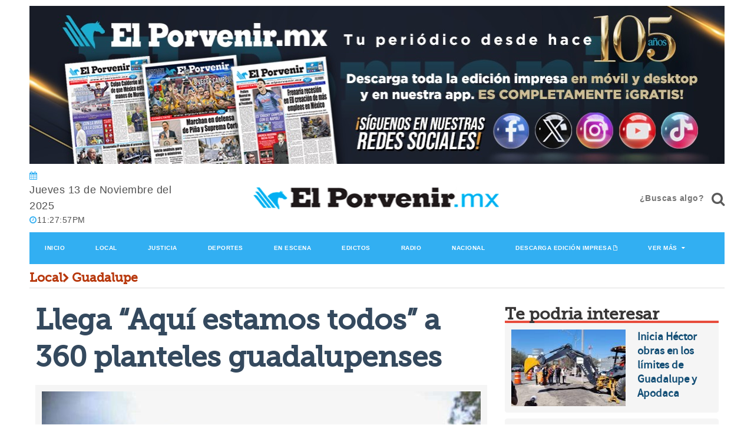

--- FILE ---
content_type: text/html; charset=utf-8
request_url: https://elporvenir.mx/local/llega-aqui-estamos-todos-a-360-planteles-guadalupenses/192405
body_size: 57717
content:
<!--dyn 02:12:42.928 p. m.  --><!DOCTYPE html><html lang="es" class="no-js"><head><link rel="icon" type="image/png" href="https://blob.elporvenir.mx/img/favicon.png"><meta charset="utf-8"><meta http-equiv="X-UA-Compatible" content="IE=edge"><meta name="viewport" content="width=device-width, initial-scale=1, maximum-scale=5" /><link rel="manifest" href="https://blob.elporvenir.mx/json/manifestv8.json"/><link rel="icon" type="image/png" href="https://blob.elporvenir.mx/img/favicon.png"><meta charset="utf-8"><meta http-equiv="X-UA-Compatible" content="IE=edge"><meta name="viewport" content="width=device-width, initial-scale=1, maximum-scale=5" /><title>Llega “Aquí estamos todos” a 360 planteles guadalupenses </title><meta name="Description" content="Con labores de deshierbe y limpieza, 360 planteles educativos de Guadalupe se han beneficiado." /><meta name="Keywords" content="NL,Nuevo León,Guadalupe,SE,México" /><meta name="abstract" content="Con labores de deshierbe y limpieza, 360 planteles educativos de Guadalupe se han beneficiado." /><meta name="news_keywords" content="NL,Nuevo León,Guadalupe,SE,México" /><link rel="canonical" href="https://elporvenir.mx/local/llega-aqui-estamos-todos-a-360-planteles-guadalupenses/192405" ><link rel="amphtml" href="https://elporvenir.mx/amp/local/llega-aqui-estamos-todos-a-360-planteles-guadalupenses/192405" /><link rel="image_src" href="https://blob.elporvenir.mx/images/2021/01/19/indice-focus-min0.51-min0.06-960-690.jpg"><meta property="og:image" content="https://blob.elporvenir.mx/images/2021/01/19/indice-focus-min0.51-min0.06-960-690.jpg" /><meta property="og:title" content="Llega “Aquí estamos todos” a 360 planteles guadalupenses"/><meta property="og:type" content="article" /><meta property="og:locale" content="es_ES" /><meta property="og:url" content="https://elporvenir.mx/local/llega-aqui-estamos-todos-a-360-planteles-guadalupenses/192405"/><meta property="og:description" content="Con labores de deshierbe y limpieza, 360 planteles educativos de Guadalupe se han beneficiado."/><meta property="og:site_name" content="El Porvenir" /><meta name="twitter:card" content="summary_large_image"><meta name="twitter:image" content="https://blob.elporvenir.mx/images/2021/01/19/indice-focus-min0.51-min0.06-960-690.jpg" /><meta name="twitter:title" content="Llega “Aquí estamos todos” a 360 planteles guadalupenses" /><meta name="twitter:url" content="https://elporvenir.mx/local/llega-aqui-estamos-todos-a-360-planteles-guadalupenses/192405"/><meta name="twitter:description" content="Con labores de deshierbe y limpieza, 360 planteles educativos de Guadalupe se han beneficiado."/><meta name="twitter:site" content="@elporvenir" /><link rel="alternate" type="application/rss+xml" title="Fuente RSS para El Porvenir - Local" href="/feedgooglenews/local"><link rel="alternate" type="application/rss+xml" title="Fuente RSS para El Porvenir - Justicia" href="/feedgooglenews/justicia"><link rel="alternate" type="application/rss+xml" title="Fuente RSS para El Porvenir - Deportes" href="/feedgooglenews/deportes"><link rel="alternate" type="application/rss+xml" title="Fuente RSS para El Porvenir - En Escena" href="/feedgooglenews/enescena"><link rel="alternate" type="application/rss+xml" title="Fuente RSS para El Porvenir - Nacional" href="/feedgooglenews/nacional"><link rel="alternate" type="application/rss+xml" title="Fuente RSS para El Porvenir - Economico" href="/feedgooglenews/economico"><link rel="alternate" type="application/rss+xml" title="Fuente RSS para El Porvenir - Joven" href="/feedgooglenews/joven"><link rel="alternate" type="application/rss+xml" title="Fuente RSS para El Porvenir - Cultural" href="/feedgooglenews/cultural"><link rel="alternate" type="application/rss+xml" title="Fuente RSS para El Porvenir - Monitor" href="/feedgooglenews/monitor"><link rel="alternate" type="application/rss+xml" title="Fuente RSS para El Porvenir - Internacional" href="/feedgooglenews/internacional"><!-- Google tag (gtag.js) --><script async src="https://www.googletagmanager.com/gtag/js?id=G-4XE373BCNM"></script><script>
    window.dataLayer = window.dataLayer || [];
    function gtag() { dataLayer.push(arguments); }
    gtag('js', new Date());

    gtag('config', 'G-4XE373BCNM');
</script><script src="https://cdn.onesignal.com/sdks/OneSignalSDK.js" defer></script><script>
    window.OneSignal = window.OneSignal || [];
    OneSignal.push(function () {
        OneSignal.init({
            appId: "39e84735-8a57-494f-a95f-d726b765e310",
        });
    });
</script><script src="https://blob.elporvenir.mx/jss/modernizr-2.6.2.min.js?v=5"></script><link rel="stylesheet" href="https://blob.elporvenir.mx/css/op/groundwork.min.css?p=2"><link rel="stylesheet" href="https://blob.elporvenir.mx/css/video.css?v=5"><link rel="stylesheet" href="https://blob.elporvenir.mx/css/animate.css?v=5"><link rel="stylesheet" href="https://blob.elporvenir.mx/css/bloquote.css?v=5"><link rel="stylesheet" href="https://blob.elporvenir.mx/css/galeriamebed.css?v=5"><link rel="stylesheet" href="https://blob.elporvenir.mx/css/jquery-ui.css?v=5"><style media="all">
    span {
        cursor: pointer;
    }

    #aumentar {
        font-size: 14px;
    }

    #disminuir {
        font-size: 14px;
    }

    #aumentarOff {
        font-size: 14px;
    }

    #disminuirOff {
        font-size: 14px;
    }

    #fotos-nota .item img {
        display: block;
        width: 100%;
        height: auto;
    }

    .owl-prev {
        left: 0px;
    }

    .owl-prev, .owl-next {
        position: absolute;
        top: 40%;
        margin-top: 0px;
        height: 70px;
        width: 50px;
        text-align: center;
    }

    .owl-next {
        right: 0px;
    }

    .video {
        width: 100% !important;
        height: auto !important;
    }

    .video-container {
        position: relative;
        padding-bottom: 56.25%;
        padding-top: 30px;
        height: 0;
        overflow: hidden;
    }

        .video-container iframe, .video-container object, .video-container embed {
            position: absolute;
            top: 0;
            left: 0;
            width: 100%;
            height: 100%;
        }
</style><style>
    #owl-demo .item img {
        display: block;
        height: auto;
    }
</style><script type="application/ld+json">
{
"@context": "https://schema.org",
"@graph": [
    {
      "@type": "NewsMediaOrganization",
      "@id": "https://elporvenir.mx/#publisher",
      "name": "El Porvenir",
      "url": "https://elporvenir.mx/",
      "sameAs": [
        "https://www.facebook.com/elporvenirmx-565757680284488/?fref=ts"
        ,"https://www.instagram.com/elporvenirmx/"
        ,"https://twitter.com/elporvenirmx"
      ],
      "logo": {
        "@type": "ImageObject",
        "@id": "https://elporvenir.mx/#logo",
        "url": "https://blob.elporvenir.mx/img/logo.png",
        "width": 434,
        "height": 132,
        "caption": "El Porvenir"
      },
      "image": {
        "@id": "https://elporvenir.mx/#logo"
      }
    },
    {
      "@type": "WebSite",
      "@id": "https://elporvenir.mx/#website",
      "url": "https://elporvenir.mx/",
      "name": "El Porvenir",
      "publisher": {
        "@id": "https://elporvenir.mx/#publisher"
      },
      "potentialAction": {
        "@type": "SearchAction",
        "target": "https://elporvenir.mx/buscar/?q={search_term_string}",
        "query-input": "required name=search_term_string"
      }
    },
{
"@type": "NewsArticle",
"mainEntityOfPage":{
"@type":"WebPage",
"@id":"https://elporvenir.mx/local/llega-aqui-estamos-todos-a-360-planteles-guadalupenses/192405"
  },
  "headline": "Llega “Aquí estamos todos” a 360 planteles guadalupenses",
  "image": {
    "@type": "ImageObject",
    "url": "https://blob.elporvenir.mx/images/2021/01/19/indice-focus-min0.51-min0.06-960-690.jpg",
    "height": 800,
    "width": 800
  },
  "datePublished": "2021-01-19T01:56:00-06:00",
  "dateModified": "2021-01-19T02:01:34-06:00",
  "articleSection": "local,guadalupe",
  "author": {
    "@type": "Person",
    "url": "https://elporvenir.mx",
    "name": "Alma Torres"
  },
   "publisher": {
    "@type": "Organization",
    "name": "El Porvenir",
    "logo": {
      "@type": "ImageObject",
      "url": "https://blob.elporvenir.mx/img/logo.png",
      "width": "688",
      "height": "430"
    }
  },
  "description": "Con labores de deshierbe y limpieza, 360 planteles educativos de Guadalupe se han beneficiado.",
  "articleBody": "Con labores de deshierbe y limpieza, 360 planteles educativos de Guadalupe se han beneficiado, mediante el programa “Aquí estamos todos”, en apoyo a la Secretaría de Educación.&nbsp;Fue en julio pasado, cuando la administración municipal implementó acciones de deshierbe como parte del programa “Mira que linda es Guadalupe”, con la finalidad de brindar espacios seguros y limpios a las familias que viven alrededor de las escuelas.&nbsp;Como parte de las acciones, servidores públicos que se desempeñan en la Secretaría de Bienestar Social, acudieron a la Primaria Benito Juárez, de la colonia Valles de la Silla.&nbsp;También se realizó trabajos de limpieza en el Centro de Atención Múltiple Manuel M. Cerna.(ATT)"
}
]
}
</script><meta name="ahrefs-site-verification" content="57275ab6ea980c8b08841ef89866e2730278914b4c9004b6b54ae18aeb18c7fe"><script async src="https://www.googletagmanager.com/gtag/js?id=UA-157185271-1"></script><script>
            window.dataLayer = window.dataLayer || [];
            function gtag() { dataLayer.push(arguments); }
            gtag('js', new Date());
            gtag('config', 'UA-157185271-1');
        </script><script async src="https://pagead2.googlesyndication.com/pagead/js/adsbygoogle.js?client=ca-pub-2996374624184908" crossorigin="anonymous"></script></head><body><div class="container"><div class="row"><header class="padded"><style>
        .bannerapp:after {
            content: "" !important;
            padding-left: 0 !important;
        }
    </style><div class="row"><a class="bannerapp" href="/edicionimpresa" target="_blank" title="banner edicion impresa"><img class="bannerapp" src="https://blob.elporvenir.mx/images/banneredicion2024mayo.png?v=2" alt="Banner Edicion Impresa" title="Banner Edicion Impresa" style="width:100%;height:auto;"></a></div><div class="row m-t-5 m-b-10"><style>.bluemarine,a.bluemarine,a.bluemarine:hover{background-color:#1d485f!important;color:#fff!important;border-color:#32aff2!important}</style></div><div class="row m-t-5 m-b-10 text-center-xs-only header-wrapper"><div class="one third"><p class="today-datetime"><span class="m-r-20"><em class="icon-calendar"></em><span id="today_date" style="font-size: 18px;color:#515151;"></span></span><script>
                    dows = new Array("Domingo", "Lunes", "Martes", "Miercoles", "Jueves", "Viernes", "Sabado");
                    months = new Array("Enero", "Febrero", "Marzo", "Abril", "Mayo", "Junio", "Julio", "Agosto", "Septiembre", "Octubre", "Noviembre", "Diciembre");
                    now = new Date();
                    dow = now.getDay();
                    d = now.getDate();
                    m = now.getMonth();
                    h = now.getTime();
                    y = now.getYear();
                    var today_date = dows[dow] + " " + d + " de " + months[m] + " del " + now.getFullYear();
                    document.getElementById("today_date").innerHTML = today_date
                </script><span><em class="icon-time"></em><span id="liveclock" style="color:#515151;"></span></span><script>
                    function show5() {
                        if (!document.layers && !document.all && !document.getElementById)
                            return

                        var Digital = new Date()
                        var hours = Digital.getHours()
                        var minutes = Digital.getMinutes()
                        var seconds = Digital.getSeconds()

                        var dn = "PM"
                        if (hours < 12)
                            dn = "AM"
                        if (hours > 12)
                            hours = hours - 12
                        if (hours == 0)
                            hours = 12

                        if (minutes <= 9)
                            minutes = "0" + minutes
                        if (seconds <= 9)
                            seconds = "0" + seconds
                        //change font size here to your desire
                        myclock = "" + hours + ":" + minutes + ":" + seconds + "" + dn + ""
                        if (document.layers) {
                            document.layers.liveclock.document.write(myclock)
                            document.layers.liveclock.document.close()
                        }
                        else if (document.all)
                            liveclock.innerHTML = myclock
                        else if (document.getElementById)
                            document.getElementById("liveclock").innerHTML = myclock
                        setTimeout("show5()", 1000)
                    }


                    window.onload = show5

                </script></p></div><div class="two thirds" style="text-align: center;"><div class="logo"><a href="/" target="_parent" title="El Porvenir"><picture><source media="(max-width: 767px)" data-srcset="https://blob.elporvenir.mx/img/logo.png"><img width="435" height="52" src="https://blob.elporvenir.mx/img/logo.png?v=5" alt="elporvenir.mx" title="elporvenir.mx"></picture></a></div></div><div class="one third"><div class="text-md-right"><div class="buscar"><input name="cve" onkeydown="buscador(event, false)" id="txtBuscar" class="" placeholder="¿Buscas algo?"><button type="button" onclick="buscador(event, true)" aria-label="¿Buscas algo?"><em onclick="buscador(event, true)" class="icon-search icon-1x"></em></button></div></div></div></div><nav class="nav blue"><ul aria-owns="menu1 menu2 menu3 menu4 menu5 menu6 menu7 menu8 menu9"><li id="menu1"><a class="orange" style="font-size: 10px;" href="/" title="Inicio">Inicio</a></li><li id="menu2"><a class="blue" style="font-size: 10px;" href="/local" title="Local">Local</a></li><li id="menu3"><a class="blue" style="font-size: 10px;" href="/justicia" title="Justicia">Justicia</a></li><li id="menu4"><a class="blue" style="font-size: 10px;" href="/deportes" title="Deportes">Deportes</a></li><li id="menu5"><a class="blue" style="font-size: 10px;" href="/enescena" title="EnEscena">En Escena</a></li><li id="menu6"><a class="blue" style="font-size: 10px;" href="/edictos" title="Edictos">Edictos</a></li><li id="menu7"><a class="blue" style="font-size: 10px;" href="/radio" title="Radios">Radio</a></li><li id="menu8"><a class="blue" style="font-size: 10px;" href="/nacional" title="Nacional">Nacional</a></li><li id="menu9"><a class="blue" style="font-size: 10px;" target="_blank" href="https://blob.elporvenir.mx/pdf/ElPorvenirpdf2025-03-01.pdf" title="Descarga edición impresa">Descarga edición impresa</a></li><li><a class="blue" href="#" style="font-size: 10px;" title="Ver Más">Ver Más</a><ul><li><a class="blue" href="/economico" title="Económico">Económico</a></li><li><a class="blue" href="/internacional" title="Internacional">Internacional</a></li><li><a class="blue" href="/opinion" title="Opinion">Opinión</a></li><li><a class="blue" href="/joven" title="Joven">Joven</a></li><li><a class="blue" href="/cultural" title="Cultural">Cultural</a></li><li><a class="blue" href="/monitor" title="Monitor">Monitor</a></li><li><a class="blue" href="/edicionimpresa" style="line-height: 1.2" title="Edición Impresa">Edición Impresa</a></li><li><a class="blue" href="/fotogalerias" title="Fotogalerías">Fotogalerías</a></li><li><a class="blue" href="/porvenirtv" title="PorvenirTV">PorvenirTV</a></li><li><a class="blue" href="/horoscopos" title="Horoscopos">Horoscopos</a></li></ul></li></ul></nav></header><main id="main"><!-- ctrlNota Inicio --><style>

    #mitexto {
        font-size:16px;
    }

    #botones_tiendas {
        display: inline-block;
        float: right;
        text-align: center;
    }

    @media screen and (max-width: 500px) {
        #botones_tiendas {
            float: none;
            margin-bottom: 15px;
        }
    }
</style><div class="container"><div class="row"><div class="pad-right pad-left"><h3 class="zero museo-slab seccion3"><a class="seccion3" href="/local">Local</a><em class="icon-chevron-right small"></em>
                Guadalupe
            </h3><hr></div></div></div><div class="container"><div class="row"><div class="padded"><div class="two thirds padded "><div class="pad-right large asphalt"><h1 class="museo-slab ">Llega “Aquí estamos todos” a 360 planteles guadalupenses</h1></div><div class="box  square silver align-center"><div class="row charcoal "><div id="fotos-nota" class="fotos-nota"><div class="item"><picture><source media="(max-width: 768px)" srcset="https://blob.elporvenir.mx/images/2021/01/19/indice-focus-min0.51-min0.06-352-294.jpg"><img class="lazy" style="border: 0;" src="https://blob.elporvenir.mx/images/2021/01/19/indice-focus-min0.51-min0.06-745-622.jpg" 
                                                        alt="Llega “Aquí estamos todos” a 360 planteles guadalupenses" title="Llega “Aquí estamos todos” a 360 planteles guadalupenses"></picture></div></div><div class="row charcoal align-center"><hr></div></div></div><div class="row charcoal align-center"><hr>
                            Publicación:19-01-2021
                            <hr></div><div style="display: flex;"><button aria-label="Share Facebook" class="button" style="margin-right: 10px; border-radius: 40px; width: 40px; height: 40px; font-size: 10px; background-color: #3b5998; border-color: #3b5998; color: white;" data-sharer="facebook" data-url="https://elporvenir.mx/local/llega-aqui-estamos-todos-a-360-planteles-guadalupenses/192405"><em class="icon-facebook  icon-2x"></em></button><button aria-label="Share Twitter" class="button" style="margin-right: 10px; border-radius: 40px; width: 40px; height: 40px; font-size: 10px; background-color: #1DA1F2; border-color: #1DA1F2; color: white;" data-sharer="twitter" data-title="Llega “Aquí estamos todos” a 360 planteles guadalupenses" data-url="https://elporvenir.mx/local/llega-aqui-estamos-todos-a-360-planteles-guadalupenses/192405"><em class="icon-twitter  icon-2x"></em></button><button aria-label="Share Whatsapp" class="button" style="margin-right: 10px; border-radius: 40px; width: 40px; height: 40px; font-size: 10px; background-color: #4cca5a; border-color: #4cca5a; color: white;" data-sharer="whatsapp" data-title="Llega “Aquí estamos todos” a 360 planteles guadalupenses" data-url='https://elporvenir.mx/local/llega-aqui-estamos-todos-a-360-planteles-guadalupenses/192405'><img src="https://blob.elporvenir.mx/images/whatsapp-logo-3-1.png" alt="whatsapp" style="width: 20px;" /></button></div><div class="row small silver" id="tagcloud_small"><h2 class="charcoal" style="display: inline-grid;">TEMA: <a href="/tags/guadalupe-2111/" class="tag7">#Guadalupe&nbsp;&nbsp;</a></h2><div id="botones_tiendas" class="content-btn"><a href="https://play.google.com/store/apps/details?id=com.elporvenir.mx" target="_blank"><img width="122" height="41" src="https://blob.elporvenir.mx/img/landigapps-googleplay.png" alt="version android" border="0"></a><a href="https://apps.apple.com/mx/app/el-porvenir-mx/id1548503411?l=en" target="_blank"><img width="122" height="41" src="https://blob.elporvenir.mx/img/landigapps-appstore.png" alt="version iphone" border="0"></a></div></div><span id="aumentar" class="button blue small"><em class="icon-font"></em>+</span><span id="aumentarOff" class="button disabled small"><em class="icon-font"></em>+</span><span id="disminuir" class="button small blue"><em class="icon-font"></em>-</span><span id="disminuirOff" class="button disabled small"><em class="icon-font"></em>-</span><span id="restablecer" class="button small blue"><em class="icon-font"></em></span><span id="restablecerOff" class="button disabled small"><em class="icon-font"></em></span><div id="contenido"><br><h3>Con labores de deshierbe y limpieza, 360 planteles educativos de Guadalupe se han beneficiado.</h3><div id="mitexto" class="six padded border-left border-right"><p>Con labores de deshierbe y limpieza, 360 planteles educativos de <strong>Guadalupe</strong> <strong>se</strong> han beneficiado, mediante el programa “Aquí estamos todos”, en apoyo a la Secretaría de Educación.</p><p>&nbsp;Fue en julio pasado, cuando la administración municipal implementó acciones de deshierbe como parte del programa “Mira que linda es <strong>Guadalupe</strong>”, con la finalidad de brindar espacios seguros y limpios a las familias que viven alrededor de las escuelas.</p><p>&nbsp;Como parte de las acciones, servidores públicos que <strong>se</strong> desempeñan en la Secretaría de Bienestar Social, acudieron a la Primaria Benito Juárez, de la colonia Valles de la Silla.</p><p>&nbsp;También <strong>se</strong> realizó trabajos de limpieza en el Centro de Atención Múltiple Manuel M. Cerna.(ATT)</p><input type="hidden" value="ctrlNotaPublicidadParrafo" /><script defer id="videoo-library" data-id="9d4c976c3cfb3d5c94cb97f32a4c2b450e61b4bdff8a615064c1b4e867e14aa4" src="https://static.videoo.tv/9d4c976c3cfb3d5c94cb97f32a4c2b450e61b4bdff8a615064c1b4e867e14aa4.js"></script><p><br class="t-last-br"></div></div><br><br>
                        &#171; El Porvenir &#187;
                        <hr></div><div class="one third padded one-up-small-tablet one-up-mobile"><div class="row pad-left"><div class="large head-box charcoal museo-slab tituloModulos">
        Te podria interesar
    </div><div class="border-bottom-head red"></div></div><div class="row pad-left"><div id="titulares_1"><div class="box one whole medium padded gap-bottom silver"><div class="row"><div class="three fifths pad-right two-up-small-tablet one-up-mobile"><a href="/local/inicia-hector-obras-en-los-limites-de-guadalupe-y-apodaca/831231"><picture><source media="(max-width: 767px)" srcset="https://blob.elporvenir.mx/images/2025/02/26/642c9b06-2b9b-49ba-9e8f-91e1b5fb6664-a090906f-focus-0-0-308-130.jpg"><img class="one whole lazy" style="border: 0;" data-src="https://blob.elporvenir.mx/images/2025/02/26/642c9b06-2b9b-49ba-9e8f-91e1b5fb6664-a090906f-focus-0-0-195-130.jpg" alt="Inicia Héctor obras en los límites de Guadalupe y Apodaca" title="Inicia Héctor obras en los límites de Guadalupe y Apodaca"></picture></a></div><div class="two fifths pad-left two-up-small-tablet one-up-mobile"><a class="blueLink" href="/local/inicia-hector-obras-en-los-limites-de-guadalupe-y-apodaca/831231"><h4 data-truncate="5" style="margin-bottom: 0px;">Inicia Héctor obras en los límites de Guadalupe y Apodaca</h4><!-- no hay galeria relacionada dentro de la nota --><!-- no hay video relacionado dentro de la nota --></a></div></div></div><div class="pad-top"></div><div class="box one whole medium padded gap-bottom silver"><div class="row"><div class="three fifths pad-right two-up-small-tablet one-up-mobile"><a href="/sabiasque/anuncia-guadalupe-su-policia-montada/830709"><picture><source media="(max-width: 767px)" srcset="https://blob.elporvenir.mx/images/2025/02/25/img-20250224-wa0083-ff729044-focus-min0.15-0.42-308-130.jpg"><img class="one whole lazy" style="border: 0;" data-src="https://blob.elporvenir.mx/images/2025/02/25/img-20250224-wa0083-ff729044-focus-min0.15-0.42-195-130.jpg" alt="Anuncia Guadalupe su Policía Montada" title="Anuncia Guadalupe su Policía Montada"></picture></a></div><div class="two fifths pad-left two-up-small-tablet one-up-mobile"><a class="blueLink" href="/sabiasque/anuncia-guadalupe-su-policia-montada/830709"><h4 data-truncate="5" style="margin-bottom: 0px;">Anuncia Guadalupe su Policía Montada</h4><!-- no hay galeria relacionada dentro de la nota --><!-- no hay video relacionado dentro de la nota --></a></div></div></div><div class="pad-top"></div><div class="box one whole medium padded gap-bottom silver"><div class="row"><div class="three fifths pad-right two-up-small-tablet one-up-mobile"><a href="/justicia/moviliza-incendio-de-alcantarillas-en-guadalupe/830180"><picture><source media="(max-width: 767px)" srcset="https://blob.elporvenir.mx/images/2025/02/23/alcantarillas-focus-0.32-0.23-308-130.jpg"><img class="one whole lazy" style="border: 0;" data-src="https://blob.elporvenir.mx/images/2025/02/23/alcantarillas-focus-0.32-0.23-195-130.jpg" alt="Moviliza incendio de alcantarillas en Guadalupe" title="Moviliza incendio de alcantarillas en Guadalupe"></picture></a></div><div class="two fifths pad-left two-up-small-tablet one-up-mobile"><a class="blueLink" href="/justicia/moviliza-incendio-de-alcantarillas-en-guadalupe/830180"><h4 data-truncate="5" style="margin-bottom: 0px;">Moviliza incendio de alcantarillas en Guadalupe</h4><!-- no hay galeria relacionada dentro de la nota --><!-- no hay video relacionado dentro de la nota --></a></div></div></div><div class="pad-top"></div><div class="box one whole medium padded gap-bottom silver"><div class="row"><div class="three fifths pad-right two-up-small-tablet one-up-mobile"><a href="/local/cumple-guadalupe-con-lineamientos-ambientales/830036"><picture><source media="(max-width: 767px)" srcset="https://blob.elporvenir.mx/images/2025/02/23/whatsapp-image-2025-02-22-at-4.29.44-pm-focus-0-0-308-130.jpg"><img class="one whole lazy" style="border: 0;" data-src="https://blob.elporvenir.mx/images/2025/02/23/whatsapp-image-2025-02-22-at-4.29.44-pm-focus-0-0-195-130.jpg" alt="Cumple Guadalupe con lineamientos ambientales" title="Cumple Guadalupe con lineamientos ambientales"></picture></a></div><div class="two fifths pad-left two-up-small-tablet one-up-mobile"><a class="blueLink" href="/local/cumple-guadalupe-con-lineamientos-ambientales/830036"><h4 data-truncate="5" style="margin-bottom: 0px;">Cumple Guadalupe con lineamientos ambientales</h4><!-- no hay galeria relacionada dentro de la nota --><!-- no hay video relacionado dentro de la nota --></a></div></div></div><div class="pad-top"></div></div></div><br><div class="row pad-left"><div class="large head-box charcoal museo-slab tituloModulos">
        Otras Noticias
    </div><div class="border-bottom-head yellow"></div></div><div class="row pad-left"><div id="titulares_2"><div class="box one whole medium padded gap-bottom silver"><div class="row"><div class="three fifths pad-right two-up-small-tablet one-up-mobile"><a href="/local/sigue-nl-liderando-demanda-de-espacios-industriales-pese-a-aranceles/832401"><picture><source media="(max-width: 767px)" srcset="https://blob.elporvenir.mx/images/2025/03/01/images-1-6ad589c7-focus-0-0-308-130.jpg"><img class="one whole lazy" style="border: 0;" data-src="https://blob.elporvenir.mx/images/2025/03/01/images-1-6ad589c7-focus-0-0-195-130.jpg" alt="Sigue NL liderando demanda de espacios industriales pese a aranceles" title="Sigue NL liderando demanda de espacios industriales pese a aranceles"></picture></a></div><div class="two fifths pad-left two-up-small-tablet one-up-mobile"><a class="blueLink" href="/local/sigue-nl-liderando-demanda-de-espacios-industriales-pese-a-aranceles/832401"><h4 data-truncate="5" style="margin-bottom: 0px;">Sigue NL liderando demanda de espacios industriales pese a aranceles</h4><!-- no hay galeria relacionada dentro de la nota --><!-- no hay video relacionado dentro de la nota --></a></div></div></div><div class="pad-top"></div><div class="box one whole medium padded gap-bottom silver"><div class="row"><div class="three fifths pad-right two-up-small-tablet one-up-mobile"><a href="/local/avanza-juarez-18-posiciones-en-el-semaforo-de-transparencia/832341"><picture><source media="(max-width: 767px)" srcset="https://blob.elporvenir.mx/images/2025/03/01/32f3b812-e4e2-4882-864f-5119b0a933df-c4a77db6-focus-0-0-308-130.jpg"><img class="one whole lazy" style="border: 0;" data-src="https://blob.elporvenir.mx/images/2025/03/01/32f3b812-e4e2-4882-864f-5119b0a933df-c4a77db6-focus-0-0-195-130.jpg" alt="Avanza Juárez 18 posiciones en el Semáforo de Transparencia" title="Avanza Juárez 18 posiciones en el Semáforo de Transparencia"></picture></a></div><div class="two fifths pad-left two-up-small-tablet one-up-mobile"><a class="blueLink" href="/local/avanza-juarez-18-posiciones-en-el-semaforo-de-transparencia/832341"><h4 data-truncate="5" style="margin-bottom: 0px;">Avanza Juárez 18 posiciones en el Semáforo de Transparencia</h4><!-- no hay galeria relacionada dentro de la nota --><!-- no hay video relacionado dentro de la nota --></a></div></div></div><div class="pad-top"></div><div class="box one whole medium padded gap-bottom silver"><div class="row"><div class="three fifths pad-right two-up-small-tablet one-up-mobile"><a href="/local/llegara-a-escobedo-inversion-por-mas-de-180-millones-de-dolares/832325"><picture><source media="(max-width: 767px)" srcset="https://blob.elporvenir.mx/images/2025/03/01/escobedo-8e711e6b-focus-min0.04-0.15-308-130.jpg"><img class="one whole lazy" style="border: 0;" data-src="https://blob.elporvenir.mx/images/2025/03/01/escobedo-8e711e6b-focus-min0.04-0.15-195-130.jpg" alt="Llegará a Escobedo inversión por más de 180 millones de dólares" title="Llegará a Escobedo inversión por más de 180 millones de dólares"></picture></a></div><div class="two fifths pad-left two-up-small-tablet one-up-mobile"><a class="blueLink" href="/local/llegara-a-escobedo-inversion-por-mas-de-180-millones-de-dolares/832325"><h4 data-truncate="5" style="margin-bottom: 0px;">Llegará a Escobedo inversión por más de 180 millones de dólares</h4><!-- no hay galeria relacionada dentro de la nota --><!-- no hay video relacionado dentro de la nota --></a></div></div></div><div class="pad-top"></div></div></div><br><div id="notaedicionimpresa"></div><div class="padded"></div><br></div></div></div></div></main></div></div><style>
    .listadoseccionesfooter > li {
        margin-top: 15px;
    }
</style><footer class="gap-top bounceInUp animated"><div class="box square charcoal"><div class="container padded"><div class="row"><div class="one small-tablet fourth padded"><h2 class="green" style="font-size: 1.16667em;">Mapa del sitio</h2><ul class="unstyled listadoseccionesfooter"><li><a href="/nacional" title="Nacional">Nacional</a></li><li><a href="/internacional" title="Internacional">Internacional</a></li><li><a href="/economico" title="Economico">Economico</a></li><li><a href="/local" title="Local">Local</a></li><li><a href="/deportes" title="Deportes">Deportes</a></li><li><a href="/justicia" title="Justicia">Justicia</a></li><li><a href="/opinion" title="Opinion">Opinion</a></li><li><a href="/enescena" title="EnEscena">EnEscena</a></li><li><a href="/joven" title="Joven">Joven</a></li><li><a href="/cultural" title="Cultural">Cultural</a></li><li><a href="/monitor" title="Monitor">Monitor</a></li></ul></div><div class="three small-tablet fourths padded"><h2 class="blue" style="color: #7eb5d3 !important;font-size: 1.16667em;">Secciones</h2><ul class="unstyled three-column two-column-mobile listadoseccionesfooter"><li><a href="/nacional" title="Nacional">Nacional</a></li><li><a href="/internacional" title="Internacional">Internacional</a></li><li><a href="/economico" title="Economico">Economico</a></li><li><a href="/local" title="Local">Local</a></li><li><a href="/deportes" title="Deportes">Deportes</a></li><li><a href="/justicia" title="Justicia">Justicia</a></li><li><a href="/opinion" title="Opinion">Opinion</a></li><li><a href="/enescena" title="EnEscena">EnEscena</a></li><li><a href="/joven" title="Joven">Joven</a></li><li><a href="/cultural" title="Cultural">Cultural</a></li><li><a href="/monitor" title="Monitor">Monitor</a></li></ul></div></div></div></div><div class="box square"><div class="container padded"><div class="row"><div class="one half padded"><p>Copyright 2025 Editorial . <a href="/" target="_blank" class="noicon" title="El Porvenir">El Porvenir</a></p><p><a class="noicon" href="/" target="_self" title="El Porvenir" style="margin-top:10px;">Inicio</a>&nbsp;
                        &nbsp;<a class="noicon" href="/quienessomos" target="_self" title="Quiénes Sómos" style="margin-top:10px;">Quiénes Somos</a> &nbsp;
                        &nbsp;<a class="noicon" href="/directorio" target="_self" title="Directorio" style="margin-top:10px;">Directorio</a> &nbsp;
                        &nbsp;<a class="noicon" href="/contactanos" target="_self" title="Contacto" style="margin-top:10px;">Contacto</a> &nbsp;
                        &nbsp;<a class="noicon" href="/avisodeprivacidad" target="_self" title="Aviso de Privacidad" style="margin-top:10px;">Aviso de Privacidad</a> &nbsp;</p></div><div class="one half padded"><span id="siteseal"></span><p class="large padded align-right align-center-small-tablet"></p></div></div></div></div></footer><script>/*! jQuery v1.10.2 | (c) 2005, 2013 jQuery Foundation, Inc. | jquery.org/license
    //@ sourceMappingURL=jquery-1.10.2.min.map
    */
    (function (e, t) {
        var n, r, i = typeof t, o = e.location, a = e.document, s = a.documentElement, l = e.jQuery, u = e.$, c = {}, p = [], f = "1.10.2", d = p.concat, h = p.push, g = p.slice, m = p.indexOf, y = c.toString, v = c.hasOwnProperty, b = f.trim, x = function (e, t) { return new x.fn.init(e, t, r) }, w = /[+-]?(?:\d*\.|)\d+(?:[eE][+-]?\d+|)/.source, T = /\S+/g, C = /^[\s\uFEFF\xA0]+|[\s\uFEFF\xA0]+$/g, N = /^(?:\s*(<[\w\W]+>)[^>]*|#([\w-]*))$/, k = /^<(\w+)\s*\/?>(?:<\/\1>|)$/, E = /^[\],:{}\s]*$/, S = /(?:^|:|,)(?:\s*\[)+/g, A = /\\(?:["\\\/bfnrt]|u[\da-fA-F]{4})/g, j = /"[^"\\\r\n]*"|true|false|null|-?(?:\d+\.|)\d+(?:[eE][+-]?\d+|)/g, D = /^-ms-/, L = /-([\da-z])/gi, H = function (e, t) { return t.toUpperCase() }, q = function (e) { (a.addEventListener || "load" === e.type || "complete" === a.readyState) && (_(), x.ready()) }, _ = function () { a.addEventListener ? (a.removeEventListener("DOMContentLoaded", q, !1), e.removeEventListener("load", q, !1)) : (a.detachEvent("onreadystatechange", q), e.detachEvent("onload", q)) }; x.fn = x.prototype = { jquery: f, constructor: x, init: function (e, n, r) { var i, o; if (!e) return this; if ("string" == typeof e) { if (i = "<" === e.charAt(0) && ">" === e.charAt(e.length - 1) && e.length >= 3 ? [null, e, null] : N.exec(e), !i || !i[1] && n) return !n || n.jquery ? (n || r).find(e) : this.constructor(n).find(e); if (i[1]) { if (n = n instanceof x ? n[0] : n, x.merge(this, x.parseHTML(i[1], n && n.nodeType ? n.ownerDocument || n : a, !0)), k.test(i[1]) && x.isPlainObject(n)) for (i in n) x.isFunction(this[i]) ? this[i](n[i]) : this.attr(i, n[i]); return this } if (o = a.getElementById(i[2]), o && o.parentNode) { if (o.id !== i[2]) return r.find(e); this.length = 1, this[0] = o } return this.context = a, this.selector = e, this } return e.nodeType ? (this.context = this[0] = e, this.length = 1, this) : x.isFunction(e) ? r.ready(e) : (e.selector !== t && (this.selector = e.selector, this.context = e.context), x.makeArray(e, this)) }, selector: "", length: 0, toArray: function () { return g.call(this) }, get: function (e) { return null == e ? this.toArray() : 0 > e ? this[this.length + e] : this[e] }, pushStack: function (e) { var t = x.merge(this.constructor(), e); return t.prevObject = this, t.context = this.context, t }, each: function (e, t) { return x.each(this, e, t) }, ready: function (e) { return x.ready.promise().done(e), this }, slice: function () { return this.pushStack(g.apply(this, arguments)) }, first: function () { return this.eq(0) }, last: function () { return this.eq(-1) }, eq: function (e) { var t = this.length, n = +e + (0 > e ? t : 0); return this.pushStack(n >= 0 && t > n ? [this[n]] : []) }, map: function (e) { return this.pushStack(x.map(this, function (t, n) { return e.call(t, n, t) })) }, end: function () { return this.prevObject || this.constructor(null) }, push: h, sort: [].sort, splice: [].splice }, x.fn.init.prototype = x.fn, x.extend = x.fn.extend = function () { var e, n, r, i, o, a, s = arguments[0] || {}, l = 1, u = arguments.length, c = !1; for ("boolean" == typeof s && (c = s, s = arguments[1] || {}, l = 2), "object" == typeof s || x.isFunction(s) || (s = {}), u === l && (s = this, --l); u > l; l++)if (null != (o = arguments[l])) for (i in o) e = s[i], r = o[i], s !== r && (c && r && (x.isPlainObject(r) || (n = x.isArray(r))) ? (n ? (n = !1, a = e && x.isArray(e) ? e : []) : a = e && x.isPlainObject(e) ? e : {}, s[i] = x.extend(c, a, r)) : r !== t && (s[i] = r)); return s }, x.extend({ expando: "jQuery" + (f + Math.random()).replace(/\D/g, ""), noConflict: function (t) { return e.$ === x && (e.$ = u), t && e.jQuery === x && (e.jQuery = l), x }, isReady: !1, readyWait: 1, holdReady: function (e) { e ? x.readyWait++ : x.ready(!0) }, ready: function (e) { if (e === !0 ? !--x.readyWait : !x.isReady) { if (!a.body) return setTimeout(x.ready); x.isReady = !0, e !== !0 && --x.readyWait > 0 || (n.resolveWith(a, [x]), x.fn.trigger && x(a).trigger("ready").off("ready")) } }, isFunction: function (e) { return "function" === x.type(e) }, isArray: Array.isArray || function (e) { return "array" === x.type(e) }, isWindow: function (e) { return null != e && e == e.window }, isNumeric: function (e) { return !isNaN(parseFloat(e)) && isFinite(e) }, type: function (e) { return null == e ? e + "" : "object" == typeof e || "function" == typeof e ? c[y.call(e)] || "object" : typeof e }, isPlainObject: function (e) { var n; if (!e || "object" !== x.type(e) || e.nodeType || x.isWindow(e)) return !1; try { if (e.constructor && !v.call(e, "constructor") && !v.call(e.constructor.prototype, "isPrototypeOf")) return !1 } catch (r) { return !1 } if (x.support.ownLast) for (n in e) return v.call(e, n); for (n in e); return n === t || v.call(e, n) }, isEmptyObject: function (e) { var t; for (t in e) return !1; return !0 }, error: function (e) { throw Error(e) }, parseHTML: function (e, t, n) { if (!e || "string" != typeof e) return null; "boolean" == typeof t && (n = t, t = !1), t = t || a; var r = k.exec(e), i = !n && []; return r ? [t.createElement(r[1])] : (r = x.buildFragment([e], t, i), i && x(i).remove(), x.merge([], r.childNodes)) }, parseJSON: function (n) { return e.JSON && e.JSON.parse ? e.JSON.parse(n) : null === n ? n : "string" == typeof n && (n = x.trim(n), n && E.test(n.replace(A, "@").replace(j, "]").replace(S, ""))) ? Function("return " + n)() : (x.error("Invalid JSON: " + n), t) }, parseXML: function (n) { var r, i; if (!n || "string" != typeof n) return null; try { e.DOMParser ? (i = new DOMParser, r = i.parseFromString(n, "text/xml")) : (r = new ActiveXObject("Microsoft.XMLDOM"), r.async = "false", r.loadXML(n)) } catch (o) { r = t } return r && r.documentElement && !r.getElementsByTagName("parsererror").length || x.error("Invalid XML: " + n), r }, noop: function () { }, globalEval: function (t) { t && x.trim(t) && (e.execScript || function (t) { e.eval.call(e, t) })(t) }, camelCase: function (e) { return e.replace(D, "ms-").replace(L, H) }, nodeName: function (e, t) { return e.nodeName && e.nodeName.toLowerCase() === t.toLowerCase() }, each: function (e, t, n) { var r, i = 0, o = e.length, a = M(e); if (n) { if (a) { for (; o > i; i++)if (r = t.apply(e[i], n), r === !1) break } else for (i in e) if (r = t.apply(e[i], n), r === !1) break } else if (a) { for (; o > i; i++)if (r = t.call(e[i], i, e[i]), r === !1) break } else for (i in e) if (r = t.call(e[i], i, e[i]), r === !1) break; return e }, trim: b && !b.call("\ufeff\u00a0") ? function (e) { return null == e ? "" : b.call(e) } : function (e) { return null == e ? "" : (e + "").replace(C, "") }, makeArray: function (e, t) { var n = t || []; return null != e && (M(Object(e)) ? x.merge(n, "string" == typeof e ? [e] : e) : h.call(n, e)), n }, inArray: function (e, t, n) { var r; if (t) { if (m) return m.call(t, e, n); for (r = t.length, n = n ? 0 > n ? Math.max(0, r + n) : n : 0; r > n; n++)if (n in t && t[n] === e) return n } return -1 }, merge: function (e, n) { var r = n.length, i = e.length, o = 0; if ("number" == typeof r) for (; r > o; o++)e[i++] = n[o]; else while (n[o] !== t) e[i++] = n[o++]; return e.length = i, e }, grep: function (e, t, n) { var r, i = [], o = 0, a = e.length; for (n = !!n; a > o; o++)r = !!t(e[o], o), n !== r && i.push(e[o]); return i }, map: function (e, t, n) { var r, i = 0, o = e.length, a = M(e), s = []; if (a) for (; o > i; i++)r = t(e[i], i, n), null != r && (s[s.length] = r); else for (i in e) r = t(e[i], i, n), null != r && (s[s.length] = r); return d.apply([], s) }, guid: 1, proxy: function (e, n) { var r, i, o; return "string" == typeof n && (o = e[n], n = e, e = o), x.isFunction(e) ? (r = g.call(arguments, 2), i = function () { return e.apply(n || this, r.concat(g.call(arguments))) }, i.guid = e.guid = e.guid || x.guid++, i) : t }, access: function (e, n, r, i, o, a, s) { var l = 0, u = e.length, c = null == r; if ("object" === x.type(r)) { o = !0; for (l in r) x.access(e, n, l, r[l], !0, a, s) } else if (i !== t && (o = !0, x.isFunction(i) || (s = !0), c && (s ? (n.call(e, i), n = null) : (c = n, n = function (e, t, n) { return c.call(x(e), n) })), n)) for (; u > l; l++)n(e[l], r, s ? i : i.call(e[l], l, n(e[l], r))); return o ? e : c ? n.call(e) : u ? n(e[0], r) : a }, now: function () { return (new Date).getTime() }, swap: function (e, t, n, r) { var i, o, a = {}; for (o in t) a[o] = e.style[o], e.style[o] = t[o]; i = n.apply(e, r || []); for (o in t) e.style[o] = a[o]; return i } }), x.ready.promise = function (t) { if (!n) if (n = x.Deferred(), "complete" === a.readyState) setTimeout(x.ready); else if (a.addEventListener) a.addEventListener("DOMContentLoaded", q, !1), e.addEventListener("load", q, !1); else { a.attachEvent("onreadystatechange", q), e.attachEvent("onload", q); var r = !1; try { r = null == e.frameElement && a.documentElement } catch (i) { } r && r.doScroll && function o() { if (!x.isReady) { try { r.doScroll("left") } catch (e) { return setTimeout(o, 50) } _(), x.ready() } }() } return n.promise(t) }, x.each("Boolean Number String Function Array Date RegExp Object Error".split(" "), function (e, t) { c["[object " + t + "]"] = t.toLowerCase() }); function M(e) { var t = e.length, n = x.type(e); return x.isWindow(e) ? !1 : 1 === e.nodeType && t ? !0 : "array" === n || "function" !== n && (0 === t || "number" == typeof t && t > 0 && t - 1 in e) } r = x(a), function (e, t) { var n, r, i, o, a, s, l, u, c, p, f, d, h, g, m, y, v, b = "sizzle" + -new Date, w = e.document, T = 0, C = 0, N = st(), k = st(), E = st(), S = !1, A = function (e, t) { return e === t ? (S = !0, 0) : 0 }, j = typeof t, D = 1 << 31, L = {}.hasOwnProperty, H = [], q = H.pop, _ = H.push, M = H.push, O = H.slice, F = H.indexOf || function (e) { var t = 0, n = this.length; for (; n > t; t++)if (this[t] === e) return t; return -1 }, B = "checked|selected|async|autofocus|autoplay|controls|defer|disabled|hidden|ismap|loop|multiple|open|readonly|required|scoped", P = "[\\x20\\t\\r\\n\\f]", R = "(?:\\\\.|[\\w-]|[^\\x00-\\xa0])+", W = R.replace("w", "w#"), $ = "\\[" + P + "*(" + R + ")" + P + "*(?:([*^$|!~]?=)" + P + "*(?:(['\"])((?:\\\\.|[^\\\\])*?)\\3|(" + W + ")|)|)" + P + "*\\]", I = ":(" + R + ")(?:\\(((['\"])((?:\\\\.|[^\\\\])*?)\\3|((?:\\\\.|[^\\\\()[\\]]|" + $.replace(3, 8) + ")*)|.*)\\)|)", z = RegExp("^" + P + "+|((?:^|[^\\\\])(?:\\\\.)*)" + P + "+$", "g"), X = RegExp("^" + P + "*," + P + "*"), U = RegExp("^" + P + "*([>+~]|" + P + ")" + P + "*"), V = RegExp(P + "*[+~]"), Y = RegExp("=" + P + "*([^\\]'\"]*)" + P + "*\\]", "g"), J = RegExp(I), G = RegExp("^" + W + "$"), Q = { ID: RegExp("^#(" + R + ")"), CLASS: RegExp("^\\.(" + R + ")"), TAG: RegExp("^(" + R.replace("w", "w*") + ")"), ATTR: RegExp("^" + $), PSEUDO: RegExp("^" + I), CHILD: RegExp("^:(only|first|last|nth|nth-last)-(child|of-type)(?:\\(" + P + "*(even|odd|(([+-]|)(\\d*)n|)" + P + "*(?:([+-]|)" + P + "*(\\d+)|))" + P + "*\\)|)", "i"), bool: RegExp("^(?:" + B + ")$", "i"), needsContext: RegExp("^" + P + "*[>+~]|:(even|odd|eq|gt|lt|nth|first|last)(?:\\(" + P + "*((?:-\\d)?\\d*)" + P + "*\\)|)(?=[^-]|$)", "i") }, K = /^[^{]+\{\s*\[native \w/, Z = /^(?:#([\w-]+)|(\w+)|\.([\w-]+))$/, et = /^(?:input|select|textarea|button)$/i, tt = /^h\d$/i, nt = /'|\\/g, rt = RegExp("\\\\([\\da-f]{1,6}" + P + "?|(" + P + ")|.)", "ig"), it = function (e, t, n) { var r = "0x" + t - 65536; return r !== r || n ? t : 0 > r ? String.fromCharCode(r + 65536) : String.fromCharCode(55296 | r >> 10, 56320 | 1023 & r) }; try { M.apply(H = O.call(w.childNodes), w.childNodes), H[w.childNodes.length].nodeType } catch (ot) { M = { apply: H.length ? function (e, t) { _.apply(e, O.call(t)) } : function (e, t) { var n = e.length, r = 0; while (e[n++] = t[r++]); e.length = n - 1 } } } function at(e, t, n, i) { var o, a, s, l, u, c, d, m, y, x; if ((t ? t.ownerDocument || t : w) !== f && p(t), t = t || f, n = n || [], !e || "string" != typeof e) return n; if (1 !== (l = t.nodeType) && 9 !== l) return []; if (h && !i) { if (o = Z.exec(e)) if (s = o[1]) { if (9 === l) { if (a = t.getElementById(s), !a || !a.parentNode) return n; if (a.id === s) return n.push(a), n } else if (t.ownerDocument && (a = t.ownerDocument.getElementById(s)) && v(t, a) && a.id === s) return n.push(a), n } else { if (o[2]) return M.apply(n, t.getElementsByTagName(e)), n; if ((s = o[3]) && r.getElementsByClassName && t.getElementsByClassName) return M.apply(n, t.getElementsByClassName(s)), n } if (r.qsa && (!g || !g.test(e))) { if (m = d = b, y = t, x = 9 === l && e, 1 === l && "object" !== t.nodeName.toLowerCase()) { c = mt(e), (d = t.getAttribute("id")) ? m = d.replace(nt, "\\$&") : t.setAttribute("id", m), m = "[id='" + m + "'] ", u = c.length; while (u--) c[u] = m + yt(c[u]); y = V.test(e) && t.parentNode || t, x = c.join(",") } if (x) try { return M.apply(n, y.querySelectorAll(x)), n } catch (T) { } finally { d || t.removeAttribute("id") } } } return kt(e.replace(z, "$1"), t, n, i) } function st() { var e = []; function t(n, r) { return e.push(n += " ") > o.cacheLength && delete t[e.shift()], t[n] = r } return t } function lt(e) { return e[b] = !0, e } function ut(e) { var t = f.createElement("div"); try { return !!e(t) } catch (n) { return !1 } finally { t.parentNode && t.parentNode.removeChild(t), t = null } } function ct(e, t) { var n = e.split("|"), r = e.length; while (r--) o.attrHandle[n[r]] = t } function pt(e, t) { var n = t && e, r = n && 1 === e.nodeType && 1 === t.nodeType && (~t.sourceIndex || D) - (~e.sourceIndex || D); if (r) return r; if (n) while (n = n.nextSibling) if (n === t) return -1; return e ? 1 : -1 } function ft(e) { return function (t) { var n = t.nodeName.toLowerCase(); return "input" === n && t.type === e } } function dt(e) { return function (t) { var n = t.nodeName.toLowerCase(); return ("input" === n || "button" === n) && t.type === e } } function ht(e) { return lt(function (t) { return t = +t, lt(function (n, r) { var i, o = e([], n.length, t), a = o.length; while (a--) n[i = o[a]] && (n[i] = !(r[i] = n[i])) }) }) } s = at.isXML = function (e) { var t = e && (e.ownerDocument || e).documentElement; return t ? "HTML" !== t.nodeName : !1 }, r = at.support = {}, p = at.setDocument = function (e) { var n = e ? e.ownerDocument || e : w, i = n.defaultView; return n !== f && 9 === n.nodeType && n.documentElement ? (f = n, d = n.documentElement, h = !s(n), i && i.attachEvent && i !== i.top && i.attachEvent("onbeforeunload", function () { p() }), r.attributes = ut(function (e) { return e.className = "i", !e.getAttribute("className") }), r.getElementsByTagName = ut(function (e) { return e.appendChild(n.createComment("")), !e.getElementsByTagName("*").length }), r.getElementsByClassName = ut(function (e) { return e.innerHTML = "<div class='a'></div><div class='a i'></div>", e.firstChild.className = "i", 2 === e.getElementsByClassName("i").length }), r.getById = ut(function (e) { return d.appendChild(e).id = b, !n.getElementsByName || !n.getElementsByName(b).length }), r.getById ? (o.find.ID = function (e, t) { if (typeof t.getElementById !== j && h) { var n = t.getElementById(e); return n && n.parentNode ? [n] : [] } }, o.filter.ID = function (e) { var t = e.replace(rt, it); return function (e) { return e.getAttribute("id") === t } }) : (delete o.find.ID, o.filter.ID = function (e) { var t = e.replace(rt, it); return function (e) { var n = typeof e.getAttributeNode !== j && e.getAttributeNode("id"); return n && n.value === t } }), o.find.TAG = r.getElementsByTagName ? function (e, n) { return typeof n.getElementsByTagName !== j ? n.getElementsByTagName(e) : t } : function (e, t) { var n, r = [], i = 0, o = t.getElementsByTagName(e); if ("*" === e) { while (n = o[i++]) 1 === n.nodeType && r.push(n); return r } return o }, o.find.CLASS = r.getElementsByClassName && function (e, n) { return typeof n.getElementsByClassName !== j && h ? n.getElementsByClassName(e) : t }, m = [], g = [], (r.qsa = K.test(n.querySelectorAll)) && (ut(function (e) { e.innerHTML = "<select><option selected=''></option></select>", e.querySelectorAll("[selected]").length || g.push("\\[" + P + "*(?:value|" + B + ")"), e.querySelectorAll(":checked").length || g.push(":checked") }), ut(function (e) { var t = n.createElement("input"); t.setAttribute("type", "hidden"), e.appendChild(t).setAttribute("t", ""), e.querySelectorAll("[t^='']").length && g.push("[*^$]=" + P + "*(?:''|\"\")"), e.querySelectorAll(":enabled").length || g.push(":enabled", ":disabled"), e.querySelectorAll("*,:x"), g.push(",.*:") })), (r.matchesSelector = K.test(y = d.webkitMatchesSelector || d.mozMatchesSelector || d.oMatchesSelector || d.msMatchesSelector)) && ut(function (e) { r.disconnectedMatch = y.call(e, "div"), y.call(e, "[s!='']:x"), m.push("!=", I) }), g = g.length && RegExp(g.join("|")), m = m.length && RegExp(m.join("|")), v = K.test(d.contains) || d.compareDocumentPosition ? function (e, t) { var n = 9 === e.nodeType ? e.documentElement : e, r = t && t.parentNode; return e === r || !(!r || 1 !== r.nodeType || !(n.contains ? n.contains(r) : e.compareDocumentPosition && 16 & e.compareDocumentPosition(r))) } : function (e, t) { if (t) while (t = t.parentNode) if (t === e) return !0; return !1 }, A = d.compareDocumentPosition ? function (e, t) { if (e === t) return S = !0, 0; var i = t.compareDocumentPosition && e.compareDocumentPosition && e.compareDocumentPosition(t); return i ? 1 & i || !r.sortDetached && t.compareDocumentPosition(e) === i ? e === n || v(w, e) ? -1 : t === n || v(w, t) ? 1 : c ? F.call(c, e) - F.call(c, t) : 0 : 4 & i ? -1 : 1 : e.compareDocumentPosition ? -1 : 1 } : function (e, t) { var r, i = 0, o = e.parentNode, a = t.parentNode, s = [e], l = [t]; if (e === t) return S = !0, 0; if (!o || !a) return e === n ? -1 : t === n ? 1 : o ? -1 : a ? 1 : c ? F.call(c, e) - F.call(c, t) : 0; if (o === a) return pt(e, t); r = e; while (r = r.parentNode) s.unshift(r); r = t; while (r = r.parentNode) l.unshift(r); while (s[i] === l[i]) i++; return i ? pt(s[i], l[i]) : s[i] === w ? -1 : l[i] === w ? 1 : 0 }, n) : f }, at.matches = function (e, t) { return at(e, null, null, t) }, at.matchesSelector = function (e, t) { if ((e.ownerDocument || e) !== f && p(e), t = t.replace(Y, "='$1']"), !(!r.matchesSelector || !h || m && m.test(t) || g && g.test(t))) try { var n = y.call(e, t); if (n || r.disconnectedMatch || e.document && 11 !== e.document.nodeType) return n } catch (i) { } return at(t, f, null, [e]).length > 0 }, at.contains = function (e, t) { return (e.ownerDocument || e) !== f && p(e), v(e, t) }, at.attr = function (e, n) { (e.ownerDocument || e) !== f && p(e); var i = o.attrHandle[n.toLowerCase()], a = i && L.call(o.attrHandle, n.toLowerCase()) ? i(e, n, !h) : t; return a === t ? r.attributes || !h ? e.getAttribute(n) : (a = e.getAttributeNode(n)) && a.specified ? a.value : null : a }, at.error = function (e) { throw Error("Syntax error, unrecognized expression: " + e) }, at.uniqueSort = function (e) { var t, n = [], i = 0, o = 0; if (S = !r.detectDuplicates, c = !r.sortStable && e.slice(0), e.sort(A), S) { while (t = e[o++]) t === e[o] && (i = n.push(o)); while (i--) e.splice(n[i], 1) } return e }, a = at.getText = function (e) { var t, n = "", r = 0, i = e.nodeType; if (i) { if (1 === i || 9 === i || 11 === i) { if ("string" == typeof e.textContent) return e.textContent; for (e = e.firstChild; e; e = e.nextSibling)n += a(e) } else if (3 === i || 4 === i) return e.nodeValue } else for (; t = e[r]; r++)n += a(t); return n }, o = at.selectors = { cacheLength: 50, createPseudo: lt, match: Q, attrHandle: {}, find: {}, relative: { ">": { dir: "parentNode", first: !0 }, " ": { dir: "parentNode" }, "+": { dir: "previousSibling", first: !0 }, "~": { dir: "previousSibling" } }, preFilter: { ATTR: function (e) { return e[1] = e[1].replace(rt, it), e[3] = (e[4] || e[5] || "").replace(rt, it), "~=" === e[2] && (e[3] = " " + e[3] + " "), e.slice(0, 4) }, CHILD: function (e) { return e[1] = e[1].toLowerCase(), "nth" === e[1].slice(0, 3) ? (e[3] || at.error(e[0]), e[4] = +(e[4] ? e[5] + (e[6] || 1) : 2 * ("even" === e[3] || "odd" === e[3])), e[5] = +(e[7] + e[8] || "odd" === e[3])) : e[3] && at.error(e[0]), e }, PSEUDO: function (e) { var n, r = !e[5] && e[2]; return Q.CHILD.test(e[0]) ? null : (e[3] && e[4] !== t ? e[2] = e[4] : r && J.test(r) && (n = mt(r, !0)) && (n = r.indexOf(")", r.length - n) - r.length) && (e[0] = e[0].slice(0, n), e[2] = r.slice(0, n)), e.slice(0, 3)) } }, filter: { TAG: function (e) { var t = e.replace(rt, it).toLowerCase(); return "*" === e ? function () { return !0 } : function (e) { return e.nodeName && e.nodeName.toLowerCase() === t } }, CLASS: function (e) { var t = N[e + " "]; return t || (t = RegExp("(^|" + P + ")" + e + "(" + P + "|$)")) && N(e, function (e) { return t.test("string" == typeof e.className && e.className || typeof e.getAttribute !== j && e.getAttribute("class") || "") }) }, ATTR: function (e, t, n) { return function (r) { var i = at.attr(r, e); return null == i ? "!=" === t : t ? (i += "", "=" === t ? i === n : "!=" === t ? i !== n : "^=" === t ? n && 0 === i.indexOf(n) : "*=" === t ? n && i.indexOf(n) > -1 : "$=" === t ? n && i.slice(-n.length) === n : "~=" === t ? (" " + i + " ").indexOf(n) > -1 : "|=" === t ? i === n || i.slice(0, n.length + 1) === n + "-" : !1) : !0 } }, CHILD: function (e, t, n, r, i) { var o = "nth" !== e.slice(0, 3), a = "last" !== e.slice(-4), s = "of-type" === t; return 1 === r && 0 === i ? function (e) { return !!e.parentNode } : function (t, n, l) { var u, c, p, f, d, h, g = o !== a ? "nextSibling" : "previousSibling", m = t.parentNode, y = s && t.nodeName.toLowerCase(), v = !l && !s; if (m) { if (o) { while (g) { p = t; while (p = p[g]) if (s ? p.nodeName.toLowerCase() === y : 1 === p.nodeType) return !1; h = g = "only" === e && !h && "nextSibling" } return !0 } if (h = [a ? m.firstChild : m.lastChild], a && v) { c = m[b] || (m[b] = {}), u = c[e] || [], d = u[0] === T && u[1], f = u[0] === T && u[2], p = d && m.childNodes[d]; while (p = ++d && p && p[g] || (f = d = 0) || h.pop()) if (1 === p.nodeType && ++f && p === t) { c[e] = [T, d, f]; break } } else if (v && (u = (t[b] || (t[b] = {}))[e]) && u[0] === T) f = u[1]; else while (p = ++d && p && p[g] || (f = d = 0) || h.pop()) if ((s ? p.nodeName.toLowerCase() === y : 1 === p.nodeType) && ++f && (v && ((p[b] || (p[b] = {}))[e] = [T, f]), p === t)) break; return f -= i, f === r || 0 === f % r && f / r >= 0 } } }, PSEUDO: function (e, t) { var n, r = o.pseudos[e] || o.setFilters[e.toLowerCase()] || at.error("unsupported pseudo: " + e); return r[b] ? r(t) : r.length > 1 ? (n = [e, e, "", t], o.setFilters.hasOwnProperty(e.toLowerCase()) ? lt(function (e, n) { var i, o = r(e, t), a = o.length; while (a--) i = F.call(e, o[a]), e[i] = !(n[i] = o[a]) }) : function (e) { return r(e, 0, n) }) : r } }, pseudos: { not: lt(function (e) { var t = [], n = [], r = l(e.replace(z, "$1")); return r[b] ? lt(function (e, t, n, i) { var o, a = r(e, null, i, []), s = e.length; while (s--) (o = a[s]) && (e[s] = !(t[s] = o)) }) : function (e, i, o) { return t[0] = e, r(t, null, o, n), !n.pop() } }), has: lt(function (e) { return function (t) { return at(e, t).length > 0 } }), contains: lt(function (e) { return function (t) { return (t.textContent || t.innerText || a(t)).indexOf(e) > -1 } }), lang: lt(function (e) { return G.test(e || "") || at.error("unsupported lang: " + e), e = e.replace(rt, it).toLowerCase(), function (t) { var n; do if (n = h ? t.lang : t.getAttribute("xml:lang") || t.getAttribute("lang")) return n = n.toLowerCase(), n === e || 0 === n.indexOf(e + "-"); while ((t = t.parentNode) && 1 === t.nodeType); return !1 } }), target: function (t) { var n = e.location && e.location.hash; return n && n.slice(1) === t.id }, root: function (e) { return e === d }, focus: function (e) { return e === f.activeElement && (!f.hasFocus || f.hasFocus()) && !!(e.type || e.href || ~e.tabIndex) }, enabled: function (e) { return e.disabled === !1 }, disabled: function (e) { return e.disabled === !0 }, checked: function (e) { var t = e.nodeName.toLowerCase(); return "input" === t && !!e.checked || "option" === t && !!e.selected }, selected: function (e) { return e.parentNode && e.parentNode.selectedIndex, e.selected === !0 }, empty: function (e) { for (e = e.firstChild; e; e = e.nextSibling)if (e.nodeName > "@" || 3 === e.nodeType || 4 === e.nodeType) return !1; return !0 }, parent: function (e) { return !o.pseudos.empty(e) }, header: function (e) { return tt.test(e.nodeName) }, input: function (e) { return et.test(e.nodeName) }, button: function (e) { var t = e.nodeName.toLowerCase(); return "input" === t && "button" === e.type || "button" === t }, text: function (e) { var t; return "input" === e.nodeName.toLowerCase() && "text" === e.type && (null == (t = e.getAttribute("type")) || t.toLowerCase() === e.type) }, first: ht(function () { return [0] }), last: ht(function (e, t) { return [t - 1] }), eq: ht(function (e, t, n) { return [0 > n ? n + t : n] }), even: ht(function (e, t) { var n = 0; for (; t > n; n += 2)e.push(n); return e }), odd: ht(function (e, t) { var n = 1; for (; t > n; n += 2)e.push(n); return e }), lt: ht(function (e, t, n) { var r = 0 > n ? n + t : n; for (; --r >= 0;)e.push(r); return e }), gt: ht(function (e, t, n) { var r = 0 > n ? n + t : n; for (; t > ++r;)e.push(r); return e }) } }, o.pseudos.nth = o.pseudos.eq; for (n in { radio: !0, checkbox: !0, file: !0, password: !0, image: !0 }) o.pseudos[n] = ft(n); for (n in { submit: !0, reset: !0 }) o.pseudos[n] = dt(n); function gt() { } gt.prototype = o.filters = o.pseudos, o.setFilters = new gt; function mt(e, t) { var n, r, i, a, s, l, u, c = k[e + " "]; if (c) return t ? 0 : c.slice(0); s = e, l = [], u = o.preFilter; while (s) { (!n || (r = X.exec(s))) && (r && (s = s.slice(r[0].length) || s), l.push(i = [])), n = !1, (r = U.exec(s)) && (n = r.shift(), i.push({ value: n, type: r[0].replace(z, " ") }), s = s.slice(n.length)); for (a in o.filter) !(r = Q[a].exec(s)) || u[a] && !(r = u[a](r)) || (n = r.shift(), i.push({ value: n, type: a, matches: r }), s = s.slice(n.length)); if (!n) break } return t ? s.length : s ? at.error(e) : k(e, l).slice(0) } function yt(e) { var t = 0, n = e.length, r = ""; for (; n > t; t++)r += e[t].value; return r } function vt(e, t, n) { var r = t.dir, o = n && "parentNode" === r, a = C++; return t.first ? function (t, n, i) { while (t = t[r]) if (1 === t.nodeType || o) return e(t, n, i) } : function (t, n, s) { var l, u, c, p = T + " " + a; if (s) { while (t = t[r]) if ((1 === t.nodeType || o) && e(t, n, s)) return !0 } else while (t = t[r]) if (1 === t.nodeType || o) if (c = t[b] || (t[b] = {}), (u = c[r]) && u[0] === p) { if ((l = u[1]) === !0 || l === i) return l === !0 } else if (u = c[r] = [p], u[1] = e(t, n, s) || i, u[1] === !0) return !0 } } function bt(e) { return e.length > 1 ? function (t, n, r) { var i = e.length; while (i--) if (!e[i](t, n, r)) return !1; return !0 } : e[0] } function xt(e, t, n, r, i) { var o, a = [], s = 0, l = e.length, u = null != t; for (; l > s; s++)(o = e[s]) && (!n || n(o, r, i)) && (a.push(o), u && t.push(s)); return a } function wt(e, t, n, r, i, o) { return r && !r[b] && (r = wt(r)), i && !i[b] && (i = wt(i, o)), lt(function (o, a, s, l) { var u, c, p, f = [], d = [], h = a.length, g = o || Nt(t || "*", s.nodeType ? [s] : s, []), m = !e || !o && t ? g : xt(g, f, e, s, l), y = n ? i || (o ? e : h || r) ? [] : a : m; if (n && n(m, y, s, l), r) { u = xt(y, d), r(u, [], s, l), c = u.length; while (c--) (p = u[c]) && (y[d[c]] = !(m[d[c]] = p)) } if (o) { if (i || e) { if (i) { u = [], c = y.length; while (c--) (p = y[c]) && u.push(m[c] = p); i(null, y = [], u, l) } c = y.length; while (c--) (p = y[c]) && (u = i ? F.call(o, p) : f[c]) > -1 && (o[u] = !(a[u] = p)) } } else y = xt(y === a ? y.splice(h, y.length) : y), i ? i(null, a, y, l) : M.apply(a, y) }) } function Tt(e) { var t, n, r, i = e.length, a = o.relative[e[0].type], s = a || o.relative[" "], l = a ? 1 : 0, c = vt(function (e) { return e === t }, s, !0), p = vt(function (e) { return F.call(t, e) > -1 }, s, !0), f = [function (e, n, r) { return !a && (r || n !== u) || ((t = n).nodeType ? c(e, n, r) : p(e, n, r)) }]; for (; i > l; l++)if (n = o.relative[e[l].type]) f = [vt(bt(f), n)]; else { if (n = o.filter[e[l].type].apply(null, e[l].matches), n[b]) { for (r = ++l; i > r; r++)if (o.relative[e[r].type]) break; return wt(l > 1 && bt(f), l > 1 && yt(e.slice(0, l - 1).concat({ value: " " === e[l - 2].type ? "*" : "" })).replace(z, "$1"), n, r > l && Tt(e.slice(l, r)), i > r && Tt(e = e.slice(r)), i > r && yt(e)) } f.push(n) } return bt(f) } function Ct(e, t) { var n = 0, r = t.length > 0, a = e.length > 0, s = function (s, l, c, p, d) { var h, g, m, y = [], v = 0, b = "0", x = s && [], w = null != d, C = u, N = s || a && o.find.TAG("*", d && l.parentNode || l), k = T += null == C ? 1 : Math.random() || .1; for (w && (u = l !== f && l, i = n); null != (h = N[b]); b++) { if (a && h) { g = 0; while (m = e[g++]) if (m(h, l, c)) { p.push(h); break } w && (T = k, i = ++n) } r && ((h = !m && h) && v--, s && x.push(h)) } if (v += b, r && b !== v) { g = 0; while (m = t[g++]) m(x, y, l, c); if (s) { if (v > 0) while (b--) x[b] || y[b] || (y[b] = q.call(p)); y = xt(y) } M.apply(p, y), w && !s && y.length > 0 && v + t.length > 1 && at.uniqueSort(p) } return w && (T = k, u = C), x }; return r ? lt(s) : s } l = at.compile = function (e, t) { var n, r = [], i = [], o = E[e + " "]; if (!o) { t || (t = mt(e)), n = t.length; while (n--) o = Tt(t[n]), o[b] ? r.push(o) : i.push(o); o = E(e, Ct(i, r)) } return o }; function Nt(e, t, n) { var r = 0, i = t.length; for (; i > r; r++)at(e, t[r], n); return n } function kt(e, t, n, i) { var a, s, u, c, p, f = mt(e); if (!i && 1 === f.length) { if (s = f[0] = f[0].slice(0), s.length > 2 && "ID" === (u = s[0]).type && r.getById && 9 === t.nodeType && h && o.relative[s[1].type]) { if (t = (o.find.ID(u.matches[0].replace(rt, it), t) || [])[0], !t) return n; e = e.slice(s.shift().value.length) } a = Q.needsContext.test(e) ? 0 : s.length; while (a--) { if (u = s[a], o.relative[c = u.type]) break; if ((p = o.find[c]) && (i = p(u.matches[0].replace(rt, it), V.test(s[0].type) && t.parentNode || t))) { if (s.splice(a, 1), e = i.length && yt(s), !e) return M.apply(n, i), n; break } } } return l(e, f)(i, t, !h, n, V.test(e)), n } r.sortStable = b.split("").sort(A).join("") === b, r.detectDuplicates = S, p(), r.sortDetached = ut(function (e) { return 1 & e.compareDocumentPosition(f.createElement("div")) }), ut(function (e) { return e.innerHTML = "<a href='#'></a>", "#" === e.firstChild.getAttribute("href") }) || ct("type|href|height|width", function (e, n, r) { return r ? t : e.getAttribute(n, "type" === n.toLowerCase() ? 1 : 2) }), r.attributes && ut(function (e) { return e.innerHTML = "<input/>", e.firstChild.setAttribute("value", ""), "" === e.firstChild.getAttribute("value") }) || ct("value", function (e, n, r) { return r || "input" !== e.nodeName.toLowerCase() ? t : e.defaultValue }), ut(function (e) { return null == e.getAttribute("disabled") }) || ct(B, function (e, n, r) { var i; return r ? t : (i = e.getAttributeNode(n)) && i.specified ? i.value : e[n] === !0 ? n.toLowerCase() : null }), x.find = at, x.expr = at.selectors, x.expr[":"] = x.expr.pseudos, x.unique = at.uniqueSort, x.text = at.getText, x.isXMLDoc = at.isXML, x.contains = at.contains }(e); var O = {}; function F(e) { var t = O[e] = {}; return x.each(e.match(T) || [], function (e, n) { t[n] = !0 }), t } x.Callbacks = function (e) { e = "string" == typeof e ? O[e] || F(e) : x.extend({}, e); var n, r, i, o, a, s, l = [], u = !e.once && [], c = function (t) { for (r = e.memory && t, i = !0, a = s || 0, s = 0, o = l.length, n = !0; l && o > a; a++)if (l[a].apply(t[0], t[1]) === !1 && e.stopOnFalse) { r = !1; break } n = !1, l && (u ? u.length && c(u.shift()) : r ? l = [] : p.disable()) }, p = { add: function () { if (l) { var t = l.length; (function i(t) { x.each(t, function (t, n) { var r = x.type(n); "function" === r ? e.unique && p.has(n) || l.push(n) : n && n.length && "string" !== r && i(n) }) })(arguments), n ? o = l.length : r && (s = t, c(r)) } return this }, remove: function () { return l && x.each(arguments, function (e, t) { var r; while ((r = x.inArray(t, l, r)) > -1) l.splice(r, 1), n && (o >= r && o--, a >= r && a--) }), this }, has: function (e) { return e ? x.inArray(e, l) > -1 : !(!l || !l.length) }, empty: function () { return l = [], o = 0, this }, disable: function () { return l = u = r = t, this }, disabled: function () { return !l }, lock: function () { return u = t, r || p.disable(), this }, locked: function () { return !u }, fireWith: function (e, t) { return !l || i && !u || (t = t || [], t = [e, t.slice ? t.slice() : t], n ? u.push(t) : c(t)), this }, fire: function () { return p.fireWith(this, arguments), this }, fired: function () { return !!i } }; return p }, x.extend({ Deferred: function (e) { var t = [["resolve", "done", x.Callbacks("once memory"), "resolved"], ["reject", "fail", x.Callbacks("once memory"), "rejected"], ["notify", "progress", x.Callbacks("memory")]], n = "pending", r = { state: function () { return n }, always: function () { return i.done(arguments).fail(arguments), this }, then: function () { var e = arguments; return x.Deferred(function (n) { x.each(t, function (t, o) { var a = o[0], s = x.isFunction(e[t]) && e[t]; i[o[1]](function () { var e = s && s.apply(this, arguments); e && x.isFunction(e.promise) ? e.promise().done(n.resolve).fail(n.reject).progress(n.notify) : n[a + "With"](this === r ? n.promise() : this, s ? [e] : arguments) }) }), e = null }).promise() }, promise: function (e) { return null != e ? x.extend(e, r) : r } }, i = {}; return r.pipe = r.then, x.each(t, function (e, o) { var a = o[2], s = o[3]; r[o[1]] = a.add, s && a.add(function () { n = s }, t[1 ^ e][2].disable, t[2][2].lock), i[o[0]] = function () { return i[o[0] + "With"](this === i ? r : this, arguments), this }, i[o[0] + "With"] = a.fireWith }), r.promise(i), e && e.call(i, i), i }, when: function (e) { var t = 0, n = g.call(arguments), r = n.length, i = 1 !== r || e && x.isFunction(e.promise) ? r : 0, o = 1 === i ? e : x.Deferred(), a = function (e, t, n) { return function (r) { t[e] = this, n[e] = arguments.length > 1 ? g.call(arguments) : r, n === s ? o.notifyWith(t, n) : --i || o.resolveWith(t, n) } }, s, l, u; if (r > 1) for (s = Array(r), l = Array(r), u = Array(r); r > t; t++)n[t] && x.isFunction(n[t].promise) ? n[t].promise().done(a(t, u, n)).fail(o.reject).progress(a(t, l, s)) : --i; return i || o.resolveWith(u, n), o.promise() } }), x.support = function (t) {
            var n, r, o, s, l, u, c, p, f, d = a.createElement("div"); if (d.setAttribute("className", "t"), d.innerHTML = "  <link/><table></table><a href='/a'>a</a><input type='checkbox'/>", n = d.getElementsByTagName("*") || [], r = d.getElementsByTagName("a")[0], !r || !r.style || !n.length) return t; s = a.createElement("select"), u = s.appendChild(a.createElement("option")), o = d.getElementsByTagName("input")[0], r.style.cssText = "top:1px;float:left;opacity:.5", t.getSetAttribute = "t" !== d.className, t.leadingWhitespace = 3 === d.firstChild.nodeType, t.tbody = !d.getElementsByTagName("tbody").length, t.htmlSerialize = !!d.getElementsByTagName("link").length, t.style = /top/.test(r.getAttribute("style")), t.hrefNormalized = "/a" === r.getAttribute("href"), t.opacity = /^0.5/.test(r.style.opacity), t.cssFloat = !!r.style.cssFloat, t.checkOn = !!o.value, t.optSelected = u.selected, t.enctype = !!a.createElement("form").enctype, t.html5Clone = "<:nav></:nav>" !== a.createElement("nav").cloneNode(!0).outerHTML, t.inlineBlockNeedsLayout = !1, t.shrinkWrapBlocks = !1, t.pixelPosition = !1, t.deleteExpando = !0, t.noCloneEvent = !0, t.reliableMarginRight = !0, t.boxSizingReliable = !0, o.checked = !0, t.noCloneChecked = o.cloneNode(!0).checked, s.disabled = !0, t.optDisabled = !u.disabled; try { delete d.test } catch (h) { t.deleteExpando = !1 } o = a.createElement("input"), o.setAttribute("value", ""), t.input = "" === o.getAttribute("value"), o.value = "t", o.setAttribute("type", "radio"), t.radioValue = "t" === o.value, o.setAttribute("checked", "t"), o.setAttribute("name", "t"), l = a.createDocumentFragment(), l.appendChild(o), t.appendChecked = o.checked, t.checkClone = l.cloneNode(!0).cloneNode(!0).lastChild.checked, d.attachEvent && (d.attachEvent("onclick", function () { t.noCloneEvent = !1 }), d.cloneNode(!0).click()); for (f in { submit: !0, change: !0, focusin: !0 }) d.setAttribute(c = "on" + f, "t"), t[f + "Bubbles"] = c in e || d.attributes[c].expando === !1; d.style.backgroundClip = "content-box", d.cloneNode(!0).style.backgroundClip = "", t.clearCloneStyle = "content-box" === d.style.backgroundClip; for (f in x(t)) break; return t.ownLast = "0" !== f, x(function () { var n, r, o, s = "padding:0;margin:0;border:0;display:block;box-sizing:content-box;-moz-box-sizing:content-box;-webkit-box-sizing:content-box;", l = a.getElementsByTagName("body")[0]; l && (n = a.createElement("div"), n.style.cssText = "border:0;width:0;height:0;position:absolute;top:0;left:-9999px;margin-top:1px", l.appendChild(n).appendChild(d), d.innerHTML = "<table><tr><td></td><td>t</td></tr></table>", o = d.getElementsByTagName("td"), o[0].style.cssText = "padding:0;margin:0;border:0;display:none", p = 0 === o[0].offsetHeight, o[0].style.display = "", o[1].style.display = "none", t.reliableHiddenOffsets = p && 0 === o[0].offsetHeight, d.innerHTML = "", d.style.cssText = "box-sizing:border-box;-moz-box-sizing:border-box;-webkit-box-sizing:border-box;padding:1px;border:1px;display:block;width:4px;margin-top:1%;position:absolute;top:1%;", x.swap(l, null != l.style.zoom ? { zoom: 1 } : {}, function () { t.boxSizing = 4 === d.offsetWidth }), e.getComputedStyle && (t.pixelPosition = "1%" !== (e.getComputedStyle(d, null) || {}).top, t.boxSizingReliable = "4px" === (e.getComputedStyle(d, null) || { width: "4px" }).width, r = d.appendChild(a.createElement("div")), r.style.cssText = d.style.cssText = s, r.style.marginRight = r.style.width = "0", d.style.width = "1px", t.reliableMarginRight = !parseFloat((e.getComputedStyle(r, null) || {}).marginRight)), typeof d.style.zoom !== i && (d.innerHTML = "", d.style.cssText = s + "width:1px;padding:1px;display:inline;zoom:1", t.inlineBlockNeedsLayout = 3 === d.offsetWidth, d.style.display = "block", d.innerHTML = "<div></div>", d.firstChild.style.width = "5px", t.shrinkWrapBlocks = 3 !== d.offsetWidth, t.inlineBlockNeedsLayout && (l.style.zoom = 1)), l.removeChild(n), n = d = o = r = null) }), n = s = l = u = r = o = null, t
        }({}); var B = /(?:\{[\s\S]*\}|\[[\s\S]*\])$/, P = /([A-Z])/g; function R(e, n, r, i) { if (x.acceptData(e)) { var o, a, s = x.expando, l = e.nodeType, u = l ? x.cache : e, c = l ? e[s] : e[s] && s; if (c && u[c] && (i || u[c].data) || r !== t || "string" != typeof n) return c || (c = l ? e[s] = p.pop() || x.guid++ : s), u[c] || (u[c] = l ? {} : { toJSON: x.noop }), ("object" == typeof n || "function" == typeof n) && (i ? u[c] = x.extend(u[c], n) : u[c].data = x.extend(u[c].data, n)), a = u[c], i || (a.data || (a.data = {}), a = a.data), r !== t && (a[x.camelCase(n)] = r), "string" == typeof n ? (o = a[n], null == o && (o = a[x.camelCase(n)])) : o = a, o } } function W(e, t, n) { if (x.acceptData(e)) { var r, i, o = e.nodeType, a = o ? x.cache : e, s = o ? e[x.expando] : x.expando; if (a[s]) { if (t && (r = n ? a[s] : a[s].data)) { x.isArray(t) ? t = t.concat(x.map(t, x.camelCase)) : t in r ? t = [t] : (t = x.camelCase(t), t = t in r ? [t] : t.split(" ")), i = t.length; while (i--) delete r[t[i]]; if (n ? !I(r) : !x.isEmptyObject(r)) return } (n || (delete a[s].data, I(a[s]))) && (o ? x.cleanData([e], !0) : x.support.deleteExpando || a != a.window ? delete a[s] : a[s] = null) } } } x.extend({ cache: {}, noData: { applet: !0, embed: !0, object: "clsid:D27CDB6E-AE6D-11cf-96B8-444553540000" }, hasData: function (e) { return e = e.nodeType ? x.cache[e[x.expando]] : e[x.expando], !!e && !I(e) }, data: function (e, t, n) { return R(e, t, n) }, removeData: function (e, t) { return W(e, t) }, _data: function (e, t, n) { return R(e, t, n, !0) }, _removeData: function (e, t) { return W(e, t, !0) }, acceptData: function (e) { if (e.nodeType && 1 !== e.nodeType && 9 !== e.nodeType) return !1; var t = e.nodeName && x.noData[e.nodeName.toLowerCase()]; return !t || t !== !0 && e.getAttribute("classid") === t } }), x.fn.extend({ data: function (e, n) { var r, i, o = null, a = 0, s = this[0]; if (e === t) { if (this.length && (o = x.data(s), 1 === s.nodeType && !x._data(s, "parsedAttrs"))) { for (r = s.attributes; r.length > a; a++)i = r[a].name, 0 === i.indexOf("data-") && (i = x.camelCase(i.slice(5)), $(s, i, o[i])); x._data(s, "parsedAttrs", !0) } return o } return "object" == typeof e ? this.each(function () { x.data(this, e) }) : arguments.length > 1 ? this.each(function () { x.data(this, e, n) }) : s ? $(s, e, x.data(s, e)) : null }, removeData: function (e) { return this.each(function () { x.removeData(this, e) }) } }); function $(e, n, r) { if (r === t && 1 === e.nodeType) { var i = "data-" + n.replace(P, "-$1").toLowerCase(); if (r = e.getAttribute(i), "string" == typeof r) { try { r = "true" === r ? !0 : "false" === r ? !1 : "null" === r ? null : +r + "" === r ? +r : B.test(r) ? x.parseJSON(r) : r } catch (o) { } x.data(e, n, r) } else r = t } return r } function I(e) { var t; for (t in e) if (("data" !== t || !x.isEmptyObject(e[t])) && "toJSON" !== t) return !1; return !0 } x.extend({ queue: function (e, n, r) { var i; return e ? (n = (n || "fx") + "queue", i = x._data(e, n), r && (!i || x.isArray(r) ? i = x._data(e, n, x.makeArray(r)) : i.push(r)), i || []) : t }, dequeue: function (e, t) { t = t || "fx"; var n = x.queue(e, t), r = n.length, i = n.shift(), o = x._queueHooks(e, t), a = function () { x.dequeue(e, t) }; "inprogress" === i && (i = n.shift(), r--), i && ("fx" === t && n.unshift("inprogress"), delete o.stop, i.call(e, a, o)), !r && o && o.empty.fire() }, _queueHooks: function (e, t) { var n = t + "queueHooks"; return x._data(e, n) || x._data(e, n, { empty: x.Callbacks("once memory").add(function () { x._removeData(e, t + "queue"), x._removeData(e, n) }) }) } }), x.fn.extend({ queue: function (e, n) { var r = 2; return "string" != typeof e && (n = e, e = "fx", r--), r > arguments.length ? x.queue(this[0], e) : n === t ? this : this.each(function () { var t = x.queue(this, e, n); x._queueHooks(this, e), "fx" === e && "inprogress" !== t[0] && x.dequeue(this, e) }) }, dequeue: function (e) { return this.each(function () { x.dequeue(this, e) }) }, delay: function (e, t) { return e = x.fx ? x.fx.speeds[e] || e : e, t = t || "fx", this.queue(t, function (t, n) { var r = setTimeout(t, e); n.stop = function () { clearTimeout(r) } }) }, clearQueue: function (e) { return this.queue(e || "fx", []) }, promise: function (e, n) { var r, i = 1, o = x.Deferred(), a = this, s = this.length, l = function () { --i || o.resolveWith(a, [a]) }; "string" != typeof e && (n = e, e = t), e = e || "fx"; while (s--) r = x._data(a[s], e + "queueHooks"), r && r.empty && (i++, r.empty.add(l)); return l(), o.promise(n) } }); var z, X, U = /[\t\r\n\f]/g, V = /\r/g, Y = /^(?:input|select|textarea|button|object)$/i, J = /^(?:a|area)$/i, G = /^(?:checked|selected)$/i, Q = x.support.getSetAttribute, K = x.support.input; x.fn.extend({ attr: function (e, t) { return x.access(this, x.attr, e, t, arguments.length > 1) }, removeAttr: function (e) { return this.each(function () { x.removeAttr(this, e) }) }, prop: function (e, t) { return x.access(this, x.prop, e, t, arguments.length > 1) }, removeProp: function (e) { return e = x.propFix[e] || e, this.each(function () { try { this[e] = t, delete this[e] } catch (n) { } }) }, addClass: function (e) { var t, n, r, i, o, a = 0, s = this.length, l = "string" == typeof e && e; if (x.isFunction(e)) return this.each(function (t) { x(this).addClass(e.call(this, t, this.className)) }); if (l) for (t = (e || "").match(T) || []; s > a; a++)if (n = this[a], r = 1 === n.nodeType && (n.className ? (" " + n.className + " ").replace(U, " ") : " ")) { o = 0; while (i = t[o++]) 0 > r.indexOf(" " + i + " ") && (r += i + " "); n.className = x.trim(r) } return this }, removeClass: function (e) { var t, n, r, i, o, a = 0, s = this.length, l = 0 === arguments.length || "string" == typeof e && e; if (x.isFunction(e)) return this.each(function (t) { x(this).removeClass(e.call(this, t, this.className)) }); if (l) for (t = (e || "").match(T) || []; s > a; a++)if (n = this[a], r = 1 === n.nodeType && (n.className ? (" " + n.className + " ").replace(U, " ") : "")) { o = 0; while (i = t[o++]) while (r.indexOf(" " + i + " ") >= 0) r = r.replace(" " + i + " ", " "); n.className = e ? x.trim(r) : "" } return this }, toggleClass: function (e, t) { var n = typeof e; return "boolean" == typeof t && "string" === n ? t ? this.addClass(e) : this.removeClass(e) : x.isFunction(e) ? this.each(function (n) { x(this).toggleClass(e.call(this, n, this.className, t), t) }) : this.each(function () { if ("string" === n) { var t, r = 0, o = x(this), a = e.match(T) || []; while (t = a[r++]) o.hasClass(t) ? o.removeClass(t) : o.addClass(t) } else (n === i || "boolean" === n) && (this.className && x._data(this, "__className__", this.className), this.className = this.className || e === !1 ? "" : x._data(this, "__className__") || "") }) }, hasClass: function (e) { var t = " " + e + " ", n = 0, r = this.length; for (; r > n; n++)if (1 === this[n].nodeType && (" " + this[n].className + " ").replace(U, " ").indexOf(t) >= 0) return !0; return !1 }, val: function (e) { var n, r, i, o = this[0]; { if (arguments.length) return i = x.isFunction(e), this.each(function (n) { var o; 1 === this.nodeType && (o = i ? e.call(this, n, x(this).val()) : e, null == o ? o = "" : "number" == typeof o ? o += "" : x.isArray(o) && (o = x.map(o, function (e) { return null == e ? "" : e + "" })), r = x.valHooks[this.type] || x.valHooks[this.nodeName.toLowerCase()], r && "set" in r && r.set(this, o, "value") !== t || (this.value = o)) }); if (o) return r = x.valHooks[o.type] || x.valHooks[o.nodeName.toLowerCase()], r && "get" in r && (n = r.get(o, "value")) !== t ? n : (n = o.value, "string" == typeof n ? n.replace(V, "") : null == n ? "" : n) } } }), x.extend({ valHooks: { option: { get: function (e) { var t = x.find.attr(e, "value"); return null != t ? t : e.text } }, select: { get: function (e) { var t, n, r = e.options, i = e.selectedIndex, o = "select-one" === e.type || 0 > i, a = o ? null : [], s = o ? i + 1 : r.length, l = 0 > i ? s : o ? i : 0; for (; s > l; l++)if (n = r[l], !(!n.selected && l !== i || (x.support.optDisabled ? n.disabled : null !== n.getAttribute("disabled")) || n.parentNode.disabled && x.nodeName(n.parentNode, "optgroup"))) { if (t = x(n).val(), o) return t; a.push(t) } return a }, set: function (e, t) { var n, r, i = e.options, o = x.makeArray(t), a = i.length; while (a--) r = i[a], (r.selected = x.inArray(x(r).val(), o) >= 0) && (n = !0); return n || (e.selectedIndex = -1), o } } }, attr: function (e, n, r) { var o, a, s = e.nodeType; if (e && 3 !== s && 8 !== s && 2 !== s) return typeof e.getAttribute === i ? x.prop(e, n, r) : (1 === s && x.isXMLDoc(e) || (n = n.toLowerCase(), o = x.attrHooks[n] || (x.expr.match.bool.test(n) ? X : z)), r === t ? o && "get" in o && null !== (a = o.get(e, n)) ? a : (a = x.find.attr(e, n), null == a ? t : a) : null !== r ? o && "set" in o && (a = o.set(e, r, n)) !== t ? a : (e.setAttribute(n, r + ""), r) : (x.removeAttr(e, n), t)) }, removeAttr: function (e, t) { var n, r, i = 0, o = t && t.match(T); if (o && 1 === e.nodeType) while (n = o[i++]) r = x.propFix[n] || n, x.expr.match.bool.test(n) ? K && Q || !G.test(n) ? e[r] = !1 : e[x.camelCase("default-" + n)] = e[r] = !1 : x.attr(e, n, ""), e.removeAttribute(Q ? n : r) }, attrHooks: { type: { set: function (e, t) { if (!x.support.radioValue && "radio" === t && x.nodeName(e, "input")) { var n = e.value; return e.setAttribute("type", t), n && (e.value = n), t } } } }, propFix: { "for": "htmlFor", "class": "className" }, prop: function (e, n, r) { var i, o, a, s = e.nodeType; if (e && 3 !== s && 8 !== s && 2 !== s) return a = 1 !== s || !x.isXMLDoc(e), a && (n = x.propFix[n] || n, o = x.propHooks[n]), r !== t ? o && "set" in o && (i = o.set(e, r, n)) !== t ? i : e[n] = r : o && "get" in o && null !== (i = o.get(e, n)) ? i : e[n] }, propHooks: { tabIndex: { get: function (e) { var t = x.find.attr(e, "tabindex"); return t ? parseInt(t, 10) : Y.test(e.nodeName) || J.test(e.nodeName) && e.href ? 0 : -1 } } } }), X = { set: function (e, t, n) { return t === !1 ? x.removeAttr(e, n) : K && Q || !G.test(n) ? e.setAttribute(!Q && x.propFix[n] || n, n) : e[x.camelCase("default-" + n)] = e[n] = !0, n } }, x.each(x.expr.match.bool.source.match(/\w+/g), function (e, n) { var r = x.expr.attrHandle[n] || x.find.attr; x.expr.attrHandle[n] = K && Q || !G.test(n) ? function (e, n, i) { var o = x.expr.attrHandle[n], a = i ? t : (x.expr.attrHandle[n] = t) != r(e, n, i) ? n.toLowerCase() : null; return x.expr.attrHandle[n] = o, a } : function (e, n, r) { return r ? t : e[x.camelCase("default-" + n)] ? n.toLowerCase() : null } }), K && Q || (x.attrHooks.value = { set: function (e, n, r) { return x.nodeName(e, "input") ? (e.defaultValue = n, t) : z && z.set(e, n, r) } }), Q || (z = { set: function (e, n, r) { var i = e.getAttributeNode(r); return i || e.setAttributeNode(i = e.ownerDocument.createAttribute(r)), i.value = n += "", "value" === r || n === e.getAttribute(r) ? n : t } }, x.expr.attrHandle.id = x.expr.attrHandle.name = x.expr.attrHandle.coords = function (e, n, r) { var i; return r ? t : (i = e.getAttributeNode(n)) && "" !== i.value ? i.value : null }, x.valHooks.button = { get: function (e, n) { var r = e.getAttributeNode(n); return r && r.specified ? r.value : t }, set: z.set }, x.attrHooks.contenteditable = { set: function (e, t, n) { z.set(e, "" === t ? !1 : t, n) } }, x.each(["width", "height"], function (e, n) { x.attrHooks[n] = { set: function (e, r) { return "" === r ? (e.setAttribute(n, "auto"), r) : t } } })), x.support.hrefNormalized || x.each(["href", "src"], function (e, t) { x.propHooks[t] = { get: function (e) { return e.getAttribute(t, 4) } } }), x.support.style || (x.attrHooks.style = { get: function (e) { return e.style.cssText || t }, set: function (e, t) { return e.style.cssText = t + "" } }), x.support.optSelected || (x.propHooks.selected = { get: function (e) { var t = e.parentNode; return t && (t.selectedIndex, t.parentNode && t.parentNode.selectedIndex), null } }), x.each(["tabIndex", "readOnly", "maxLength", "cellSpacing", "cellPadding", "rowSpan", "colSpan", "useMap", "frameBorder", "contentEditable"], function () { x.propFix[this.toLowerCase()] = this }), x.support.enctype || (x.propFix.enctype = "encoding"), x.each(["radio", "checkbox"], function () { x.valHooks[this] = { set: function (e, n) { return x.isArray(n) ? e.checked = x.inArray(x(e).val(), n) >= 0 : t } }, x.support.checkOn || (x.valHooks[this].get = function (e) { return null === e.getAttribute("value") ? "on" : e.value }) }); var Z = /^(?:input|select|textarea)$/i, et = /^key/, tt = /^(?:mouse|contextmenu)|click/, nt = /^(?:focusinfocus|focusoutblur)$/, rt = /^([^.]*)(?:\.(.+)|)$/; function it() { return !0 } function ot() { return !1 } function at() { try { return a.activeElement } catch (e) { } } x.event = { global: {}, add: function (e, n, r, o, a) { var s, l, u, c, p, f, d, h, g, m, y, v = x._data(e); if (v) { r.handler && (c = r, r = c.handler, a = c.selector), r.guid || (r.guid = x.guid++), (l = v.events) || (l = v.events = {}), (f = v.handle) || (f = v.handle = function (e) { return typeof x === i || e && x.event.triggered === e.type ? t : x.event.dispatch.apply(f.elem, arguments) }, f.elem = e), n = (n || "").match(T) || [""], u = n.length; while (u--) s = rt.exec(n[u]) || [], g = y = s[1], m = (s[2] || "").split(".").sort(), g && (p = x.event.special[g] || {}, g = (a ? p.delegateType : p.bindType) || g, p = x.event.special[g] || {}, d = x.extend({ type: g, origType: y, data: o, handler: r, guid: r.guid, selector: a, needsContext: a && x.expr.match.needsContext.test(a), namespace: m.join(".") }, c), (h = l[g]) || (h = l[g] = [], h.delegateCount = 0, p.setup && p.setup.call(e, o, m, f) !== !1 || (e.addEventListener ? e.addEventListener(g, f, !1) : e.attachEvent && e.attachEvent("on" + g, f))), p.add && (p.add.call(e, d), d.handler.guid || (d.handler.guid = r.guid)), a ? h.splice(h.delegateCount++, 0, d) : h.push(d), x.event.global[g] = !0); e = null } }, remove: function (e, t, n, r, i) { var o, a, s, l, u, c, p, f, d, h, g, m = x.hasData(e) && x._data(e); if (m && (c = m.events)) { t = (t || "").match(T) || [""], u = t.length; while (u--) if (s = rt.exec(t[u]) || [], d = g = s[1], h = (s[2] || "").split(".").sort(), d) { p = x.event.special[d] || {}, d = (r ? p.delegateType : p.bindType) || d, f = c[d] || [], s = s[2] && RegExp("(^|\\.)" + h.join("\\.(?:.*\\.|)") + "(\\.|$)"), l = o = f.length; while (o--) a = f[o], !i && g !== a.origType || n && n.guid !== a.guid || s && !s.test(a.namespace) || r && r !== a.selector && ("**" !== r || !a.selector) || (f.splice(o, 1), a.selector && f.delegateCount--, p.remove && p.remove.call(e, a)); l && !f.length && (p.teardown && p.teardown.call(e, h, m.handle) !== !1 || x.removeEvent(e, d, m.handle), delete c[d]) } else for (d in c) x.event.remove(e, d + t[u], n, r, !0); x.isEmptyObject(c) && (delete m.handle, x._removeData(e, "events")) } }, trigger: function (n, r, i, o) { var s, l, u, c, p, f, d, h = [i || a], g = v.call(n, "type") ? n.type : n, m = v.call(n, "namespace") ? n.namespace.split(".") : []; if (u = f = i = i || a, 3 !== i.nodeType && 8 !== i.nodeType && !nt.test(g + x.event.triggered) && (g.indexOf(".") >= 0 && (m = g.split("."), g = m.shift(), m.sort()), l = 0 > g.indexOf(":") && "on" + g, n = n[x.expando] ? n : new x.Event(g, "object" == typeof n && n), n.isTrigger = o ? 2 : 3, n.namespace = m.join("."), n.namespace_re = n.namespace ? RegExp("(^|\\.)" + m.join("\\.(?:.*\\.|)") + "(\\.|$)") : null, n.result = t, n.target || (n.target = i), r = null == r ? [n] : x.makeArray(r, [n]), p = x.event.special[g] || {}, o || !p.trigger || p.trigger.apply(i, r) !== !1)) { if (!o && !p.noBubble && !x.isWindow(i)) { for (c = p.delegateType || g, nt.test(c + g) || (u = u.parentNode); u; u = u.parentNode)h.push(u), f = u; f === (i.ownerDocument || a) && h.push(f.defaultView || f.parentWindow || e) } d = 0; while ((u = h[d++]) && !n.isPropagationStopped()) n.type = d > 1 ? c : p.bindType || g, s = (x._data(u, "events") || {})[n.type] && x._data(u, "handle"), s && s.apply(u, r), s = l && u[l], s && x.acceptData(u) && s.apply && s.apply(u, r) === !1 && n.preventDefault(); if (n.type = g, !o && !n.isDefaultPrevented() && (!p._default || p._default.apply(h.pop(), r) === !1) && x.acceptData(i) && l && i[g] && !x.isWindow(i)) { f = i[l], f && (i[l] = null), x.event.triggered = g; try { i[g]() } catch (y) { } x.event.triggered = t, f && (i[l] = f) } return n.result } }, dispatch: function (e) { e = x.event.fix(e); var n, r, i, o, a, s = [], l = g.call(arguments), u = (x._data(this, "events") || {})[e.type] || [], c = x.event.special[e.type] || {}; if (l[0] = e, e.delegateTarget = this, !c.preDispatch || c.preDispatch.call(this, e) !== !1) { s = x.event.handlers.call(this, e, u), n = 0; while ((o = s[n++]) && !e.isPropagationStopped()) { e.currentTarget = o.elem, a = 0; while ((i = o.handlers[a++]) && !e.isImmediatePropagationStopped()) (!e.namespace_re || e.namespace_re.test(i.namespace)) && (e.handleObj = i, e.data = i.data, r = ((x.event.special[i.origType] || {}).handle || i.handler).apply(o.elem, l), r !== t && (e.result = r) === !1 && (e.preventDefault(), e.stopPropagation())) } return c.postDispatch && c.postDispatch.call(this, e), e.result } }, handlers: function (e, n) { var r, i, o, a, s = [], l = n.delegateCount, u = e.target; if (l && u.nodeType && (!e.button || "click" !== e.type)) for (; u != this; u = u.parentNode || this)if (1 === u.nodeType && (u.disabled !== !0 || "click" !== e.type)) { for (o = [], a = 0; l > a; a++)i = n[a], r = i.selector + " ", o[r] === t && (o[r] = i.needsContext ? x(r, this).index(u) >= 0 : x.find(r, this, null, [u]).length), o[r] && o.push(i); o.length && s.push({ elem: u, handlers: o }) } return n.length > l && s.push({ elem: this, handlers: n.slice(l) }), s }, fix: function (e) { if (e[x.expando]) return e; var t, n, r, i = e.type, o = e, s = this.fixHooks[i]; s || (this.fixHooks[i] = s = tt.test(i) ? this.mouseHooks : et.test(i) ? this.keyHooks : {}), r = s.props ? this.props.concat(s.props) : this.props, e = new x.Event(o), t = r.length; while (t--) n = r[t], e[n] = o[n]; return e.target || (e.target = o.srcElement || a), 3 === e.target.nodeType && (e.target = e.target.parentNode), e.metaKey = !!e.metaKey, s.filter ? s.filter(e, o) : e }, props: "altKey bubbles cancelable ctrlKey currentTarget eventPhase metaKey relatedTarget shiftKey target timeStamp view which".split(" "), fixHooks: {}, keyHooks: { props: "char charCode key keyCode".split(" "), filter: function (e, t) { return null == e.which && (e.which = null != t.charCode ? t.charCode : t.keyCode), e } }, mouseHooks: { props: "button buttons clientX clientY fromElement offsetX offsetY pageX pageY screenX screenY toElement".split(" "), filter: function (e, n) { var r, i, o, s = n.button, l = n.fromElement; return null == e.pageX && null != n.clientX && (i = e.target.ownerDocument || a, o = i.documentElement, r = i.body, e.pageX = n.clientX + (o && o.scrollLeft || r && r.scrollLeft || 0) - (o && o.clientLeft || r && r.clientLeft || 0), e.pageY = n.clientY + (o && o.scrollTop || r && r.scrollTop || 0) - (o && o.clientTop || r && r.clientTop || 0)), !e.relatedTarget && l && (e.relatedTarget = l === e.target ? n.toElement : l), e.which || s === t || (e.which = 1 & s ? 1 : 2 & s ? 3 : 4 & s ? 2 : 0), e } }, special: { load: { noBubble: !0 }, focus: { trigger: function () { if (this !== at() && this.focus) try { return this.focus(), !1 } catch (e) { } }, delegateType: "focusin" }, blur: { trigger: function () { return this === at() && this.blur ? (this.blur(), !1) : t }, delegateType: "focusout" }, click: { trigger: function () { return x.nodeName(this, "input") && "checkbox" === this.type && this.click ? (this.click(), !1) : t }, _default: function (e) { return x.nodeName(e.target, "a") } }, beforeunload: { postDispatch: function (e) { e.result !== t && (e.originalEvent.returnValue = e.result) } } }, simulate: function (e, t, n, r) { var i = x.extend(new x.Event, n, { type: e, isSimulated: !0, originalEvent: {} }); r ? x.event.trigger(i, null, t) : x.event.dispatch.call(t, i), i.isDefaultPrevented() && n.preventDefault() } }, x.removeEvent = a.removeEventListener ? function (e, t, n) { e.removeEventListener && e.removeEventListener(t, n, !1) } : function (e, t, n) { var r = "on" + t; e.detachEvent && (typeof e[r] === i && (e[r] = null), e.detachEvent(r, n)) }, x.Event = function (e, n) { return this instanceof x.Event ? (e && e.type ? (this.originalEvent = e, this.type = e.type, this.isDefaultPrevented = e.defaultPrevented || e.returnValue === !1 || e.getPreventDefault && e.getPreventDefault() ? it : ot) : this.type = e, n && x.extend(this, n), this.timeStamp = e && e.timeStamp || x.now(), this[x.expando] = !0, t) : new x.Event(e, n) }, x.Event.prototype = { isDefaultPrevented: ot, isPropagationStopped: ot, isImmediatePropagationStopped: ot, preventDefault: function () { var e = this.originalEvent; this.isDefaultPrevented = it, e && (e.preventDefault ? e.preventDefault() : e.returnValue = !1) }, stopPropagation: function () { var e = this.originalEvent; this.isPropagationStopped = it, e && (e.stopPropagation && e.stopPropagation(), e.cancelBubble = !0) }, stopImmediatePropagation: function () { this.isImmediatePropagationStopped = it, this.stopPropagation() } }, x.each({ mouseenter: "mouseover", mouseleave: "mouseout" }, function (e, t) { x.event.special[e] = { delegateType: t, bindType: t, handle: function (e) { var n, r = this, i = e.relatedTarget, o = e.handleObj; return (!i || i !== r && !x.contains(r, i)) && (e.type = o.origType, n = o.handler.apply(this, arguments), e.type = t), n } } }), x.support.submitBubbles || (x.event.special.submit = { setup: function () { return x.nodeName(this, "form") ? !1 : (x.event.add(this, "click._submit keypress._submit", function (e) { var n = e.target, r = x.nodeName(n, "input") || x.nodeName(n, "button") ? n.form : t; r && !x._data(r, "submitBubbles") && (x.event.add(r, "submit._submit", function (e) { e._submit_bubble = !0 }), x._data(r, "submitBubbles", !0)) }), t) }, postDispatch: function (e) { e._submit_bubble && (delete e._submit_bubble, this.parentNode && !e.isTrigger && x.event.simulate("submit", this.parentNode, e, !0)) }, teardown: function () { return x.nodeName(this, "form") ? !1 : (x.event.remove(this, "._submit"), t) } }), x.support.changeBubbles || (x.event.special.change = { setup: function () { return Z.test(this.nodeName) ? (("checkbox" === this.type || "radio" === this.type) && (x.event.add(this, "propertychange._change", function (e) { "checked" === e.originalEvent.propertyName && (this._just_changed = !0) }), x.event.add(this, "click._change", function (e) { this._just_changed && !e.isTrigger && (this._just_changed = !1), x.event.simulate("change", this, e, !0) })), !1) : (x.event.add(this, "beforeactivate._change", function (e) { var t = e.target; Z.test(t.nodeName) && !x._data(t, "changeBubbles") && (x.event.add(t, "change._change", function (e) { !this.parentNode || e.isSimulated || e.isTrigger || x.event.simulate("change", this.parentNode, e, !0) }), x._data(t, "changeBubbles", !0)) }), t) }, handle: function (e) { var n = e.target; return this !== n || e.isSimulated || e.isTrigger || "radio" !== n.type && "checkbox" !== n.type ? e.handleObj.handler.apply(this, arguments) : t }, teardown: function () { return x.event.remove(this, "._change"), !Z.test(this.nodeName) } }), x.support.focusinBubbles || x.each({ focus: "focusin", blur: "focusout" }, function (e, t) { var n = 0, r = function (e) { x.event.simulate(t, e.target, x.event.fix(e), !0) }; x.event.special[t] = { setup: function () { 0 === n++ && a.addEventListener(e, r, !0) }, teardown: function () { 0 === --n && a.removeEventListener(e, r, !0) } } }), x.fn.extend({ on: function (e, n, r, i, o) { var a, s; if ("object" == typeof e) { "string" != typeof n && (r = r || n, n = t); for (a in e) this.on(a, n, r, e[a], o); return this } if (null == r && null == i ? (i = n, r = n = t) : null == i && ("string" == typeof n ? (i = r, r = t) : (i = r, r = n, n = t)), i === !1) i = ot; else if (!i) return this; return 1 === o && (s = i, i = function (e) { return x().off(e), s.apply(this, arguments) }, i.guid = s.guid || (s.guid = x.guid++)), this.each(function () { x.event.add(this, e, i, r, n) }) }, one: function (e, t, n, r) { return this.on(e, t, n, r, 1) }, off: function (e, n, r) { var i, o; if (e && e.preventDefault && e.handleObj) return i = e.handleObj, x(e.delegateTarget).off(i.namespace ? i.origType + "." + i.namespace : i.origType, i.selector, i.handler), this; if ("object" == typeof e) { for (o in e) this.off(o, n, e[o]); return this } return (n === !1 || "function" == typeof n) && (r = n, n = t), r === !1 && (r = ot), this.each(function () { x.event.remove(this, e, r, n) }) }, trigger: function (e, t) { return this.each(function () { x.event.trigger(e, t, this) }) }, triggerHandler: function (e, n) { var r = this[0]; return r ? x.event.trigger(e, n, r, !0) : t } }); var st = /^.[^:#\[\.,]*$/, lt = /^(?:parents|prev(?:Until|All))/, ut = x.expr.match.needsContext, ct = { children: !0, contents: !0, next: !0, prev: !0 }; x.fn.extend({ find: function (e) { var t, n = [], r = this, i = r.length; if ("string" != typeof e) return this.pushStack(x(e).filter(function () { for (t = 0; i > t; t++)if (x.contains(r[t], this)) return !0 })); for (t = 0; i > t; t++)x.find(e, r[t], n); return n = this.pushStack(i > 1 ? x.unique(n) : n), n.selector = this.selector ? this.selector + " " + e : e, n }, has: function (e) { var t, n = x(e, this), r = n.length; return this.filter(function () { for (t = 0; r > t; t++)if (x.contains(this, n[t])) return !0 }) }, not: function (e) { return this.pushStack(ft(this, e || [], !0)) }, filter: function (e) { return this.pushStack(ft(this, e || [], !1)) }, is: function (e) { return !!ft(this, "string" == typeof e && ut.test(e) ? x(e) : e || [], !1).length }, closest: function (e, t) { var n, r = 0, i = this.length, o = [], a = ut.test(e) || "string" != typeof e ? x(e, t || this.context) : 0; for (; i > r; r++)for (n = this[r]; n && n !== t; n = n.parentNode)if (11 > n.nodeType && (a ? a.index(n) > -1 : 1 === n.nodeType && x.find.matchesSelector(n, e))) { n = o.push(n); break } return this.pushStack(o.length > 1 ? x.unique(o) : o) }, index: function (e) { return e ? "string" == typeof e ? x.inArray(this[0], x(e)) : x.inArray(e.jquery ? e[0] : e, this) : this[0] && this[0].parentNode ? this.first().prevAll().length : -1 }, add: function (e, t) { var n = "string" == typeof e ? x(e, t) : x.makeArray(e && e.nodeType ? [e] : e), r = x.merge(this.get(), n); return this.pushStack(x.unique(r)) }, addBack: function (e) { return this.add(null == e ? this.prevObject : this.prevObject.filter(e)) } }); function pt(e, t) { do e = e[t]; while (e && 1 !== e.nodeType); return e } x.each({ parent: function (e) { var t = e.parentNode; return t && 11 !== t.nodeType ? t : null }, parents: function (e) { return x.dir(e, "parentNode") }, parentsUntil: function (e, t, n) { return x.dir(e, "parentNode", n) }, next: function (e) { return pt(e, "nextSibling") }, prev: function (e) { return pt(e, "previousSibling") }, nextAll: function (e) { return x.dir(e, "nextSibling") }, prevAll: function (e) { return x.dir(e, "previousSibling") }, nextUntil: function (e, t, n) { return x.dir(e, "nextSibling", n) }, prevUntil: function (e, t, n) { return x.dir(e, "previousSibling", n) }, siblings: function (e) { return x.sibling((e.parentNode || {}).firstChild, e) }, children: function (e) { return x.sibling(e.firstChild) }, contents: function (e) { return x.nodeName(e, "iframe") ? e.contentDocument || e.contentWindow.document : x.merge([], e.childNodes) } }, function (e, t) { x.fn[e] = function (n, r) { var i = x.map(this, t, n); return "Until" !== e.slice(-5) && (r = n), r && "string" == typeof r && (i = x.filter(r, i)), this.length > 1 && (ct[e] || (i = x.unique(i)), lt.test(e) && (i = i.reverse())), this.pushStack(i) } }), x.extend({ filter: function (e, t, n) { var r = t[0]; return n && (e = ":not(" + e + ")"), 1 === t.length && 1 === r.nodeType ? x.find.matchesSelector(r, e) ? [r] : [] : x.find.matches(e, x.grep(t, function (e) { return 1 === e.nodeType })) }, dir: function (e, n, r) { var i = [], o = e[n]; while (o && 9 !== o.nodeType && (r === t || 1 !== o.nodeType || !x(o).is(r))) 1 === o.nodeType && i.push(o), o = o[n]; return i }, sibling: function (e, t) { var n = []; for (; e; e = e.nextSibling)1 === e.nodeType && e !== t && n.push(e); return n } }); function ft(e, t, n) { if (x.isFunction(t)) return x.grep(e, function (e, r) { return !!t.call(e, r, e) !== n }); if (t.nodeType) return x.grep(e, function (e) { return e === t !== n }); if ("string" == typeof t) { if (st.test(t)) return x.filter(t, e, n); t = x.filter(t, e) } return x.grep(e, function (e) { return x.inArray(e, t) >= 0 !== n }) } function dt(e) { var t = ht.split("|"), n = e.createDocumentFragment(); if (n.createElement) while (t.length) n.createElement(t.pop()); return n } var ht = "abbr|article|aside|audio|bdi|canvas|data|datalist|details|figcaption|figure|footer|header|hgroup|mark|meter|nav|output|progress|section|summary|time|video", gt = / jQuery\d+="(?:null|\d+)"/g, mt = RegExp("<(?:" + ht + ")[\\s/>]", "i"), yt = /^\s+/, vt = /<(?!area|br|col|embed|hr|img|input|link|meta|param)(([\w:]+)[^>]*)\/>/gi, bt = /<([\w:]+)/, xt = /<tbody/i, wt = /<|&#?\w+;/, Tt = /<(?:script|style|link)/i, Ct = /^(?:checkbox|radio)$/i, Nt = /checked\s*(?:[^=]|=\s*.checked.)/i, kt = /^$|\/(?:java|ecma)script/i, Et = /^true\/(.*)/, St = /^\s*<!(?:\[CDATA\[|--)|(?:\]\]|--)>\s*$/g, At = { option: [1, "<select multiple='multiple'>", "</select>"], legend: [1, "<fieldset>", "</fieldset>"], area: [1, "<map>", "</map>"], param: [1, "<object>", "</object>"], thead: [1, "<table>", "</table>"], tr: [2, "<table><tbody>", "</tbody></table>"], col: [2, "<table><tbody></tbody><colgroup>", "</colgroup></table>"], td: [3, "<table><tbody><tr>", "</tr></tbody></table>"], _default: x.support.htmlSerialize ? [0, "", ""] : [1, "X<div>", "</div>"] }, jt = dt(a), Dt = jt.appendChild(a.createElement("div")); At.optgroup = At.option, At.tbody = At.tfoot = At.colgroup = At.caption = At.thead, At.th = At.td, x.fn.extend({ text: function (e) { return x.access(this, function (e) { return e === t ? x.text(this) : this.empty().append((this[0] && this[0].ownerDocument || a).createTextNode(e)) }, null, e, arguments.length) }, append: function () { return this.domManip(arguments, function (e) { if (1 === this.nodeType || 11 === this.nodeType || 9 === this.nodeType) { var t = Lt(this, e); t.appendChild(e) } }) }, prepend: function () { return this.domManip(arguments, function (e) { if (1 === this.nodeType || 11 === this.nodeType || 9 === this.nodeType) { var t = Lt(this, e); t.insertBefore(e, t.firstChild) } }) }, before: function () { return this.domManip(arguments, function (e) { this.parentNode && this.parentNode.insertBefore(e, this) }) }, after: function () { return this.domManip(arguments, function (e) { this.parentNode && this.parentNode.insertBefore(e, this.nextSibling) }) }, remove: function (e, t) { var n, r = e ? x.filter(e, this) : this, i = 0; for (; null != (n = r[i]); i++)t || 1 !== n.nodeType || x.cleanData(Ft(n)), n.parentNode && (t && x.contains(n.ownerDocument, n) && _t(Ft(n, "script")), n.parentNode.removeChild(n)); return this }, empty: function () { var e, t = 0; for (; null != (e = this[t]); t++) { 1 === e.nodeType && x.cleanData(Ft(e, !1)); while (e.firstChild) e.removeChild(e.firstChild); e.options && x.nodeName(e, "select") && (e.options.length = 0) } return this }, clone: function (e, t) { return e = null == e ? !1 : e, t = null == t ? e : t, this.map(function () { return x.clone(this, e, t) }) }, html: function (e) { return x.access(this, function (e) { var n = this[0] || {}, r = 0, i = this.length; if (e === t) return 1 === n.nodeType ? n.innerHTML.replace(gt, "") : t; if (!("string" != typeof e || Tt.test(e) || !x.support.htmlSerialize && mt.test(e) || !x.support.leadingWhitespace && yt.test(e) || At[(bt.exec(e) || ["", ""])[1].toLowerCase()])) { e = e.replace(vt, "<$1></$2>"); try { for (; i > r; r++)n = this[r] || {}, 1 === n.nodeType && (x.cleanData(Ft(n, !1)), n.innerHTML = e); n = 0 } catch (o) { } } n && this.empty().append(e) }, null, e, arguments.length) }, replaceWith: function () { var e = x.map(this, function (e) { return [e.nextSibling, e.parentNode] }), t = 0; return this.domManip(arguments, function (n) { var r = e[t++], i = e[t++]; i && (r && r.parentNode !== i && (r = this.nextSibling), x(this).remove(), i.insertBefore(n, r)) }, !0), t ? this : this.remove() }, detach: function (e) { return this.remove(e, !0) }, domManip: function (e, t, n) { e = d.apply([], e); var r, i, o, a, s, l, u = 0, c = this.length, p = this, f = c - 1, h = e[0], g = x.isFunction(h); if (g || !(1 >= c || "string" != typeof h || x.support.checkClone) && Nt.test(h)) return this.each(function (r) { var i = p.eq(r); g && (e[0] = h.call(this, r, i.html())), i.domManip(e, t, n) }); if (c && (l = x.buildFragment(e, this[0].ownerDocument, !1, !n && this), r = l.firstChild, 1 === l.childNodes.length && (l = r), r)) { for (a = x.map(Ft(l, "script"), Ht), o = a.length; c > u; u++)i = l, u !== f && (i = x.clone(i, !0, !0), o && x.merge(a, Ft(i, "script"))), t.call(this[u], i, u); if (o) for (s = a[a.length - 1].ownerDocument, x.map(a, qt), u = 0; o > u; u++)i = a[u], kt.test(i.type || "") && !x._data(i, "globalEval") && x.contains(s, i) && (i.src ? x._evalUrl(i.src) : x.globalEval((i.text || i.textContent || i.innerHTML || "").replace(St, ""))); l = r = null } return this } }); function Lt(e, t) { return x.nodeName(e, "table") && x.nodeName(1 === t.nodeType ? t : t.firstChild, "tr") ? e.getElementsByTagName("tbody")[0] || e.appendChild(e.ownerDocument.createElement("tbody")) : e } function Ht(e) { return e.type = (null !== x.find.attr(e, "type")) + "/" + e.type, e } function qt(e) { var t = Et.exec(e.type); return t ? e.type = t[1] : e.removeAttribute("type"), e } function _t(e, t) { var n, r = 0; for (; null != (n = e[r]); r++)x._data(n, "globalEval", !t || x._data(t[r], "globalEval")) } function Mt(e, t) { if (1 === t.nodeType && x.hasData(e)) { var n, r, i, o = x._data(e), a = x._data(t, o), s = o.events; if (s) { delete a.handle, a.events = {}; for (n in s) for (r = 0, i = s[n].length; i > r; r++)x.event.add(t, n, s[n][r]) } a.data && (a.data = x.extend({}, a.data)) } } function Ot(e, t) { var n, r, i; if (1 === t.nodeType) { if (n = t.nodeName.toLowerCase(), !x.support.noCloneEvent && t[x.expando]) { i = x._data(t); for (r in i.events) x.removeEvent(t, r, i.handle); t.removeAttribute(x.expando) } "script" === n && t.text !== e.text ? (Ht(t).text = e.text, qt(t)) : "object" === n ? (t.parentNode && (t.outerHTML = e.outerHTML), x.support.html5Clone && e.innerHTML && !x.trim(t.innerHTML) && (t.innerHTML = e.innerHTML)) : "input" === n && Ct.test(e.type) ? (t.defaultChecked = t.checked = e.checked, t.value !== e.value && (t.value = e.value)) : "option" === n ? t.defaultSelected = t.selected = e.defaultSelected : ("input" === n || "textarea" === n) && (t.defaultValue = e.defaultValue) } } x.each({ appendTo: "append", prependTo: "prepend", insertBefore: "before", insertAfter: "after", replaceAll: "replaceWith" }, function (e, t) { x.fn[e] = function (e) { var n, r = 0, i = [], o = x(e), a = o.length - 1; for (; a >= r; r++)n = r === a ? this : this.clone(!0), x(o[r])[t](n), h.apply(i, n.get()); return this.pushStack(i) } }); function Ft(e, n) { var r, o, a = 0, s = typeof e.getElementsByTagName !== i ? e.getElementsByTagName(n || "*") : typeof e.querySelectorAll !== i ? e.querySelectorAll(n || "*") : t; if (!s) for (s = [], r = e.childNodes || e; null != (o = r[a]); a++)!n || x.nodeName(o, n) ? s.push(o) : x.merge(s, Ft(o, n)); return n === t || n && x.nodeName(e, n) ? x.merge([e], s) : s } function Bt(e) { Ct.test(e.type) && (e.defaultChecked = e.checked) } x.extend({
            clone: function (e, t, n) { var r, i, o, a, s, l = x.contains(e.ownerDocument, e); if (x.support.html5Clone || x.isXMLDoc(e) || !mt.test("<" + e.nodeName + ">") ? o = e.cloneNode(!0) : (Dt.innerHTML = e.outerHTML, Dt.removeChild(o = Dt.firstChild)), !(x.support.noCloneEvent && x.support.noCloneChecked || 1 !== e.nodeType && 11 !== e.nodeType || x.isXMLDoc(e))) for (r = Ft(o), s = Ft(e), a = 0; null != (i = s[a]); ++a)r[a] && Ot(i, r[a]); if (t) if (n) for (s = s || Ft(e), r = r || Ft(o), a = 0; null != (i = s[a]); a++)Mt(i, r[a]); else Mt(e, o); return r = Ft(o, "script"), r.length > 0 && _t(r, !l && Ft(e, "script")), r = s = i = null, o }, buildFragment: function (e, t, n, r) { var i, o, a, s, l, u, c, p = e.length, f = dt(t), d = [], h = 0; for (; p > h; h++)if (o = e[h], o || 0 === o) if ("object" === x.type(o)) x.merge(d, o.nodeType ? [o] : o); else if (wt.test(o)) { s = s || f.appendChild(t.createElement("div")), l = (bt.exec(o) || ["", ""])[1].toLowerCase(), c = At[l] || At._default, s.innerHTML = c[1] + o.replace(vt, "<$1></$2>") + c[2], i = c[0]; while (i--) s = s.lastChild; if (!x.support.leadingWhitespace && yt.test(o) && d.push(t.createTextNode(yt.exec(o)[0])), !x.support.tbody) { o = "table" !== l || xt.test(o) ? "<table>" !== c[1] || xt.test(o) ? 0 : s : s.firstChild, i = o && o.childNodes.length; while (i--) x.nodeName(u = o.childNodes[i], "tbody") && !u.childNodes.length && o.removeChild(u) } x.merge(d, s.childNodes), s.textContent = ""; while (s.firstChild) s.removeChild(s.firstChild); s = f.lastChild } else d.push(t.createTextNode(o)); s && f.removeChild(s), x.support.appendChecked || x.grep(Ft(d, "input"), Bt), h = 0; while (o = d[h++]) if ((!r || -1 === x.inArray(o, r)) && (a = x.contains(o.ownerDocument, o), s = Ft(f.appendChild(o), "script"), a && _t(s), n)) { i = 0; while (o = s[i++]) kt.test(o.type || "") && n.push(o) } return s = null, f }, cleanData: function (e, t) {
                var n, r, o, a, s = 0, l = x.expando, u = x.cache, c = x.support.deleteExpando, f = x.event.special; for (; null != (n = e[s]); s++)if ((t || x.acceptData(n)) && (o = n[l], a = o && u[o])) {
                    if (a.events) for (r in a.events) f[r] ? x.event.remove(n, r) : x.removeEvent(n, r, a.handle);
                    u[o] && (delete u[o], c ? delete n[l] : typeof n.removeAttribute !== i ? n.removeAttribute(l) : n[l] = null, p.push(o))
                }
            }, _evalUrl: function (e) { return x.ajax({ url: e, type: "GET", dataType: "script", async: !1, global: !1, "throws": !0 }) }
        }), x.fn.extend({ wrapAll: function (e) { if (x.isFunction(e)) return this.each(function (t) { x(this).wrapAll(e.call(this, t)) }); if (this[0]) { var t = x(e, this[0].ownerDocument).eq(0).clone(!0); this[0].parentNode && t.insertBefore(this[0]), t.map(function () { var e = this; while (e.firstChild && 1 === e.firstChild.nodeType) e = e.firstChild; return e }).append(this) } return this }, wrapInner: function (e) { return x.isFunction(e) ? this.each(function (t) { x(this).wrapInner(e.call(this, t)) }) : this.each(function () { var t = x(this), n = t.contents(); n.length ? n.wrapAll(e) : t.append(e) }) }, wrap: function (e) { var t = x.isFunction(e); return this.each(function (n) { x(this).wrapAll(t ? e.call(this, n) : e) }) }, unwrap: function () { return this.parent().each(function () { x.nodeName(this, "body") || x(this).replaceWith(this.childNodes) }).end() } }); var Pt, Rt, Wt, $t = /alpha\([^)]*\)/i, It = /opacity\s*=\s*([^)]*)/, zt = /^(top|right|bottom|left)$/, Xt = /^(none|table(?!-c[ea]).+)/, Ut = /^margin/, Vt = RegExp("^(" + w + ")(.*)$", "i"), Yt = RegExp("^(" + w + ")(?!px)[a-z%]+$", "i"), Jt = RegExp("^([+-])=(" + w + ")", "i"), Gt = { BODY: "block" }, Qt = { position: "absolute", visibility: "hidden", display: "block" }, Kt = { letterSpacing: 0, fontWeight: 400 }, Zt = ["Top", "Right", "Bottom", "Left"], en = ["Webkit", "O", "Moz", "ms"]; function tn(e, t) { if (t in e) return t; var n = t.charAt(0).toUpperCase() + t.slice(1), r = t, i = en.length; while (i--) if (t = en[i] + n, t in e) return t; return r } function nn(e, t) { return e = t || e, "none" === x.css(e, "display") || !x.contains(e.ownerDocument, e) } function rn(e, t) { var n, r, i, o = [], a = 0, s = e.length; for (; s > a; a++)r = e[a], r.style && (o[a] = x._data(r, "olddisplay"), n = r.style.display, t ? (o[a] || "none" !== n || (r.style.display = ""), "" === r.style.display && nn(r) && (o[a] = x._data(r, "olddisplay", ln(r.nodeName)))) : o[a] || (i = nn(r), (n && "none" !== n || !i) && x._data(r, "olddisplay", i ? n : x.css(r, "display")))); for (a = 0; s > a; a++)r = e[a], r.style && (t && "none" !== r.style.display && "" !== r.style.display || (r.style.display = t ? o[a] || "" : "none")); return e } x.fn.extend({ css: function (e, n) { return x.access(this, function (e, n, r) { var i, o, a = {}, s = 0; if (x.isArray(n)) { for (o = Rt(e), i = n.length; i > s; s++)a[n[s]] = x.css(e, n[s], !1, o); return a } return r !== t ? x.style(e, n, r) : x.css(e, n) }, e, n, arguments.length > 1) }, show: function () { return rn(this, !0) }, hide: function () { return rn(this) }, toggle: function (e) { return "boolean" == typeof e ? e ? this.show() : this.hide() : this.each(function () { nn(this) ? x(this).show() : x(this).hide() }) } }), x.extend({ cssHooks: { opacity: { get: function (e, t) { if (t) { var n = Wt(e, "opacity"); return "" === n ? "1" : n } } } }, cssNumber: { columnCount: !0, fillOpacity: !0, fontWeight: !0, lineHeight: !0, opacity: !0, order: !0, orphans: !0, widows: !0, zIndex: !0, zoom: !0 }, cssProps: { "float": x.support.cssFloat ? "cssFloat" : "styleFloat" }, style: function (e, n, r, i) { if (e && 3 !== e.nodeType && 8 !== e.nodeType && e.style) { var o, a, s, l = x.camelCase(n), u = e.style; if (n = x.cssProps[l] || (x.cssProps[l] = tn(u, l)), s = x.cssHooks[n] || x.cssHooks[l], r === t) return s && "get" in s && (o = s.get(e, !1, i)) !== t ? o : u[n]; if (a = typeof r, "string" === a && (o = Jt.exec(r)) && (r = (o[1] + 1) * o[2] + parseFloat(x.css(e, n)), a = "number"), !(null == r || "number" === a && isNaN(r) || ("number" !== a || x.cssNumber[l] || (r += "px"), x.support.clearCloneStyle || "" !== r || 0 !== n.indexOf("background") || (u[n] = "inherit"), s && "set" in s && (r = s.set(e, r, i)) === t))) try { u[n] = r } catch (c) { } } }, css: function (e, n, r, i) { var o, a, s, l = x.camelCase(n); return n = x.cssProps[l] || (x.cssProps[l] = tn(e.style, l)), s = x.cssHooks[n] || x.cssHooks[l], s && "get" in s && (a = s.get(e, !0, r)), a === t && (a = Wt(e, n, i)), "normal" === a && n in Kt && (a = Kt[n]), "" === r || r ? (o = parseFloat(a), r === !0 || x.isNumeric(o) ? o || 0 : a) : a } }), e.getComputedStyle ? (Rt = function (t) { return e.getComputedStyle(t, null) }, Wt = function (e, n, r) { var i, o, a, s = r || Rt(e), l = s ? s.getPropertyValue(n) || s[n] : t, u = e.style; return s && ("" !== l || x.contains(e.ownerDocument, e) || (l = x.style(e, n)), Yt.test(l) && Ut.test(n) && (i = u.width, o = u.minWidth, a = u.maxWidth, u.minWidth = u.maxWidth = u.width = l, l = s.width, u.width = i, u.minWidth = o, u.maxWidth = a)), l }) : a.documentElement.currentStyle && (Rt = function (e) { return e.currentStyle }, Wt = function (e, n, r) { var i, o, a, s = r || Rt(e), l = s ? s[n] : t, u = e.style; return null == l && u && u[n] && (l = u[n]), Yt.test(l) && !zt.test(n) && (i = u.left, o = e.runtimeStyle, a = o && o.left, a && (o.left = e.currentStyle.left), u.left = "fontSize" === n ? "1em" : l, l = u.pixelLeft + "px", u.left = i, a && (o.left = a)), "" === l ? "auto" : l }); function on(e, t, n) { var r = Vt.exec(t); return r ? Math.max(0, r[1] - (n || 0)) + (r[2] || "px") : t } function an(e, t, n, r, i) { var o = n === (r ? "border" : "content") ? 4 : "width" === t ? 1 : 0, a = 0; for (; 4 > o; o += 2)"margin" === n && (a += x.css(e, n + Zt[o], !0, i)), r ? ("content" === n && (a -= x.css(e, "padding" + Zt[o], !0, i)), "margin" !== n && (a -= x.css(e, "border" + Zt[o] + "Width", !0, i))) : (a += x.css(e, "padding" + Zt[o], !0, i), "padding" !== n && (a += x.css(e, "border" + Zt[o] + "Width", !0, i))); return a } function sn(e, t, n) { var r = !0, i = "width" === t ? e.offsetWidth : e.offsetHeight, o = Rt(e), a = x.support.boxSizing && "border-box" === x.css(e, "boxSizing", !1, o); if (0 >= i || null == i) { if (i = Wt(e, t, o), (0 > i || null == i) && (i = e.style[t]), Yt.test(i)) return i; r = a && (x.support.boxSizingReliable || i === e.style[t]), i = parseFloat(i) || 0 } return i + an(e, t, n || (a ? "border" : "content"), r, o) + "px" } function ln(e) { var t = a, n = Gt[e]; return n || (n = un(e, t), "none" !== n && n || (Pt = (Pt || x("<iframe frameborder='0' width='0' height='0'/>").css("cssText", "display:block !important")).appendTo(t.documentElement), t = (Pt[0].contentWindow || Pt[0].contentDocument).document, t.write("<!doctype html><html><body>"), t.close(), n = un(e, t), Pt.detach()), Gt[e] = n), n } function un(e, t) { var n = x(t.createElement(e)).appendTo(t.body), r = x.css(n[0], "display"); return n.remove(), r } x.each(["height", "width"], function (e, n) { x.cssHooks[n] = { get: function (e, r, i) { return r ? 0 === e.offsetWidth && Xt.test(x.css(e, "display")) ? x.swap(e, Qt, function () { return sn(e, n, i) }) : sn(e, n, i) : t }, set: function (e, t, r) { var i = r && Rt(e); return on(e, t, r ? an(e, n, r, x.support.boxSizing && "border-box" === x.css(e, "boxSizing", !1, i), i) : 0) } } }), x.support.opacity || (x.cssHooks.opacity = { get: function (e, t) { return It.test((t && e.currentStyle ? e.currentStyle.filter : e.style.filter) || "") ? .01 * parseFloat(RegExp.$1) + "" : t ? "1" : "" }, set: function (e, t) { var n = e.style, r = e.currentStyle, i = x.isNumeric(t) ? "alpha(opacity=" + 100 * t + ")" : "", o = r && r.filter || n.filter || ""; n.zoom = 1, (t >= 1 || "" === t) && "" === x.trim(o.replace($t, "")) && n.removeAttribute && (n.removeAttribute("filter"), "" === t || r && !r.filter) || (n.filter = $t.test(o) ? o.replace($t, i) : o + " " + i) } }), x(function () { x.support.reliableMarginRight || (x.cssHooks.marginRight = { get: function (e, n) { return n ? x.swap(e, { display: "inline-block" }, Wt, [e, "marginRight"]) : t } }), !x.support.pixelPosition && x.fn.position && x.each(["top", "left"], function (e, n) { x.cssHooks[n] = { get: function (e, r) { return r ? (r = Wt(e, n), Yt.test(r) ? x(e).position()[n] + "px" : r) : t } } }) }), x.expr && x.expr.filters && (x.expr.filters.hidden = function (e) { return 0 >= e.offsetWidth && 0 >= e.offsetHeight || !x.support.reliableHiddenOffsets && "none" === (e.style && e.style.display || x.css(e, "display")) }, x.expr.filters.visible = function (e) { return !x.expr.filters.hidden(e) }), x.each({ margin: "", padding: "", border: "Width" }, function (e, t) { x.cssHooks[e + t] = { expand: function (n) { var r = 0, i = {}, o = "string" == typeof n ? n.split(" ") : [n]; for (; 4 > r; r++)i[e + Zt[r] + t] = o[r] || o[r - 2] || o[0]; return i } }, Ut.test(e) || (x.cssHooks[e + t].set = on) }); var cn = /%20/g, pn = /\[\]$/, fn = /\r?\n/g, dn = /^(?:submit|button|image|reset|file)$/i, hn = /^(?:input|select|textarea|keygen)/i; x.fn.extend({ serialize: function () { return x.param(this.serializeArray()) }, serializeArray: function () { return this.map(function () { var e = x.prop(this, "elements"); return e ? x.makeArray(e) : this }).filter(function () { var e = this.type; return this.name && !x(this).is(":disabled") && hn.test(this.nodeName) && !dn.test(e) && (this.checked || !Ct.test(e)) }).map(function (e, t) { var n = x(this).val(); return null == n ? null : x.isArray(n) ? x.map(n, function (e) { return { name: t.name, value: e.replace(fn, "\r\n") } }) : { name: t.name, value: n.replace(fn, "\r\n") } }).get() } }), x.param = function (e, n) { var r, i = [], o = function (e, t) { t = x.isFunction(t) ? t() : null == t ? "" : t, i[i.length] = encodeURIComponent(e) + "=" + encodeURIComponent(t) }; if (n === t && (n = x.ajaxSettings && x.ajaxSettings.traditional), x.isArray(e) || e.jquery && !x.isPlainObject(e)) x.each(e, function () { o(this.name, this.value) }); else for (r in e) gn(r, e[r], n, o); return i.join("&").replace(cn, "+") }; function gn(e, t, n, r) { var i; if (x.isArray(t)) x.each(t, function (t, i) { n || pn.test(e) ? r(e, i) : gn(e + "[" + ("object" == typeof i ? t : "") + "]", i, n, r) }); else if (n || "object" !== x.type(t)) r(e, t); else for (i in t) gn(e + "[" + i + "]", t[i], n, r) } x.each("blur focus focusin focusout load resize scroll unload click dblclick mousedown mouseup mousemove mouseover mouseout mouseenter mouseleave change select submit keydown keypress keyup error contextmenu".split(" "), function (e, t) { x.fn[t] = function (e, n) { return arguments.length > 0 ? this.on(t, null, e, n) : this.trigger(t) } }), x.fn.extend({ hover: function (e, t) { return this.mouseenter(e).mouseleave(t || e) }, bind: function (e, t, n) { return this.on(e, null, t, n) }, unbind: function (e, t) { return this.off(e, null, t) }, delegate: function (e, t, n, r) { return this.on(t, e, n, r) }, undelegate: function (e, t, n) { return 1 === arguments.length ? this.off(e, "**") : this.off(t, e || "**", n) } }); var mn, yn, vn = x.now(), bn = /\?/, xn = /#.*$/, wn = /([?&])_=[^&]*/, Tn = /^(.*?):[ \t]*([^\r\n]*)\r?$/gm, Cn = /^(?:about|app|app-storage|.+-extension|file|res|widget):$/, Nn = /^(?:GET|HEAD)$/, kn = /^\/\//, En = /^([\w.+-]+:)(?:\/\/([^\/?#:]*)(?::(\d+)|)|)/, Sn = x.fn.load, An = {}, jn = {}, Dn = "*/".concat("*"); try { yn = o.href } catch (Ln) { yn = a.createElement("a"), yn.href = "", yn = yn.href } mn = En.exec(yn.toLowerCase()) || []; function Hn(e) { return function (t, n) { "string" != typeof t && (n = t, t = "*"); var r, i = 0, o = t.toLowerCase().match(T) || []; if (x.isFunction(n)) while (r = o[i++]) "+" === r[0] ? (r = r.slice(1) || "*", (e[r] = e[r] || []).unshift(n)) : (e[r] = e[r] || []).push(n) } } function qn(e, n, r, i) { var o = {}, a = e === jn; function s(l) { var u; return o[l] = !0, x.each(e[l] || [], function (e, l) { var c = l(n, r, i); return "string" != typeof c || a || o[c] ? a ? !(u = c) : t : (n.dataTypes.unshift(c), s(c), !1) }), u } return s(n.dataTypes[0]) || !o["*"] && s("*") } function _n(e, n) { var r, i, o = x.ajaxSettings.flatOptions || {}; for (i in n) n[i] !== t && ((o[i] ? e : r || (r = {}))[i] = n[i]); return r && x.extend(!0, e, r), e } x.fn.load = function (e, n, r) { if ("string" != typeof e && Sn) return Sn.apply(this, arguments); var i, o, a, s = this, l = e.indexOf(" "); return l >= 0 && (i = e.slice(l, e.length), e = e.slice(0, l)), x.isFunction(n) ? (r = n, n = t) : n && "object" == typeof n && (a = "POST"), s.length > 0 && x.ajax({ url: e, type: a, dataType: "html", data: n }).done(function (e) { o = arguments, s.html(i ? x("<div>").append(x.parseHTML(e)).find(i) : e) }).complete(r && function (e, t) { s.each(r, o || [e.responseText, t, e]) }), this }, x.each(["ajaxStart", "ajaxStop", "ajaxComplete", "ajaxError", "ajaxSuccess", "ajaxSend"], function (e, t) { x.fn[t] = function (e) { return this.on(t, e) } }), x.extend({ active: 0, lastModified: {}, etag: {}, ajaxSettings: { url: yn, type: "GET", isLocal: Cn.test(mn[1]), global: !0, processData: !0, async: !0, contentType: "application/x-www-form-urlencoded; charset=UTF-8", accepts: { "*": Dn, text: "text/plain", html: "text/html", xml: "application/xml, text/xml", json: "application/json, text/javascript" }, contents: { xml: /xml/, html: /html/, json: /json/ }, responseFields: { xml: "responseXML", text: "responseText", json: "responseJSON" }, converters: { "* text": String, "text html": !0, "text json": x.parseJSON, "text xml": x.parseXML }, flatOptions: { url: !0, context: !0 } }, ajaxSetup: function (e, t) { return t ? _n(_n(e, x.ajaxSettings), t) : _n(x.ajaxSettings, e) }, ajaxPrefilter: Hn(An), ajaxTransport: Hn(jn), ajax: function (e, n) { "object" == typeof e && (n = e, e = t), n = n || {}; var r, i, o, a, s, l, u, c, p = x.ajaxSetup({}, n), f = p.context || p, d = p.context && (f.nodeType || f.jquery) ? x(f) : x.event, h = x.Deferred(), g = x.Callbacks("once memory"), m = p.statusCode || {}, y = {}, v = {}, b = 0, w = "canceled", C = { readyState: 0, getResponseHeader: function (e) { var t; if (2 === b) { if (!c) { c = {}; while (t = Tn.exec(a)) c[t[1].toLowerCase()] = t[2] } t = c[e.toLowerCase()] } return null == t ? null : t }, getAllResponseHeaders: function () { return 2 === b ? a : null }, setRequestHeader: function (e, t) { var n = e.toLowerCase(); return b || (e = v[n] = v[n] || e, y[e] = t), this }, overrideMimeType: function (e) { return b || (p.mimeType = e), this }, statusCode: function (e) { var t; if (e) if (2 > b) for (t in e) m[t] = [m[t], e[t]]; else C.always(e[C.status]); return this }, abort: function (e) { var t = e || w; return u && u.abort(t), k(0, t), this } }; if (h.promise(C).complete = g.add, C.success = C.done, C.error = C.fail, p.url = ((e || p.url || yn) + "").replace(xn, "").replace(kn, mn[1] + "//"), p.type = n.method || n.type || p.method || p.type, p.dataTypes = x.trim(p.dataType || "*").toLowerCase().match(T) || [""], null == p.crossDomain && (r = En.exec(p.url.toLowerCase()), p.crossDomain = !(!r || r[1] === mn[1] && r[2] === mn[2] && (r[3] || ("http:" === r[1] ? "80" : "443")) === (mn[3] || ("http:" === mn[1] ? "80" : "443")))), p.data && p.processData && "string" != typeof p.data && (p.data = x.param(p.data, p.traditional)), qn(An, p, n, C), 2 === b) return C; l = p.global, l && 0 === x.active++ && x.event.trigger("ajaxStart"), p.type = p.type.toUpperCase(), p.hasContent = !Nn.test(p.type), o = p.url, p.hasContent || (p.data && (o = p.url += (bn.test(o) ? "&" : "?") + p.data, delete p.data), p.cache === !1 && (p.url = wn.test(o) ? o.replace(wn, "$1_=" + vn++) : o + (bn.test(o) ? "&" : "?") + "_=" + vn++)), p.ifModified && (x.lastModified[o] && C.setRequestHeader("If-Modified-Since", x.lastModified[o]), x.etag[o] && C.setRequestHeader("If-None-Match", x.etag[o])), (p.data && p.hasContent && p.contentType !== !1 || n.contentType) && C.setRequestHeader("Content-Type", p.contentType), C.setRequestHeader("Accept", p.dataTypes[0] && p.accepts[p.dataTypes[0]] ? p.accepts[p.dataTypes[0]] + ("*" !== p.dataTypes[0] ? ", " + Dn + "; q=0.01" : "") : p.accepts["*"]); for (i in p.headers) C.setRequestHeader(i, p.headers[i]); if (p.beforeSend && (p.beforeSend.call(f, C, p) === !1 || 2 === b)) return C.abort(); w = "abort"; for (i in { success: 1, error: 1, complete: 1 }) C[i](p[i]); if (u = qn(jn, p, n, C)) { C.readyState = 1, l && d.trigger("ajaxSend", [C, p]), p.async && p.timeout > 0 && (s = setTimeout(function () { C.abort("timeout") }, p.timeout)); try { b = 1, u.send(y, k) } catch (N) { if (!(2 > b)) throw N; k(-1, N) } } else k(-1, "No Transport"); function k(e, n, r, i) { var c, y, v, w, T, N = n; 2 !== b && (b = 2, s && clearTimeout(s), u = t, a = i || "", C.readyState = e > 0 ? 4 : 0, c = e >= 200 && 300 > e || 304 === e, r && (w = Mn(p, C, r)), w = On(p, w, C, c), c ? (p.ifModified && (T = C.getResponseHeader("Last-Modified"), T && (x.lastModified[o] = T), T = C.getResponseHeader("etag"), T && (x.etag[o] = T)), 204 === e || "HEAD" === p.type ? N = "nocontent" : 304 === e ? N = "notmodified" : (N = w.state, y = w.data, v = w.error, c = !v)) : (v = N, (e || !N) && (N = "error", 0 > e && (e = 0))), C.status = e, C.statusText = (n || N) + "", c ? h.resolveWith(f, [y, N, C]) : h.rejectWith(f, [C, N, v]), C.statusCode(m), m = t, l && d.trigger(c ? "ajaxSuccess" : "ajaxError", [C, p, c ? y : v]), g.fireWith(f, [C, N]), l && (d.trigger("ajaxComplete", [C, p]), --x.active || x.event.trigger("ajaxStop"))) } return C }, getJSON: function (e, t, n) { return x.get(e, t, n, "json") }, getScript: function (e, n) { return x.get(e, t, n, "script") } }), x.each(["get", "post"], function (e, n) { x[n] = function (e, r, i, o) { return x.isFunction(r) && (o = o || i, i = r, r = t), x.ajax({ url: e, type: n, dataType: o, data: r, success: i }) } }); function Mn(e, n, r) { var i, o, a, s, l = e.contents, u = e.dataTypes; while ("*" === u[0]) u.shift(), o === t && (o = e.mimeType || n.getResponseHeader("Content-Type")); if (o) for (s in l) if (l[s] && l[s].test(o)) { u.unshift(s); break } if (u[0] in r) a = u[0]; else { for (s in r) { if (!u[0] || e.converters[s + " " + u[0]]) { a = s; break } i || (i = s) } a = a || i } return a ? (a !== u[0] && u.unshift(a), r[a]) : t } function On(e, t, n, r) { var i, o, a, s, l, u = {}, c = e.dataTypes.slice(); if (c[1]) for (a in e.converters) u[a.toLowerCase()] = e.converters[a]; o = c.shift(); while (o) if (e.responseFields[o] && (n[e.responseFields[o]] = t), !l && r && e.dataFilter && (t = e.dataFilter(t, e.dataType)), l = o, o = c.shift()) if ("*" === o) o = l; else if ("*" !== l && l !== o) { if (a = u[l + " " + o] || u["* " + o], !a) for (i in u) if (s = i.split(" "), s[1] === o && (a = u[l + " " + s[0]] || u["* " + s[0]])) { a === !0 ? a = u[i] : u[i] !== !0 && (o = s[0], c.unshift(s[1])); break } if (a !== !0) if (a && e["throws"]) t = a(t); else try { t = a(t) } catch (p) { return { state: "parsererror", error: a ? p : "No conversion from " + l + " to " + o } } } return { state: "success", data: t } } x.ajaxSetup({ accepts: { script: "text/javascript, application/javascript, application/ecmascript, application/x-ecmascript" }, contents: { script: /(?:java|ecma)script/ }, converters: { "text script": function (e) { return x.globalEval(e), e } } }), x.ajaxPrefilter("script", function (e) { e.cache === t && (e.cache = !1), e.crossDomain && (e.type = "GET", e.global = !1) }), x.ajaxTransport("script", function (e) { if (e.crossDomain) { var n, r = a.head || x("head")[0] || a.documentElement; return { send: function (t, i) { n = a.createElement("script"), n.async = !0, e.scriptCharset && (n.charset = e.scriptCharset), n.src = e.url, n.onload = n.onreadystatechange = function (e, t) { (t || !n.readyState || /loaded|complete/.test(n.readyState)) && (n.onload = n.onreadystatechange = null, n.parentNode && n.parentNode.removeChild(n), n = null, t || i(200, "success")) }, r.insertBefore(n, r.firstChild) }, abort: function () { n && n.onload(t, !0) } } } }); var Fn = [], Bn = /(=)\?(?=&|$)|\?\?/; x.ajaxSetup({ jsonp: "callback", jsonpCallback: function () { var e = Fn.pop() || x.expando + "_" + vn++; return this[e] = !0, e } }), x.ajaxPrefilter("json jsonp", function (n, r, i) { var o, a, s, l = n.jsonp !== !1 && (Bn.test(n.url) ? "url" : "string" == typeof n.data && !(n.contentType || "").indexOf("application/x-www-form-urlencoded") && Bn.test(n.data) && "data"); return l || "jsonp" === n.dataTypes[0] ? (o = n.jsonpCallback = x.isFunction(n.jsonpCallback) ? n.jsonpCallback() : n.jsonpCallback, l ? n[l] = n[l].replace(Bn, "$1" + o) : n.jsonp !== !1 && (n.url += (bn.test(n.url) ? "&" : "?") + n.jsonp + "=" + o), n.converters["script json"] = function () { return s || x.error(o + " was not called"), s[0] }, n.dataTypes[0] = "json", a = e[o], e[o] = function () { s = arguments }, i.always(function () { e[o] = a, n[o] && (n.jsonpCallback = r.jsonpCallback, Fn.push(o)), s && x.isFunction(a) && a(s[0]), s = a = t }), "script") : t }); var Pn, Rn, Wn = 0, $n = e.ActiveXObject && function () { var e; for (e in Pn) Pn[e](t, !0) }; function In() { try { return new e.XMLHttpRequest } catch (t) { } } function zn() { try { return new e.ActiveXObject("Microsoft.XMLHTTP") } catch (t) { } } x.ajaxSettings.xhr = e.ActiveXObject ? function () { return !this.isLocal && In() || zn() } : In, Rn = x.ajaxSettings.xhr(), x.support.cors = !!Rn && "withCredentials" in Rn, Rn = x.support.ajax = !!Rn, Rn && x.ajaxTransport(function (n) { if (!n.crossDomain || x.support.cors) { var r; return { send: function (i, o) { var a, s, l = n.xhr(); if (n.username ? l.open(n.type, n.url, n.async, n.username, n.password) : l.open(n.type, n.url, n.async), n.xhrFields) for (s in n.xhrFields) l[s] = n.xhrFields[s]; n.mimeType && l.overrideMimeType && l.overrideMimeType(n.mimeType), n.crossDomain || i["X-Requested-With"] || (i["X-Requested-With"] = "XMLHttpRequest"); try { for (s in i) l.setRequestHeader(s, i[s]) } catch (u) { } l.send(n.hasContent && n.data || null), r = function (e, i) { var s, u, c, p; try { if (r && (i || 4 === l.readyState)) if (r = t, a && (l.onreadystatechange = x.noop, $n && delete Pn[a]), i) 4 !== l.readyState && l.abort(); else { p = {}, s = l.status, u = l.getAllResponseHeaders(), "string" == typeof l.responseText && (p.text = l.responseText); try { c = l.statusText } catch (f) { c = "" } s || !n.isLocal || n.crossDomain ? 1223 === s && (s = 204) : s = p.text ? 200 : 404 } } catch (d) { i || o(-1, d) } p && o(s, c, p, u) }, n.async ? 4 === l.readyState ? setTimeout(r) : (a = ++Wn, $n && (Pn || (Pn = {}, x(e).unload($n)), Pn[a] = r), l.onreadystatechange = r) : r() }, abort: function () { r && r(t, !0) } } } }); var Xn, Un, Vn = /^(?:toggle|show|hide)$/, Yn = RegExp("^(?:([+-])=|)(" + w + ")([a-z%]*)$", "i"), Jn = /queueHooks$/, Gn = [nr], Qn = { "*": [function (e, t) { var n = this.createTween(e, t), r = n.cur(), i = Yn.exec(t), o = i && i[3] || (x.cssNumber[e] ? "" : "px"), a = (x.cssNumber[e] || "px" !== o && +r) && Yn.exec(x.css(n.elem, e)), s = 1, l = 20; if (a && a[3] !== o) { o = o || a[3], i = i || [], a = +r || 1; do s = s || ".5", a /= s, x.style(n.elem, e, a + o); while (s !== (s = n.cur() / r) && 1 !== s && --l) } return i && (a = n.start = +a || +r || 0, n.unit = o, n.end = i[1] ? a + (i[1] + 1) * i[2] : +i[2]), n }] }; function Kn() { return setTimeout(function () { Xn = t }), Xn = x.now() } function Zn(e, t, n) { var r, i = (Qn[t] || []).concat(Qn["*"]), o = 0, a = i.length; for (; a > o; o++)if (r = i[o].call(n, t, e)) return r } function er(e, t, n) { var r, i, o = 0, a = Gn.length, s = x.Deferred().always(function () { delete l.elem }), l = function () { if (i) return !1; var t = Xn || Kn(), n = Math.max(0, u.startTime + u.duration - t), r = n / u.duration || 0, o = 1 - r, a = 0, l = u.tweens.length; for (; l > a; a++)u.tweens[a].run(o); return s.notifyWith(e, [u, o, n]), 1 > o && l ? n : (s.resolveWith(e, [u]), !1) }, u = s.promise({ elem: e, props: x.extend({}, t), opts: x.extend(!0, { specialEasing: {} }, n), originalProperties: t, originalOptions: n, startTime: Xn || Kn(), duration: n.duration, tweens: [], createTween: function (t, n) { var r = x.Tween(e, u.opts, t, n, u.opts.specialEasing[t] || u.opts.easing); return u.tweens.push(r), r }, stop: function (t) { var n = 0, r = t ? u.tweens.length : 0; if (i) return this; for (i = !0; r > n; n++)u.tweens[n].run(1); return t ? s.resolveWith(e, [u, t]) : s.rejectWith(e, [u, t]), this } }), c = u.props; for (tr(c, u.opts.specialEasing); a > o; o++)if (r = Gn[o].call(u, e, c, u.opts)) return r; return x.map(c, Zn, u), x.isFunction(u.opts.start) && u.opts.start.call(e, u), x.fx.timer(x.extend(l, { elem: e, anim: u, queue: u.opts.queue })), u.progress(u.opts.progress).done(u.opts.done, u.opts.complete).fail(u.opts.fail).always(u.opts.always) } function tr(e, t) { var n, r, i, o, a; for (n in e) if (r = x.camelCase(n), i = t[r], o = e[n], x.isArray(o) && (i = o[1], o = e[n] = o[0]), n !== r && (e[r] = o, delete e[n]), a = x.cssHooks[r], a && "expand" in a) { o = a.expand(o), delete e[r]; for (n in o) n in e || (e[n] = o[n], t[n] = i) } else t[r] = i } x.Animation = x.extend(er, { tweener: function (e, t) { x.isFunction(e) ? (t = e, e = ["*"]) : e = e.split(" "); var n, r = 0, i = e.length; for (; i > r; r++)n = e[r], Qn[n] = Qn[n] || [], Qn[n].unshift(t) }, prefilter: function (e, t) { t ? Gn.unshift(e) : Gn.push(e) } }); function nr(e, t, n) { var r, i, o, a, s, l, u = this, c = {}, p = e.style, f = e.nodeType && nn(e), d = x._data(e, "fxshow"); n.queue || (s = x._queueHooks(e, "fx"), null == s.unqueued && (s.unqueued = 0, l = s.empty.fire, s.empty.fire = function () { s.unqueued || l() }), s.unqueued++, u.always(function () { u.always(function () { s.unqueued--, x.queue(e, "fx").length || s.empty.fire() }) })), 1 === e.nodeType && ("height" in t || "width" in t) && (n.overflow = [p.overflow, p.overflowX, p.overflowY], "inline" === x.css(e, "display") && "none" === x.css(e, "float") && (x.support.inlineBlockNeedsLayout && "inline" !== ln(e.nodeName) ? p.zoom = 1 : p.display = "inline-block")), n.overflow && (p.overflow = "hidden", x.support.shrinkWrapBlocks || u.always(function () { p.overflow = n.overflow[0], p.overflowX = n.overflow[1], p.overflowY = n.overflow[2] })); for (r in t) if (i = t[r], Vn.exec(i)) { if (delete t[r], o = o || "toggle" === i, i === (f ? "hide" : "show")) continue; c[r] = d && d[r] || x.style(e, r) } if (!x.isEmptyObject(c)) { d ? "hidden" in d && (f = d.hidden) : d = x._data(e, "fxshow", {}), o && (d.hidden = !f), f ? x(e).show() : u.done(function () { x(e).hide() }), u.done(function () { var t; x._removeData(e, "fxshow"); for (t in c) x.style(e, t, c[t]) }); for (r in c) a = Zn(f ? d[r] : 0, r, u), r in d || (d[r] = a.start, f && (a.end = a.start, a.start = "width" === r || "height" === r ? 1 : 0)) } } function rr(e, t, n, r, i) { return new rr.prototype.init(e, t, n, r, i) } x.Tween = rr, rr.prototype = { constructor: rr, init: function (e, t, n, r, i, o) { this.elem = e, this.prop = n, this.easing = i || "swing", this.options = t, this.start = this.now = this.cur(), this.end = r, this.unit = o || (x.cssNumber[n] ? "" : "px") }, cur: function () { var e = rr.propHooks[this.prop]; return e && e.get ? e.get(this) : rr.propHooks._default.get(this) }, run: function (e) { var t, n = rr.propHooks[this.prop]; return this.pos = t = this.options.duration ? x.easing[this.easing](e, this.options.duration * e, 0, 1, this.options.duration) : e, this.now = (this.end - this.start) * t + this.start, this.options.step && this.options.step.call(this.elem, this.now, this), n && n.set ? n.set(this) : rr.propHooks._default.set(this), this } }, rr.prototype.init.prototype = rr.prototype, rr.propHooks = { _default: { get: function (e) { var t; return null == e.elem[e.prop] || e.elem.style && null != e.elem.style[e.prop] ? (t = x.css(e.elem, e.prop, ""), t && "auto" !== t ? t : 0) : e.elem[e.prop] }, set: function (e) { x.fx.step[e.prop] ? x.fx.step[e.prop](e) : e.elem.style && (null != e.elem.style[x.cssProps[e.prop]] || x.cssHooks[e.prop]) ? x.style(e.elem, e.prop, e.now + e.unit) : e.elem[e.prop] = e.now } } }, rr.propHooks.scrollTop = rr.propHooks.scrollLeft = { set: function (e) { e.elem.nodeType && e.elem.parentNode && (e.elem[e.prop] = e.now) } }, x.each(["toggle", "show", "hide"], function (e, t) { var n = x.fn[t]; x.fn[t] = function (e, r, i) { return null == e || "boolean" == typeof e ? n.apply(this, arguments) : this.animate(ir(t, !0), e, r, i) } }), x.fn.extend({ fadeTo: function (e, t, n, r) { return this.filter(nn).css("opacity", 0).show().end().animate({ opacity: t }, e, n, r) }, animate: function (e, t, n, r) { var i = x.isEmptyObject(e), o = x.speed(t, n, r), a = function () { var t = er(this, x.extend({}, e), o); (i || x._data(this, "finish")) && t.stop(!0) }; return a.finish = a, i || o.queue === !1 ? this.each(a) : this.queue(o.queue, a) }, stop: function (e, n, r) { var i = function (e) { var t = e.stop; delete e.stop, t(r) }; return "string" != typeof e && (r = n, n = e, e = t), n && e !== !1 && this.queue(e || "fx", []), this.each(function () { var t = !0, n = null != e && e + "queueHooks", o = x.timers, a = x._data(this); if (n) a[n] && a[n].stop && i(a[n]); else for (n in a) a[n] && a[n].stop && Jn.test(n) && i(a[n]); for (n = o.length; n--;)o[n].elem !== this || null != e && o[n].queue !== e || (o[n].anim.stop(r), t = !1, o.splice(n, 1)); (t || !r) && x.dequeue(this, e) }) }, finish: function (e) { return e !== !1 && (e = e || "fx"), this.each(function () { var t, n = x._data(this), r = n[e + "queue"], i = n[e + "queueHooks"], o = x.timers, a = r ? r.length : 0; for (n.finish = !0, x.queue(this, e, []), i && i.stop && i.stop.call(this, !0), t = o.length; t--;)o[t].elem === this && o[t].queue === e && (o[t].anim.stop(!0), o.splice(t, 1)); for (t = 0; a > t; t++)r[t] && r[t].finish && r[t].finish.call(this); delete n.finish }) } }); function ir(e, t) { var n, r = { height: e }, i = 0; for (t = t ? 1 : 0; 4 > i; i += 2 - t)n = Zt[i], r["margin" + n] = r["padding" + n] = e; return t && (r.opacity = r.width = e), r } x.each({ slideDown: ir("show"), slideUp: ir("hide"), slideToggle: ir("toggle"), fadeIn: { opacity: "show" }, fadeOut: { opacity: "hide" }, fadeToggle: { opacity: "toggle" } }, function (e, t) { x.fn[e] = function (e, n, r) { return this.animate(t, e, n, r) } }), x.speed = function (e, t, n) { var r = e && "object" == typeof e ? x.extend({}, e) : { complete: n || !n && t || x.isFunction(e) && e, duration: e, easing: n && t || t && !x.isFunction(t) && t }; return r.duration = x.fx.off ? 0 : "number" == typeof r.duration ? r.duration : r.duration in x.fx.speeds ? x.fx.speeds[r.duration] : x.fx.speeds._default, (null == r.queue || r.queue === !0) && (r.queue = "fx"), r.old = r.complete, r.complete = function () { x.isFunction(r.old) && r.old.call(this), r.queue && x.dequeue(this, r.queue) }, r }, x.easing = { linear: function (e) { return e }, swing: function (e) { return .5 - Math.cos(e * Math.PI) / 2 } }, x.timers = [], x.fx = rr.prototype.init, x.fx.tick = function () { var e, n = x.timers, r = 0; for (Xn = x.now(); n.length > r; r++)e = n[r], e() || n[r] !== e || n.splice(r--, 1); n.length || x.fx.stop(), Xn = t }, x.fx.timer = function (e) { e() && x.timers.push(e) && x.fx.start() }, x.fx.interval = 13, x.fx.start = function () { Un || (Un = setInterval(x.fx.tick, x.fx.interval)) }, x.fx.stop = function () { clearInterval(Un), Un = null }, x.fx.speeds = { slow: 600, fast: 200, _default: 400 }, x.fx.step = {}, x.expr && x.expr.filters && (x.expr.filters.animated = function (e) { return x.grep(x.timers, function (t) { return e === t.elem }).length }), x.fn.offset = function (e) { if (arguments.length) return e === t ? this : this.each(function (t) { x.offset.setOffset(this, e, t) }); var n, r, o = { top: 0, left: 0 }, a = this[0], s = a && a.ownerDocument; if (s) return n = s.documentElement, x.contains(n, a) ? (typeof a.getBoundingClientRect !== i && (o = a.getBoundingClientRect()), r = or(s), { top: o.top + (r.pageYOffset || n.scrollTop) - (n.clientTop || 0), left: o.left + (r.pageXOffset || n.scrollLeft) - (n.clientLeft || 0) }) : o }, x.offset = { setOffset: function (e, t, n) { var r = x.css(e, "position"); "static" === r && (e.style.position = "relative"); var i = x(e), o = i.offset(), a = x.css(e, "top"), s = x.css(e, "left"), l = ("absolute" === r || "fixed" === r) && x.inArray("auto", [a, s]) > -1, u = {}, c = {}, p, f; l ? (c = i.position(), p = c.top, f = c.left) : (p = parseFloat(a) || 0, f = parseFloat(s) || 0), x.isFunction(t) && (t = t.call(e, n, o)), null != t.top && (u.top = t.top - o.top + p), null != t.left && (u.left = t.left - o.left + f), "using" in t ? t.using.call(e, u) : i.css(u) } }, x.fn.extend({ position: function () { if (this[0]) { var e, t, n = { top: 0, left: 0 }, r = this[0]; return "fixed" === x.css(r, "position") ? t = r.getBoundingClientRect() : (e = this.offsetParent(), t = this.offset(), x.nodeName(e[0], "html") || (n = e.offset()), n.top += x.css(e[0], "borderTopWidth", !0), n.left += x.css(e[0], "borderLeftWidth", !0)), { top: t.top - n.top - x.css(r, "marginTop", !0), left: t.left - n.left - x.css(r, "marginLeft", !0) } } }, offsetParent: function () { return this.map(function () { var e = this.offsetParent || s; while (e && !x.nodeName(e, "html") && "static" === x.css(e, "position")) e = e.offsetParent; return e || s }) } }), x.each({ scrollLeft: "pageXOffset", scrollTop: "pageYOffset" }, function (e, n) { var r = /Y/.test(n); x.fn[e] = function (i) { return x.access(this, function (e, i, o) { var a = or(e); return o === t ? a ? n in a ? a[n] : a.document.documentElement[i] : e[i] : (a ? a.scrollTo(r ? x(a).scrollLeft() : o, r ? o : x(a).scrollTop()) : e[i] = o, t) }, e, i, arguments.length, null) } }); function or(e) { return x.isWindow(e) ? e : 9 === e.nodeType ? e.defaultView || e.parentWindow : !1 } x.each({ Height: "height", Width: "width" }, function (e, n) { x.each({ padding: "inner" + e, content: n, "": "outer" + e }, function (r, i) { x.fn[i] = function (i, o) { var a = arguments.length && (r || "boolean" != typeof i), s = r || (i === !0 || o === !0 ? "margin" : "border"); return x.access(this, function (n, r, i) { var o; return x.isWindow(n) ? n.document.documentElement["client" + e] : 9 === n.nodeType ? (o = n.documentElement, Math.max(n.body["scroll" + e], o["scroll" + e], n.body["offset" + e], o["offset" + e], o["client" + e])) : i === t ? x.css(n, r, s) : x.style(n, r, i, s) }, n, a ? i : t, a, null) } }) }), x.fn.size = function () { return this.length }, x.fn.andSelf = x.fn.addBack, "object" == typeof module && module && "object" == typeof module.exports ? module.exports = x : (e.jQuery = e.$ = x, "function" == typeof define && define.amd && define("jquery", [], function () { return x }))
    })(window);
</script><script>
    if (typeof Object.create !== "function") { Object.create = function (obj) { function F() { } F.prototype = obj; return new F(); }; } (function ($, window, document) { var Carousel = { init: function (options, el) { var base = this; base.$elem = $(el); base.options = $.extend({}, $.fn.owlCarousel.options, base.$elem.data(), options); base.userOptions = options; base.loadContent(); }, loadContent: function () { var base = this, url; function getData(data) { var i, content = ""; if (typeof base.options.jsonSuccess === "function") { base.options.jsonSuccess.apply(this, [data]); } else { for (i in data.owl) { if (data.owl.hasOwnProperty(i)) { content += data.owl[i].item; } } base.$elem.html(content); } base.logIn(); } if (typeof base.options.beforeInit === "function") { base.options.beforeInit.apply(this, [base.$elem]); } if (typeof base.options.jsonPath === "string") { url = base.options.jsonPath; $.getJSON(url, getData); } else { base.logIn(); } }, logIn: function () { var base = this; base.$elem.data("owl-originalStyles", base.$elem.attr("style")); base.$elem.data("owl-originalClasses", base.$elem.attr("class")); base.$elem.css({ opacity: 0 }); base.orignalItems = base.options.items; base.checkBrowser(); base.wrapperWidth = 0; base.checkVisible = null; base.setVars(); }, setVars: function () { var base = this; if (base.$elem.children().length === 0) { return false; } base.baseClass(); base.eventTypes(); base.$userItems = base.$elem.children(); base.itemsAmount = base.$userItems.length; base.wrapItems(); base.$owlItems = base.$elem.find(".owl-item"); base.$owlWrapper = base.$elem.find(".owl-wrapper"); base.playDirection = "next"; base.prevItem = 0; base.prevArr = [0]; base.currentItem = 0; base.customEvents(); base.onStartup(); }, onStartup: function () { var base = this; base.updateItems(); base.calculateAll(); base.buildControls(); base.updateControls(); base.response(); base.moveEvents(); base.stopOnHover(); base.owlStatus(); if (base.options.transitionStyle !== false) { base.transitionTypes(base.options.transitionStyle); } if (base.options.autoPlay === true) { base.options.autoPlay = 5000; } base.play(); base.$elem.find(".owl-wrapper").css("display", "block"); if (!base.$elem.is(":visible")) { base.watchVisibility(); } else { base.$elem.css("opacity", 1); } base.onstartup = false; base.eachMoveUpdate(); if (typeof base.options.afterInit === "function") { base.options.afterInit.apply(this, [base.$elem]); } }, eachMoveUpdate: function () { var base = this; if (base.options.lazyLoad === true) { base.lazyLoad(); } if (base.options.autoHeight === true) { base.autoHeight(); } base.onVisibleItems(); if (typeof base.options.afterAction === "function") { base.options.afterAction.apply(this, [base.$elem]); } }, updateVars: function () { var base = this; if (typeof base.options.beforeUpdate === "function") { base.options.beforeUpdate.apply(this, [base.$elem]); } base.watchVisibility(); base.updateItems(); base.calculateAll(); base.updatePosition(); base.updateControls(); base.eachMoveUpdate(); if (typeof base.options.afterUpdate === "function") { base.options.afterUpdate.apply(this, [base.$elem]); } }, reload: function () { var base = this; window.setTimeout(function () { base.updateVars(); }, 0); }, watchVisibility: function () { var base = this; if (base.$elem.is(":visible") === false) { base.$elem.css({ opacity: 0 }); window.clearInterval(base.autoPlayInterval); window.clearInterval(base.checkVisible); } else { return false; } base.checkVisible = window.setInterval(function () { if (base.$elem.is(":visible")) { base.reload(); base.$elem.animate({ opacity: 1 }, 200); window.clearInterval(base.checkVisible); } }, 500); }, wrapItems: function () { var base = this; base.$userItems.wrapAll("<div class=\"owl-wrapper\">").wrap("<div class=\"owl-item\"></div>"); base.$elem.find(".owl-wrapper").wrap("<div class=\"owl-wrapper-outer\">"); base.wrapperOuter = base.$elem.find(".owl-wrapper-outer"); base.$elem.css("display", "block"); }, baseClass: function () { var base = this, hasBaseClass = base.$elem.hasClass(base.options.baseClass), hasThemeClass = base.$elem.hasClass(base.options.theme); if (!hasBaseClass) { base.$elem.addClass(base.options.baseClass); } if (!hasThemeClass) { base.$elem.addClass(base.options.theme); } }, updateItems: function () { var base = this, width, i; if (base.options.responsive === false) { return false; } if (base.options.singleItem === true) { base.options.items = base.orignalItems = 1; base.options.itemsCustom = false; base.options.itemsDesktop = false; base.options.itemsDesktopSmall = false; base.options.itemsTablet = false; base.options.itemsTabletSmall = false; base.options.itemsMobile = false; return false; } width = $(base.options.responsiveBaseWidth).width(); if (width > (base.options.itemsDesktop[0] || base.orignalItems)) { base.options.items = base.orignalItems; } if (base.options.itemsCustom !== false) { base.options.itemsCustom.sort(function (a, b) { return a[0] - b[0]; }); for (i = 0; i < base.options.itemsCustom.length; i += 1) { if (base.options.itemsCustom[i][0] <= width) { base.options.items = base.options.itemsCustom[i][1]; } } } else { if (width <= base.options.itemsDesktop[0] && base.options.itemsDesktop !== false) { base.options.items = base.options.itemsDesktop[1]; } if (width <= base.options.itemsDesktopSmall[0] && base.options.itemsDesktopSmall !== false) { base.options.items = base.options.itemsDesktopSmall[1]; } if (width <= base.options.itemsTablet[0] && base.options.itemsTablet !== false) { base.options.items = base.options.itemsTablet[1]; } if (width <= base.options.itemsTabletSmall[0] && base.options.itemsTabletSmall !== false) { base.options.items = base.options.itemsTabletSmall[1]; } if (width <= base.options.itemsMobile[0] && base.options.itemsMobile !== false) { base.options.items = base.options.itemsMobile[1]; } } if (base.options.items > base.itemsAmount && base.options.itemsScaleUp === true) { base.options.items = base.itemsAmount; } }, response: function () { var base = this, smallDelay, lastWindowWidth; if (base.options.responsive !== true) { return false; } lastWindowWidth = $(window).width(); base.resizer = function () { if ($(window).width() !== lastWindowWidth) { if (base.options.autoPlay !== false) { window.clearInterval(base.autoPlayInterval); } window.clearTimeout(smallDelay); smallDelay = window.setTimeout(function () { lastWindowWidth = $(window).width(); base.updateVars(); }, base.options.responsiveRefreshRate); } }; $(window).resize(base.resizer); }, updatePosition: function () { var base = this; base.jumpTo(base.currentItem); if (base.options.autoPlay !== false) { base.checkAp(); } }, appendItemsSizes: function () { var base = this, roundPages = 0, lastItem = base.itemsAmount - base.options.items; base.$owlItems.each(function (index) { var $this = $(this); $this.css({ "width": base.itemWidth }).data("owl-item", Number(index)); if (index % base.options.items === 0 || index === lastItem) { if (!(index > lastItem)) { roundPages += 1; } } $this.data("owl-roundPages", roundPages); }); }, appendWrapperSizes: function () { var base = this, width = base.$owlItems.length * base.itemWidth; base.$owlWrapper.css({ "width": width * 2, "left": 0 }); base.appendItemsSizes(); }, calculateAll: function () { var base = this; base.calculateWidth(); base.appendWrapperSizes(); base.loops(); base.max(); }, calculateWidth: function () { var base = this; base.itemWidth = Math.round(base.$elem.width() / base.options.items); }, max: function () { var base = this, maximum = ((base.itemsAmount * base.itemWidth) - base.options.items * base.itemWidth) * -1; if (base.options.items > base.itemsAmount) { base.maximumItem = 0; maximum = 0; base.maximumPixels = 0; } else { base.maximumItem = base.itemsAmount - base.options.items; base.maximumPixels = maximum; } return maximum; }, min: function () { return 0; }, loops: function () { var base = this, prev = 0, elWidth = 0, i, item, roundPageNum; base.positionsInArray = [0]; base.pagesInArray = []; for (i = 0; i < base.itemsAmount; i += 1) { elWidth += base.itemWidth; base.positionsInArray.push(-elWidth); if (base.options.scrollPerPage === true) { item = $(base.$owlItems[i]); roundPageNum = item.data("owl-roundPages"); if (roundPageNum !== prev) { base.pagesInArray[prev] = base.positionsInArray[i]; prev = roundPageNum; } } } }, buildControls: function () { var base = this; if (base.options.navigation === true || base.options.pagination === true) { base.owlControls = $("<div class=\"owl-controls\"/>").toggleClass("clickable", !base.browser.isTouch).appendTo(base.$elem); } if (base.options.pagination === true) { base.buildPagination(); } if (base.options.navigation === true) { base.buildButtons(); } }, buildButtons: function () { var base = this, buttonsWrapper = $("<div class=\"owl-buttons\"/>"); base.owlControls.append(buttonsWrapper); base.buttonPrev = $("<div/>", { "class": "owl-prev", "html": base.options.navigationText[0] || "" }); base.buttonNext = $("<div/>", { "class": "owl-next", "html": base.options.navigationText[1] || "" }); buttonsWrapper.append(base.buttonPrev).append(base.buttonNext); buttonsWrapper.on("touchstart.owlControls mousedown.owlControls", "div[class^=\"owl\"]", function (event) { event.preventDefault(); }); buttonsWrapper.on("touchend.owlControls mouseup.owlControls", "div[class^=\"owl\"]", function (event) { event.preventDefault(); if ($(this).hasClass("owl-next")) { base.next(); } else { base.prev(); } }); }, buildPagination: function () { var base = this; base.paginationWrapper = $("<div class=\"owl-pagination\"/>"); base.owlControls.append(base.paginationWrapper); base.paginationWrapper.on("touchend.owlControls mouseup.owlControls", ".owl-page", function (event) { event.preventDefault(); if (Number($(this).data("owl-page")) !== base.currentItem) { base.goTo(Number($(this).data("owl-page")), true); } }); }, updatePagination: function () { var base = this, counter, lastPage, lastItem, i, paginationButton, paginationButtonInner; if (base.options.pagination === false) { return false; } base.paginationWrapper.html(""); counter = 0; lastPage = base.itemsAmount - base.itemsAmount % base.options.items; for (i = 0; i < base.itemsAmount; i += 1) { if (i % base.options.items === 0) { counter += 1; if (lastPage === i) { lastItem = base.itemsAmount - base.options.items; } paginationButton = $("<div/>", { "class": "owl-page" }); paginationButtonInner = $("<span></span>", { "text": base.options.paginationNumbers === true ? counter : "", "class": base.options.paginationNumbers === true ? "owl-numbers" : "" }); paginationButton.append(paginationButtonInner); paginationButton.data("owl-page", lastPage === i ? lastItem : i); paginationButton.data("owl-roundPages", counter); base.paginationWrapper.append(paginationButton); } } base.checkPagination(); }, checkPagination: function () { var base = this; if (base.options.pagination === false) { return false; } base.paginationWrapper.find(".owl-page").each(function () { if ($(this).data("owl-roundPages") === $(base.$owlItems[base.currentItem]).data("owl-roundPages")) { base.paginationWrapper.find(".owl-page").removeClass("active"); $(this).addClass("active"); } }); }, checkNavigation: function () { var base = this; if (base.options.navigation === false) { return false; } if (base.options.rewindNav === false) { if (base.currentItem === 0 && base.maximumItem === 0) { base.buttonPrev.addClass("disabled"); base.buttonNext.addClass("disabled"); } else if (base.currentItem === 0 && base.maximumItem !== 0) { base.buttonPrev.addClass("disabled"); base.buttonNext.removeClass("disabled"); } else if (base.currentItem === base.maximumItem) { base.buttonPrev.removeClass("disabled"); base.buttonNext.addClass("disabled"); } else if (base.currentItem !== 0 && base.currentItem !== base.maximumItem) { base.buttonPrev.removeClass("disabled"); base.buttonNext.removeClass("disabled"); } } }, updateControls: function () { var base = this; base.updatePagination(); base.checkNavigation(); if (base.owlControls) { if (base.options.items >= base.itemsAmount) { base.owlControls.hide(); } else { base.owlControls.show(); } } }, destroyControls: function () { var base = this; if (base.owlControls) { base.owlControls.remove(); } }, next: function (speed) { var base = this; if (base.isTransition) { return false; } base.currentItem += base.options.scrollPerPage === true ? base.options.items : 1; if (base.currentItem > base.maximumItem + (base.options.scrollPerPage === true ? (base.options.items - 1) : 0)) { if (base.options.rewindNav === true) { base.currentItem = 0; speed = "rewind"; } else { base.currentItem = base.maximumItem; return false; } } base.goTo(base.currentItem, speed); }, prev: function (speed) { var base = this; if (base.isTransition) { return false; } if (base.options.scrollPerPage === true && base.currentItem > 0 && base.currentItem < base.options.items) { base.currentItem = 0; } else { base.currentItem -= base.options.scrollPerPage === true ? base.options.items : 1; } if (base.currentItem < 0) { if (base.options.rewindNav === true) { base.currentItem = base.maximumItem; speed = "rewind"; } else { base.currentItem = 0; return false; } } base.goTo(base.currentItem, speed); }, goTo: function (position, speed, drag) { var base = this, goToPixel; if (base.isTransition) { return false; } if (typeof base.options.beforeMove === "function") { base.options.beforeMove.apply(this, [base.$elem]); } if (position >= base.maximumItem) { position = base.maximumItem; } else if (position <= 0) { position = 0; } base.currentItem = base.owl.currentItem = position; if (base.options.transitionStyle !== false && drag !== "drag" && base.options.items === 1 && base.browser.support3d === true) { base.swapSpeed(0); if (base.browser.support3d === true) { base.transition3d(base.positionsInArray[position]); } else { base.css2slide(base.positionsInArray[position], 1); } base.afterGo(); base.singleItemTransition(); return false; } goToPixel = base.positionsInArray[position]; if (base.browser.support3d === true) { base.isCss3Finish = false; if (speed === true) { base.swapSpeed("paginationSpeed"); window.setTimeout(function () { base.isCss3Finish = true; }, base.options.paginationSpeed); } else if (speed === "rewind") { base.swapSpeed(base.options.rewindSpeed); window.setTimeout(function () { base.isCss3Finish = true; }, base.options.rewindSpeed); } else { base.swapSpeed("slideSpeed"); window.setTimeout(function () { base.isCss3Finish = true; }, base.options.slideSpeed); } base.transition3d(goToPixel); } else { if (speed === true) { base.css2slide(goToPixel, base.options.paginationSpeed); } else if (speed === "rewind") { base.css2slide(goToPixel, base.options.rewindSpeed); } else { base.css2slide(goToPixel, base.options.slideSpeed); } } base.afterGo(); }, jumpTo: function (position) { var base = this; if (typeof base.options.beforeMove === "function") { base.options.beforeMove.apply(this, [base.$elem]); } if (position >= base.maximumItem || position === -1) { position = base.maximumItem; } else if (position <= 0) { position = 0; } base.swapSpeed(0); if (base.browser.support3d === true) { base.transition3d(base.positionsInArray[position]); } else { base.css2slide(base.positionsInArray[position], 1); } base.currentItem = base.owl.currentItem = position; base.afterGo(); }, afterGo: function () { var base = this; base.prevArr.push(base.currentItem); base.prevItem = base.owl.prevItem = base.prevArr[base.prevArr.length - 2]; base.prevArr.shift(0); if (base.prevItem !== base.currentItem) { base.checkPagination(); base.checkNavigation(); base.eachMoveUpdate(); if (base.options.autoPlay !== false) { base.checkAp(); } } if (typeof base.options.afterMove === "function" && base.prevItem !== base.currentItem) { base.options.afterMove.apply(this, [base.$elem]); } }, stop: function () { var base = this; base.apStatus = "stop"; window.clearInterval(base.autoPlayInterval); }, checkAp: function () { var base = this; if (base.apStatus !== "stop") { base.play(); } }, play: function () { var base = this; base.apStatus = "play"; if (base.options.autoPlay === false) { return false; } window.clearInterval(base.autoPlayInterval); base.autoPlayInterval = window.setInterval(function () { base.next(true); }, base.options.autoPlay); }, swapSpeed: function (action) { var base = this; if (action === "slideSpeed") { base.$owlWrapper.css(base.addCssSpeed(base.options.slideSpeed)); } else if (action === "paginationSpeed") { base.$owlWrapper.css(base.addCssSpeed(base.options.paginationSpeed)); } else if (typeof action !== "string") { base.$owlWrapper.css(base.addCssSpeed(action)); } }, addCssSpeed: function (speed) { return { "-webkit-transition": "all " + speed + "ms ease", "-moz-transition": "all " + speed + "ms ease", "-o-transition": "all " + speed + "ms ease", "transition": "all " + speed + "ms ease" }; }, removeTransition: function () { return { "-webkit-transition": "", "-moz-transition": "", "-o-transition": "", "transition": "" }; }, doTranslate: function (pixels) { return { "-webkit-transform": "translate3d(" + pixels + "px, 0px, 0px)", "-moz-transform": "translate3d(" + pixels + "px, 0px, 0px)", "-o-transform": "translate3d(" + pixels + "px, 0px, 0px)", "-ms-transform": "translate3d(" + pixels + "px, 0px, 0px)", "transform": "translate3d(" + pixels + "px, 0px,0px)" }; }, transition3d: function (value) { var base = this; base.$owlWrapper.css(base.doTranslate(value)); }, css2move: function (value) { var base = this; base.$owlWrapper.css({ "left": value }); }, css2slide: function (value, speed) { var base = this; base.isCssFinish = false; base.$owlWrapper.stop(true, true).animate({ "left": value }, { duration: speed || base.options.slideSpeed, complete: function () { base.isCssFinish = true; } }); }, checkBrowser: function () { var base = this, translate3D = "translate3d(0px, 0px, 0px)", tempElem = document.createElement("div"), regex, asSupport, support3d, isTouch; tempElem.style.cssText = "  -moz-transform:" + translate3D + "; -ms-transform:" + translate3D + "; -o-transform:" + translate3D + "; -webkit-transform:" + translate3D + "; transform:" + translate3D; regex = /translate3d\(0px, 0px, 0px\)/g; asSupport = tempElem.style.cssText.match(regex); support3d = (asSupport !== null && asSupport.length === 1); isTouch = "ontouchstart" in window || window.navigator.msMaxTouchPoints; base.browser = { "support3d": support3d, "isTouch": isTouch }; }, moveEvents: function () { var base = this; if (base.options.mouseDrag !== false || base.options.touchDrag !== false) { base.gestures(); base.disabledEvents(); } }, eventTypes: function () { var base = this, types = ["s", "e", "x"]; base.ev_types = {}; if (base.options.mouseDrag === true && base.options.touchDrag === true) { types = ["touchstart.owl mousedown.owl", "touchmove.owl mousemove.owl", "touchend.owl touchcancel.owl mouseup.owl"]; } else if (base.options.mouseDrag === false && base.options.touchDrag === true) { types = ["touchstart.owl", "touchmove.owl", "touchend.owl touchcancel.owl"]; } else if (base.options.mouseDrag === true && base.options.touchDrag === false) { types = ["mousedown.owl", "mousemove.owl", "mouseup.owl"]; } base.ev_types.start = types[0]; base.ev_types.move = types[1]; base.ev_types.end = types[2]; }, disabledEvents: function () { var base = this; base.$elem.on("dragstart.owl", function (event) { event.preventDefault(); }); base.$elem.on("mousedown.disableTextSelect", function (e) { return $(e.target).is('input, textarea, select, option'); }); }, gestures: function () { var base = this, locals = { offsetX: 0, offsetY: 0, baseElWidth: 0, relativePos: 0, position: null, minSwipe: null, maxSwipe: null, sliding: null, dargging: null, targetElement: null }; base.isCssFinish = true; function getTouches(event) { if (event.touches !== undefined) { return { x: event.touches[0].pageX, y: event.touches[0].pageY }; } if (event.touches === undefined) { if (event.pageX !== undefined) { return { x: event.pageX, y: event.pageY }; } if (event.pageX === undefined) { return { x: event.clientX, y: event.clientY }; } } } function swapEvents(type) { if (type === "on") { $(document).on(base.ev_types.move, dragMove); $(document).on(base.ev_types.end, dragEnd); } else if (type === "off") { $(document).off(base.ev_types.move); $(document).off(base.ev_types.end); } } function dragStart(event) { var ev = event.originalEvent || event || window.event, position; if (ev.which === 3) { return false; } if (base.itemsAmount <= base.options.items) { return; } if (base.isCssFinish === false && !base.options.dragBeforeAnimFinish) { return false; } if (base.isCss3Finish === false && !base.options.dragBeforeAnimFinish) { return false; } if (base.options.autoPlay !== false) { window.clearInterval(base.autoPlayInterval); } if (base.browser.isTouch !== true && !base.$owlWrapper.hasClass("grabbing")) { base.$owlWrapper.addClass("grabbing"); } base.newPosX = 0; base.newRelativeX = 0; $(this).css(base.removeTransition()); position = $(this).position(); locals.relativePos = position.left; locals.offsetX = getTouches(ev).x - position.left; locals.offsetY = getTouches(ev).y - position.top; swapEvents("on"); locals.sliding = false; locals.targetElement = ev.target || ev.srcElement; } function dragMove(event) { var ev = event.originalEvent || event || window.event, minSwipe, maxSwipe; base.newPosX = getTouches(ev).x - locals.offsetX; base.newPosY = getTouches(ev).y - locals.offsetY; base.newRelativeX = base.newPosX - locals.relativePos; if (typeof base.options.startDragging === "function" && locals.dragging !== true && base.newRelativeX !== 0) { locals.dragging = true; base.options.startDragging.apply(base, [base.$elem]); } if ((base.newRelativeX > 8 || base.newRelativeX < -8) && (base.browser.isTouch === true)) { if (ev.preventDefault !== undefined) { ev.preventDefault(); } else { ev.returnValue = false; } locals.sliding = true; } if ((base.newPosY > 10 || base.newPosY < -10) && locals.sliding === false) { $(document).off("touchmove.owl"); } minSwipe = function () { return base.newRelativeX / 5; }; maxSwipe = function () { return base.maximumPixels + base.newRelativeX / 5; }; base.newPosX = Math.max(Math.min(base.newPosX, minSwipe()), maxSwipe()); if (base.browser.support3d === true) { base.transition3d(base.newPosX); } else { base.css2move(base.newPosX); } } function dragEnd(event) { var ev = event.originalEvent || event || window.event, newPosition, handlers, owlStopEvent; ev.target = ev.target || ev.srcElement; locals.dragging = false; if (base.browser.isTouch !== true) { base.$owlWrapper.removeClass("grabbing"); } if (base.newRelativeX < 0) { base.dragDirection = base.owl.dragDirection = "left"; } else { base.dragDirection = base.owl.dragDirection = "right"; } if (base.newRelativeX !== 0) { newPosition = base.getNewPosition(); base.goTo(newPosition, false, "drag"); if (locals.targetElement === ev.target && base.browser.isTouch !== true) { $(ev.target).on("click.disable", function (ev) { ev.stopImmediatePropagation(); ev.stopPropagation(); ev.preventDefault(); $(ev.target).off("click.disable"); }); handlers = $._data(ev.target, "events").click; owlStopEvent = handlers.pop(); handlers.splice(0, 0, owlStopEvent); } } swapEvents("off"); } base.$elem.on(base.ev_types.start, ".owl-wrapper", dragStart); }, getNewPosition: function () { var base = this, newPosition = base.closestItem(); if (newPosition > base.maximumItem) { base.currentItem = base.maximumItem; newPosition = base.maximumItem; } else if (base.newPosX >= 0) { newPosition = 0; base.currentItem = 0; } return newPosition; }, closestItem: function () { var base = this, array = base.options.scrollPerPage === true ? base.pagesInArray : base.positionsInArray, goal = base.newPosX, closest = null; $.each(array, function (i, v) { if (goal - (base.itemWidth / 20) > array[i + 1] && goal - (base.itemWidth / 20) < v && base.moveDirection() === "left") { closest = v; if (base.options.scrollPerPage === true) { base.currentItem = $.inArray(closest, base.positionsInArray); } else { base.currentItem = i; } } else if (goal + (base.itemWidth / 20) < v && goal + (base.itemWidth / 20) > (array[i + 1] || array[i] - base.itemWidth) && base.moveDirection() === "right") { if (base.options.scrollPerPage === true) { closest = array[i + 1] || array[array.length - 1]; base.currentItem = $.inArray(closest, base.positionsInArray); } else { closest = array[i + 1]; base.currentItem = i + 1; } } }); return base.currentItem; }, moveDirection: function () { var base = this, direction; if (base.newRelativeX < 0) { direction = "right"; base.playDirection = "nect"; } else { direction = "left"; base.playDirection = "prev"; } return direction; }, customEvents: function () { var base = this; base.$elem.on("owl.next", function () { base.next(); }); base.$elem.on("owl.prev", function () { base.prev(); }); base.$elem.on("owl.play", function (event, speed) { base.options.autoPlay = speed; base.play(); base.hoverStatus = "play"; }); base.$elem.on("owl.stop", function () { base.stop(); base.hoverStatus = "stop"; }); base.$elem.on("owl.goTo", function (event, item) { base.goTo(item); }); base.$elem.on("owl.jumpTo", function (event, item) { base.jumpTo(item); }); }, stopOnHover: function () { var base = this; if (base.options.stopOnHover === true && base.browser.isTouch !== true && base.options.autoPlay !== false) { base.$elem.on("mouseover", function () { base.stop(); }); base.$elem.on("mouseout", function () { if (base.hoverStatus !== "stop") { base.play(); } }); } }, lazyLoad: function () { var base = this, i, $item, itemNumber, $lazyImg, follow; if (base.options.lazyLoad === false) { return false; } for (i = 0; i < base.itemsAmount; i += 1) { $item = $(base.$owlItems[i]); if ($item.data("owl-loaded") === "loaded") { continue; } itemNumber = $item.data("owl-item"); $lazyImg = $item.find(".lazyOwl"); if (typeof $lazyImg.data("src") !== "string") { $item.data("owl-loaded", "loaded"); continue; } if ($item.data("owl-loaded") === undefined) { $lazyImg.hide(); $item.addClass("loading").data("owl-loaded", "checked"); } if (base.options.lazyFollow === true) { follow = itemNumber >= base.currentItem; } else { follow = true; } if (follow && itemNumber < base.currentItem + base.options.items && $lazyImg.length) { base.lazyPreload($item, $lazyImg); } } }, lazyPreload: function ($item, $lazyImg) { var base = this, iterations = 0, isBackgroundImg; if ($lazyImg.prop("tagName") === "DIV") { $lazyImg.css("background-image", "url(" + $lazyImg.data("src") + ")"); isBackgroundImg = true; } else { $lazyImg[0].src = $lazyImg.data("src"); } function showImage() { $item.data("owl-loaded", "loaded").removeClass("loading"); $lazyImg.removeAttr("data-src"); if (base.options.lazyEffect === "fade") { $lazyImg.fadeIn(400); } else { $lazyImg.show(); } if (typeof base.options.afterLazyLoad === "function") { base.options.afterLazyLoad.apply(this, [base.$elem]); } } function checkLazyImage() { iterations += 1; if (base.completeImg($lazyImg.get(0)) || isBackgroundImg === true) { showImage(); } else if (iterations <= 100) { window.setTimeout(checkLazyImage, 100); } else { showImage(); } } checkLazyImage(); }, autoHeight: function () { var base = this, $currentimg = $(base.$owlItems[base.currentItem]).find("img"), iterations; function addHeight() { var $currentItem = $(base.$owlItems[base.currentItem]).height(); base.wrapperOuter.css("height", $currentItem + "px"); if (!base.wrapperOuter.hasClass("autoHeight")) { window.setTimeout(function () { base.wrapperOuter.addClass("autoHeight"); }, 0); } } function checkImage() { iterations += 1; if (base.completeImg($currentimg.get(0))) { addHeight(); } else if (iterations <= 100) { window.setTimeout(checkImage, 100); } else { base.wrapperOuter.css("height", ""); } } if ($currentimg.get(0) !== undefined) { iterations = 0; checkImage(); } else { addHeight(); } }, completeImg: function (img) { var naturalWidthType; if (!img.complete) { return false; } naturalWidthType = typeof img.naturalWidth; if (naturalWidthType !== "undefined" && img.naturalWidth === 0) { return false; } return true; }, onVisibleItems: function () { var base = this, i; if (base.options.addClassActive === true) { base.$owlItems.removeClass("active"); } base.visibleItems = []; for (i = base.currentItem; i < base.currentItem + base.options.items; i += 1) { base.visibleItems.push(i); if (base.options.addClassActive === true) { $(base.$owlItems[i]).addClass("active"); } } base.owl.visibleItems = base.visibleItems; }, transitionTypes: function (className) { var base = this; base.outClass = "owl-" + className + "-out"; base.inClass = "owl-" + className + "-in"; }, singleItemTransition: function () { var base = this, outClass = base.outClass, inClass = base.inClass, $currentItem = base.$owlItems.eq(base.currentItem), $prevItem = base.$owlItems.eq(base.prevItem), prevPos = Math.abs(base.positionsInArray[base.currentItem]) + base.positionsInArray[base.prevItem], origin = Math.abs(base.positionsInArray[base.currentItem]) + base.itemWidth / 2, animEnd = 'webkitAnimationEnd oAnimationEnd MSAnimationEnd animationend'; base.isTransition = true; base.$owlWrapper.addClass('owl-origin').css({ "-webkit-transform-origin": origin + "px", "-moz-perspective-origin": origin + "px", "perspective-origin": origin + "px" }); function transStyles(prevPos) { return { "position": "relative", "left": prevPos + "px" }; } $prevItem.css(transStyles(prevPos, 10)).addClass(outClass).on(animEnd, function () { base.endPrev = true; $prevItem.off(animEnd); base.clearTransStyle($prevItem, outClass); }); $currentItem.addClass(inClass).on(animEnd, function () { base.endCurrent = true; $currentItem.off(animEnd); base.clearTransStyle($currentItem, inClass); }); }, clearTransStyle: function (item, classToRemove) { var base = this; item.css({ "position": "", "left": "" }).removeClass(classToRemove); if (base.endPrev && base.endCurrent) { base.$owlWrapper.removeClass('owl-origin'); base.endPrev = false; base.endCurrent = false; base.isTransition = false; } }, owlStatus: function () { var base = this; base.owl = { "userOptions": base.userOptions, "baseElement": base.$elem, "userItems": base.$userItems, "owlItems": base.$owlItems, "currentItem": base.currentItem, "prevItem": base.prevItem, "visibleItems": base.visibleItems, "isTouch": base.browser.isTouch, "browser": base.browser, "dragDirection": base.dragDirection }; }, clearEvents: function () { var base = this; base.$elem.off(".owl owl mousedown.disableTextSelect"); $(document).off(".owl owl"); $(window).off("resize", base.resizer); }, unWrap: function () { var base = this; if (base.$elem.children().length !== 0) { base.$owlWrapper.unwrap(); base.$userItems.unwrap().unwrap(); if (base.owlControls) { base.owlControls.remove(); } } base.clearEvents(); base.$elem.attr("style", base.$elem.data("owl-originalStyles") || "").attr("class", base.$elem.data("owl-originalClasses")); }, destroy: function () { var base = this; base.stop(); window.clearInterval(base.checkVisible); base.unWrap(); base.$elem.removeData(); }, reinit: function (newOptions) { var base = this, options = $.extend({}, base.userOptions, newOptions); base.unWrap(); base.init(options, base.$elem); }, addItem: function (htmlString, targetPosition) { var base = this, position; if (!htmlString) { return false; } if (base.$elem.children().length === 0) { base.$elem.append(htmlString); base.setVars(); return false; } base.unWrap(); if (targetPosition === undefined || targetPosition === -1) { position = -1; } else { position = targetPosition; } if (position >= base.$userItems.length || position === -1) { base.$userItems.eq(-1).after(htmlString); } else { base.$userItems.eq(position).before(htmlString); } base.setVars(); }, removeItem: function (targetPosition) { var base = this, position; if (base.$elem.children().length === 0) { return false; } if (targetPosition === undefined || targetPosition === -1) { position = -1; } else { position = targetPosition; } base.unWrap(); base.$userItems.eq(position).remove(); base.setVars(); } }; $.fn.owlCarousel = function (options) { return this.each(function () { if ($(this).data("owl-init") === true) { return false; } $(this).data("owl-init", true); var carousel = Object.create(Carousel); carousel.init(options, this); $.data(this, "owlCarousel", carousel); }); }; $.fn.owlCarousel.options = { items: 6, itemsCustom: false, itemsDesktop: [1199, 6], itemsDesktopSmall: [979, 4], itemsTablet: [768, 4], itemsTabletSmall: false, itemsMobile: [479, 2], singleItem: false, itemsScaleUp: false, slideSpeed: 200, paginationSpeed: 800, rewindSpeed: 1000, autoPlay: false, stopOnHover: false, navigation: false, navigationText: ["Anterior", "Siguiente"], rewindNav: true, scrollPerPage: false, pagination: true, paginationNumbers: false, responsive: true, responsiveRefreshRate: 200, responsiveBaseWidth: window, baseClass: "owl-carousel", theme: "owl-theme", lazyLoad: false, lazyFollow: true, lazyEffect: "fade", autoHeight: false, jsonPath: false, jsonSuccess: false, dragBeforeAnimFinish: true, mouseDrag: true, touchDrag: true, addClassActive: false, transitionStyle: false, beforeUpdate: false, afterUpdate: false, beforeInit: false, afterInit: false, beforeMove: false, afterMove: false, afterAction: false, startDragging: false, afterLazyLoad: false }; }(jQuery, window, document));
</script><script>
    $(document).ready(function () {
        var sizeFont = 12;

        //Font 12 padrÃ£o oculta o botao de diminiur
        if (sizeFont == 12) {
            $("#disminuir").hide();
            $("#disminuirOff").show();
            $("#aumentarOff").hide();
            $("#restablecer").show();
            $("#restablecerOff").hide();
        }

        //Aciona boton Fontmayor
        $("#aumentar").click(function () {
            sizeFont = sizeFont + 1;

            //Font 20 maximo permitido oculta boton aumentar
            if (sizeFont == 20) {
                $("#aumentar").hide();
                $("#aumentarOff").show();
                $("#restablecer").show();
            }


            //Font mayor que 12 mostra boton disminuir
            if (sizeFont > 12) {
                $("#disminuir").show();
                $("#disminuirOff").hide();
            }

            //Altera propriedades de Font de div contenido
            $("#contenido").css("font-size", sizeFont + "px");
        });

        //Aciona boton Font menor
        $("#disminuir").click(function () {
            sizeFont = sizeFont - 1;

            //Font menor 20 mostra boton aumentar
            if (sizeFont < 20) {
                $("#aumentar").show();
                $("#aumentarOff").hide();
            }

            //Font menor 13 oculta boton disminuir
            if (sizeFont < 13) {
                $("#disminuir").hide();
                $("#disminuirOff").show();
            }

            //Altera propriedades de Font de div contenido
            $("#contenido").css("font-size", sizeFont + "px");

        });


        //Aciona boton Font menor
        $("#restablecer").click(function () {

            //Font menor 20 mostra boton aumentar
            if (sizeFont > 12) {
                $("#restablecer").show();
                $("#restablecerOff").hide();
            }

            //Font menor 13 oculta boton disminuir
            if (sizeFont < 12) {
                $("#restablecer").hide();
                $("#restablecerOff").show();
            }

            //Altera propriedades de Font de div contenido
            $("#contenido").css("font-size", "12pt");
        });
    });
</script><script>
    var slideIndex = 1;
    var cont = 0;
    showSlides(slideIndex);

    function plusSlides(n) {
        showSlides(slideIndex += n);
    }

    function currentSlide(n) {
        showSlides(slideIndex = n);
    }

    function showSlides(n) {

        var i;
        var slides = document.getElementsByClassName("mySlides");
        var dots = document.getElementsByClassName("dot");
        if (n > slides.length) { slideIndex = 1 }
        if (n < 1) { slideIndex = slides.length }
        for (i = 0; i < slides.length; i++) {
            slides[i].style.display = "none";
        }
        for (i = 0; i < dots.length; i++) {
            dots[i].className = dots[i].className.replace(" active", "");
        }
        if (slides.length > 0) {
            slides[slideIndex - 1].style.display = "block";
            dots[slideIndex - 1].className += " active";
        }
    }

    changeImages();

    function changeImages() {
        setTimeout(function () {
            currentSlide(cont);
            cont = (document.getElementsByClassName("mySlides").length - 1 == cont ? 0 : cont + 1);
            changeImages();
        }, 5000);
    }

    var modal = document.getElementById("myModal");

    var span = document.getElementsByClassName("close")[0];

    function openModal(elem) {
        modal.style.display = "block";
        $("#imgModal").attr("src", $(elem).attr("data-src"));
        $("#textModal").text($(elem).parent().children(".text").text())
    }

    if (span !== undefined) {
        span.onclick = function () {
            modal.style.display = "none";
        }
    }

    window.onclick = function (event) {
        if (event.target == modal) {
            modal.style.display = "none";
        }
    }
</script><script>
    $(document).ready(function () {
        $("#fotos-nota").owlCarousel({
            navigation: true, // Show next and prev buttons
            slideSpeed: 300,
            paginationSpeed: 400,
            singleItem: true,
            navigationText: ["<em class='icon-chevron-left icon-4x'></em>", "<em class='icon-chevron-right icon-4x'></em>"],
            // "singleItem:true" is a shortcut for:
            // items : 1,
            // itemsDesktop : false,
            // itemsDesktopSmall : false,
            // itemsTablet: false,
            // itemsMobile : false
            pagination: false,
            paginationNumbers: false
        });
    });
</script><script>
    $(document).ready(function () {
        $("#owl-demo").owlCarousel({
            autoPlay: 5000,
            //paginationNumbers: true,
            navigation: false,
            slideSpeed: 5000,
            paginationSpeed: 200,
            singleItem: true,
            goToFirst: true,
            goToFirstSpeed: 10,
            // "singleItem:true" is a shortcut for:
            // items : 1,
            // itemsDesktop : false,
            // itemsDesktopSmall : false,
            itemsTablet: true,
            itemsMobile: true

        });
    });
</script><script>
    var _extends = Object.assign || function (t) { for (var e = 1; e < arguments.length; e++) { var n = arguments[e]; for (var o in n) Object.prototype.hasOwnProperty.call(n, o) && (t[o] = n[o]) } return t }, _typeof = "function" == typeof Symbol && "symbol" == typeof Symbol.iterator ? function (t) { return typeof t } : function (t) { return t && "function" == typeof Symbol && t.constructor === Symbol && t !== Symbol.prototype ? "symbol" : typeof t }; !function (t, e) { "object" === ("undefined" == typeof exports ? "undefined" : _typeof(exports)) && "undefined" != typeof module ? module.exports = e() : "function" == typeof define && define.amd ? define(e) : t.LazyLoad = e() }(this, function () { "use strict"; function t(t, e, n) { return !(i(t, e, n) || l(t, e, n) || r(t, e, n) || a(t, e, n)) } function e(t, e, n) { !n && b(t) || (O(e.callback_enter, t), I.indexOf(t.tagName) > -1 && (A(t, e), p(t, e.class_loading)), S(t, e), v(t), O(e.callback_set, t)) } var n = function () { return { elements_selector: "img", container: window, threshold: 300, throttle: 150, data_src: "src", data_srcset: "srcset", data_sizes: "sizes", class_loading: "loading", class_loaded: "loaded", class_error: "error", class_initial: "initial", skip_invisible: !0, callback_load: null, callback_error: null, callback_set: null, callback_processed: null, callback_enter: null, to_webp: !1 } }, o = function (t) { return t.getBoundingClientRect().top + window.pageYOffset - t.ownerDocument.documentElement.clientTop }, i = function (t, e, n) { return (e === window ? window.innerHeight + window.pageYOffset : o(e) + e.offsetHeight) <= o(t) - n }, s = function (t) { return t.getBoundingClientRect().left + window.pageXOffset - t.ownerDocument.documentElement.clientLeft }, r = function (t, e, n) { var o = window.innerWidth; return (e === window ? o + window.pageXOffset : s(e) + o) <= s(t) - n }, l = function (t, e, n) { return (e === window ? window.pageYOffset : o(e)) >= o(t) + n + t.offsetHeight }, a = function (t, e, n) { return (e === window ? window.pageXOffset : s(e)) >= s(t) + n + t.offsetWidth }, c = function (t, e) { var n, o = new t(e); try { n = new CustomEvent("LazyLoad::Initialized", { detail: { instance: o } }) } catch (t) { (n = document.createEvent("CustomEvent")).initCustomEvent("LazyLoad::Initialized", !1, !1, { instance: o }) } window.dispatchEvent(n) }, u = function (t, e) { return e ? t.replace(/\.(jpe?g|png)/gi, ".webp") : t }, d = "undefined" != typeof window, f = d && !("onscroll" in window) || /(gle|ing|ro)bot|crawl|spider/i.test(navigator.userAgent), h = d && "classList" in document.createElement("p"), _ = d && function () { var t = document.createElement("canvas"); return !(!t.getContext || !t.getContext("2d")) && 0 === t.toDataURL("image/webp").indexOf("data:image/webp") }(), p = function (t, e) { h ? t.classList.add(e) : t.className += (t.className ? " " : "") + e }, m = function (t, e) { h ? t.classList.remove(e) : t.className = t.className.replace(new RegExp("(^|\\s+)" + e + "(\\s+|$)"), " ").replace(/^\s+/, "").replace(/\s+$/, "") }, g = function (t, e) { return t.getAttribute("data-" + e) }, w = function (t, e, n) { var o = "data-" + e; null !== n ? t.setAttribute(o, n) : t.removeAttribute(o) }, v = function (t) { return w(t, "was-processed", "true") }, b = function (t) { return "true" === g(t, "was-processed") }, y = function (t, e, n, o) { for (var i, s = 0; i = t.children[s]; s += 1)if ("SOURCE" === i.tagName) { var r = g(i, n); E(i, e, r, o) } }, E = function (t, e, n, o) { n && t.setAttribute(e, u(n, o)) }, L = function (t, e) { var n = _ && e.to_webp, o = g(t, e.data_src); if (o) { var i = u(o, n); t.style.backgroundImage = 'url("' + i + '")' } }, T = { IMG: function (t, e) { var n = _ && e.to_webp, o = e.data_srcset, i = t.parentNode; i && "PICTURE" === i.tagName && y(i, "srcset", o, n); var s = g(t, e.data_sizes); E(t, "sizes", s); var r = g(t, o); E(t, "srcset", r, n); var l = g(t, e.data_src); E(t, "src", l, n) }, IFRAME: function (t, e) { var n = g(t, e.data_src); E(t, "src", n) }, VIDEO: function (t, e) { var n = e.data_src, o = g(t, n); y(t, "src", n), E(t, "src", o), t.load() } }, S = function (t, e) { var n = t.tagName, o = T[n]; o ? o(t, e) : L(t, e) }, O = function (t, e) { t && t(e) }, H = function (t, e, n) { t.addEventListener(e, n) }, k = function (t, e, n) { t.removeEventListener(e, n) }, z = function (t, e, n) { H(t, "load", e), H(t, "loadeddata", e), H(t, "error", n) }, N = function (t, e, n) { k(t, "load", e), k(t, "loadeddata", e), k(t, "error", n) }, x = function (t, e, n) { var o = e ? n.class_loaded : n.class_error, i = e ? n.callback_load : n.callback_error, s = t.target; m(s, n.class_loading), p(s, o), O(i, s) }, A = function (t, e) { var n = function n(i) { x(i, !0, e), N(t, n, o) }, o = function o(i) { x(i, !1, e), N(t, n, o) }; z(t, n, o) }, I = ["IMG", "IFRAME", "VIDEO"], C = function (t, e) { for (; e.length;)t.splice(e.pop(), 1) }, R = function (t) { this._settings = _extends({}, n(), t), this._queryOriginNode = this._settings.container === window ? document : this._settings.container, this._previousLoopTime = 0, this._loopTimeout = null, this._boundHandleScroll = this.handleScroll.bind(this), this._isFirstLoop = !0, window.addEventListener("resize", this._boundHandleScroll), this.update() }; return R.prototype = { _loopThroughElements: function (e) { var n = this._settings, o = this._elements, i = o ? o.length : 0, s = void 0, r = [], l = this._isFirstLoop; if (l && (this._isFirstLoop = !1), 0 !== i) { for (s = 0; s < i; s++) { var a = o[s]; n.skip_invisible && null === a.offsetParent || (f || e || t(a, n.container, n.threshold)) && (l && p(a, n.class_initial), this.load(a), r.push(s)) } C(o, r) } else this._stopScrollHandler() }, _purgeElements: function () { var t = this._elements, e = t.length, n = void 0, o = []; for (n = 0; n < e; n++)b(t[n]) && o.push(n); C(t, o) }, _startScrollHandler: function () { this._isHandlingScroll || (this._isHandlingScroll = !0, this._settings.container.addEventListener("scroll", this._boundHandleScroll)) }, _stopScrollHandler: function () { this._isHandlingScroll && (this._isHandlingScroll = !1, this._settings.container.removeEventListener("scroll", this._boundHandleScroll)) }, handleScroll: function () { var t = this._settings.throttle; if (0 !== t) { var e = Date.now(), n = t - (e - this._previousLoopTime); n <= 0 || n > t ? (this._loopTimeout && (clearTimeout(this._loopTimeout), this._loopTimeout = null), this._previousLoopTime = e, this._loopThroughElements()) : this._loopTimeout || (this._loopTimeout = setTimeout(function () { this._previousLoopTime = Date.now(), this._loopTimeout = null, this._loopThroughElements() }.bind(this), n)) } else this._loopThroughElements() }, loadAll: function () { this._loopThroughElements(!0) }, update: function () { this._elements = Array.prototype.slice.call(this._queryOriginNode.querySelectorAll(this._settings.elements_selector)), this._purgeElements(), this._loopThroughElements(), this._startScrollHandler() }, destroy: function () { window.removeEventListener("resize", this._boundHandleScroll), this._loopTimeout && (clearTimeout(this._loopTimeout), this._loopTimeout = null), this._stopScrollHandler(), this._elements = null, this._queryOriginNode = null, this._settings = null }, load: function (t, n) { e(t, this._settings, n) } }, d && function (t, e) { if (e) if (e.length) for (var n, o = 0; n = e[o]; o += 1)c(t, n); else c(t, e) }(R, window.lazyLoadOptions), R });
//# sourceMappingURL=lazyload.min.js.map
</script><script>
    $(document).ready(function () {
        var myLazyLoad = new LazyLoad({
            elements_selector: ".lazy",
            threshold: 0
        });
        $('.buscar button').click(function () {
            $(this).parent().find('input').focus();
            return false;
        });
    });
</script><script>
    (function () { var a, b, c, d, e, f, g, h, i, j, k, l; $(function () { return $("body").on("click", ".checklist:not([readonly]) li:not([readonly])", function () { return "true" === $(this).attr("aria-checked") || "true" === $(this).attr("data-checked") || "checked" === $(this).attr("checked") || $(this).hasClass("checked") || $(this).hasClass("completed") ? $(this).attr("aria-checked", "false") : $(this).attr("aria-checked", "true"), $(this).removeClass("checked completed").removeAttr("data-checked checked") }) }), $(function () { return $("body").on("click", ".dismissible", function () { var a = this; return $(this).addClass("dismiss animated"), setTimeout(function () { return $(a).hide(250, function () { return $(this).remove() }) }, 1e3) }) }), $(window).on("load resize", function () { return h() }), h = function () { return $(".row.equalize").each(function () { var a, b, c; return a = $(this), c = 0, b = !1, a.children().each(function () { var d; return d = $(this), d.css("minHeight", "1px"), b = d.outerWidth() === a.outerWidth(), !b && (d.hasClass("equal") || d.addClass("equal"), d.outerHeight() > c) ? c = d.outerHeight() : void 0 }), b ? void 0 : a.children().css("min-height", c) }) }, $(function () { var a, b; return a = $("body"), b = [".error input", ".error textarea", ".invalid input", ".invalid textarea", "input.error", "textarea.error", "input.invalid", "textarea.invalid", 'input[aria-invalid="true"]', 'textarea[aria-invalid="true"]'].join(","), a.on("click", b, function () { return $(this).focus(), $(this).select() }) }), $(function () { var a; return a = $("body"), $(".dropdown").each(function () { return "true" !== $(this).attr("aria-pressed") ? ($(this).attr("aria-pressed", "false"), $(this).children("ul").attr({ "aria-expanded": "false", "aria-hidden": "true", role: "menu" })) : void 0 }), a.on("dropdown", function (a) { var b, c; return b = $(a.target), $(".dropdown").not(b).attr("aria-pressed", "false"), $(".dropdown").children("ul").attr({ "aria-expanded": "false", "aria-hidden": "true" }), c = "true" === b.attr("aria-pressed") ? "false" : "true", b.attr("aria-pressed", c), b.children("ul").attr({ "aria-expanded": !c, "aria-hidden": c }) }), a.on("click", ".dropdown", function (a) { var b; return b = $(a.currentTarget), b.is("a") || b.is("button") || a.stopPropagation(), b.hasClass("focused") ? b.removeClass("focused") : b.trigger("dropdown") }), a.on("click", function () { var a; return a = $('.dropdown[aria-pressed="true"]'), a.length ? a.attr("aria-pressed", "false") : void 0 }), a.on("focusout", ".dropdown li:last-child a,                        .dropdown li:last-child button", function () { return $('.dropdown[aria-pressed="true"]').attr("aria-pressed", "false") }) }), i = 0, window.delayMenuClose = "", window.delayNavigationClose = "", a = function () { function a(a) { this.index = i++, this.el = $(a), this.init() } return a.prototype.init = function () { return this.defaultLabel(), this.setupMarkers(), this.el.hasClass("nocollapse") ? void 0 : this.hamburgerHelper() }, a.prototype.defaultLabel = function () { return this.el.hasClass("nocollapse") || void 0 !== this.el.attr("title") ? void 0 : this.el.attr("title", "Menu") }, a.prototype.setupMarkers = function () { return this.el.find("ul").each(function () { return $(this).find("li").length ? $(this).attr("role", "menu") : void 0 }), $(this.el).hasClass("vertical") || this.el.find("> ul").attr("role", "menubar"), this.el.find("li").each(function () { return $(this).find("ul").length ? $(this).attr("role", "menu") : void 0 }) }, a.prototype.hamburgerHelper = function () { return this.el.prepend('<button class="hamburger"></button>') }, a }(), $(function () { var b, c, d; return b = function () { return $("body").on("mouseenter", '.nav:not(.vertical) li[role="menu"]', function (a) { var b, c; return $(".nav:not(.vertical)").not(this).each(function () { return $(this).find("button.hamburger").is(":visible") ? void 0 : $(this).find('ul[aria-expanded="true"]').attr("aria-expanded", "false") }), $(this).parents(".nav").find("button.hamburger").is(":visible") ? void 0 : (clearTimeout(window.delayMenuClose), b = $(this).siblings().find('ul[aria-expanded="true"]'), b.attr("aria-expanded", "false"), c = $(a.target).parents('li[role="menu"]').children("ul"), c.attr("aria-expanded", "true")) }), $("body").on("mouseleave", '.nav:not(.vertical) li[role="menu"]', function () { var a = this; return $(this).parents(".nav").find("button.hamburger").is(":visible") ? void 0 : window.delayMenuClose = setTimeout(function () { return $(a).find('ul[aria-expanded="true"]').attr("aria-expanded", "false") }, 500) }) }, d = function () { return $("body").on("click", '.nav li[role="menu"] > a,                           .nav li[role="menu"] > button', function (a) { var b, c; return b = $(this).siblings("ul"), c = $(this).parent('[role="menu"]'), "true" !== b.attr("aria-expanded") ? b.attr("aria-expanded", "true") : (b.attr("aria-expanded", "false"), b.find('[aria-expanded="true"]').attr("aria-expanded", "false")), "true" !== c.attr("aria-pressed") ? c.attr("aria-pressed", "true") : (c.attr("aria-pressed", "false"), c.find('[aria-pressed="true"]').attr("aria-pressed", "false"), c.find('[aria-expanded="true"]').attr("aria-expanded", "false")), a.preventDefault() }), $("body").on("click", ".nav button.hamburger", function (a) { var b; return b = $(this).siblings("ul"), "true" !== b.attr("aria-expanded") ? b.attr("aria-expanded", "true") : (b.attr("aria-expanded", "false"), b.find('[aria-pressed="true"]').attr("aria-pressed", "false"), b.find('[aria-expanded="true"]').attr("aria-expanded", "false")), a.preventDefault() }) }, c = [], $(".nav").each(function () { return c.push(new a(this)) }), d(), Modernizr.touch ? void 0 : b() }), $(function () { var a, b, c, d; return $(".tabs").each(function () { var a, b; return a = $(this).children("ul").children("li.active"), a.length ? (b = a.parents(".tabs"), b.find(a.attr("aria-controls")).addClass("active")) : ($(this).children("ul").children("li").first().addClass("active"), $(this).children("div").first().addClass("active")) }), $("body").on("click", ".tabs > ul li", function (a) { var b, c; return b = $(this).addClass("active"), c = b.parents(".tabs"), b.siblings("li").removeClass("active"), c.find("> div, > ul > div").hide(), c.find(b.attr("aria-controls")).show(), a.preventDefault() }), d = function () { var a, d, e, f, g, h, i, j, k; return k = $(window).width(), a = ".tabs.accordion", e = ".tabs.accordion.mobile", j = ".tabs.accordion.small-tablet", d = ".tabs.accordion.ipad", f = ".tabs:not(.accordion)", h = ":not(.mobile)", i = ":not(.small-tablet)", g = ":not(.ipad)", 480 >= k ? (c(e), b(f + h)) : 768 > k ? (c(e + ", " + j), b(f + h + i)) : 1024 >= k ? (c(e + ", " + j + ", " + d), b(f + h + i + g)) : k > 1024 ? c(a) : void 0 }, b = function (a) { return a = $(a), a.each(function () { var a; return a = $(this), a.addClass("accordion"), a.find("> div").each(function () { var b, c; return c = $(this).clone(), b = 'li[aria-controls="#' + c.attr("id") + '"]', a.find(b).after(c), $(this).remove() }) }) }, c = function (b) { return $(b).each(function () { var b; return b = $(this), b.removeClass("accordion"), b.hasClass("vertical") && a(b), b.children("ul").children("div").each(function () { var a; return a = $(this).clone(), b.append(a), $(this).remove() }) }) }, a = function (a) { return a = $(a), a.length || (a = $(".tabs.vertical")), a.each(function () { return $(this).hasClass("vertical") && ($(this).children("ul").css({ "min-height": "0px" }), !$(this).hasClass("accordion")) ? ($(this).children('[role="tabpanel"]').css({ "padding-left": $(this).children("ul").width() + 10 + "px" }), $(this).children("ul").css({ "min-height": $(this).height() + "px" })) : void 0 }) }, $(window).resize(function () { return clearTimeout(window.delayedAdjustTabs), window.delayedAdjustTabs = setTimeout(function () { return d(), a() }, 50) }), $(window).load(function () { return d(), a() }) }), function (a) { return a.fn.placeholderText = function (b) { var c, d, e; return a.fn.placeholderText.defaults = { type: "paragraphs", amount: "1", html: !0, punctuation: !0 }, d = a.extend({}, a.fn.placeholderText.defaults, b), e = new Array(10), e[0] = "Nam quis nulla. Integer malesuada. In in enim a arcu imperdiet malesuada. Sed vel lectus. Donec odio urna, tempus molestie, porttitor ut, iaculis quis, sem. Phasellus rhoncus. Aenean id metus id velit ullamcorper pulvinar. Vestibulum fermentum tortor id mi. Pellentesque ipsum. Nulla non arcu lacinia neque faucibus fringilla. Nulla non lectus sed nisl molestie malesuada. Proin in tellus sit amet nibh dignissim sagittis. Vivamus luctus egestas leo. Maecenas sollicitudin. Nullam rhoncus aliquam metus. Etiam egestas wisi a erat.", e[1] = "Lorem ipsum dolor sit amet, consectetuer adipiscing elit. Nullam feugiat, turpis at pulvinar vulputate, erat libero tristique tellus, nec bibendum odio risus sit amet ante. Aliquam erat volutpat. Nunc auctor. Mauris pretium quam et urna. Fusce nibh. Duis risus. Curabitur sagittis hendrerit ante. Aliquam erat volutpat. Vestibulum erat nulla, ullamcorper nec, rutrum non, nonummy ac, erat. Duis condimentum augue id magna semper rutrum. Nullam justo enim, consectetuer nec, ullamcorper ac, vestibulum in, elit. Proin pede metus, vulputate nec, fermentum fringilla, vehicula vitae, justo. Fusce consectetuer risus a nunc. Aliquam ornare wisi eu metus. Integer pellentesque quam vel velit. Duis pulvinar.", e[2] = "Lorem ipsum dolor sit amet, consectetuer adipiscing elit. Morbi gravida libero nec velit. Morbi scelerisque luctus velit. Etiam dui sem, fermentum vitae, sagittis id, malesuada in, quam. Proin mattis lacinia justo. Vestibulum facilisis auctor urna. Aliquam in lorem sit amet leo accumsan lacinia. Integer rutrum, orci vestibulum ullamcorper ultricies, lacus quam ultricies odio, vitae placerat pede sem sit amet enim. Phasellus et lorem id felis nonummy placerat. Fusce dui leo, imperdiet in, aliquam sit amet, feugiat eu, orci. Aenean vel massa quis mauris vehicula lacinia. Quisque tincidunt scelerisque libero. Maecenas libero. Etiam dictum tincidunt diam. Donec ipsum massa, ullamcorper in, auctor et, scelerisque sed, est. Suspendisse nisl. Sed convallis magna eu sem. Cras pede libero, dapibus nec, pretium sit amet, tempor quis, urna.", e[3] = "Etiam posuere quam ac quam. Maecenas aliquet accumsan leo. Nullam dapibus fermentum ipsum. Etiam quis quam. Integer lacinia. Nulla est. Nulla turpis magna, cursus sit amet, suscipit a, interdum id, felis. Integer vulputate sem a nibh rutrum consequat. Maecenas lorem. Pellentesque pretium lectus id turpis. Etiam sapien elit, consequat eget, tristique non, venenatis quis, ante. Fusce wisi. Phasellus faucibus molestie nisl. Fusce eget urna. Curabitur vitae diam non enim vestibulum interdum. Nulla quis diam. Ut tempus purus at lorem.", e[4] = "In sem justo, commodo ut, suscipit at, pharetra vitae, orci. Duis sapien nunc, commodo et, interdum suscipit, sollicitudin et, dolor. Pellentesque habitant morbi tristique senectus et netus et malesuada fames ac turpis egestas. Aliquam id dolor. Class aptent taciti sociosqu ad litora torquent per conubia nostra, per inceptos hymenaeos. Mauris dictum facilisis augue. Fusce tellus. Pellentesque arcu. Maecenas fermentum, sem in pharetra pellentesque, velit turpis volutpat ante, in pharetra metus odio a lectus. Sed elit dui, pellentesque a, faucibus vel, interdum nec, diam. Mauris dolor felis, sagittis at, luctus sed, aliquam non, tellus. Etiam ligula pede, sagittis quis, interdum ultricies, scelerisque eu, urna. Nullam at arcu a est sollicitudin euismod. Praesent dapibus. Duis bibendum, lectus ut viverra rhoncus, dolor nunc faucibus libero, eget facilisis enim ipsum id lacus. Nam sed tellus id magna elementum tincidunt.", e[5] = "Morbi a metus. Phasellus enim erat, vestibulum vel, aliquam a, posuere eu, velit. Nullam sapien sem, ornare ac, nonummy non, lobortis a, enim. Nunc tincidunt ante vitae massa. Duis ante orci, molestie vitae, vehicula venenatis, tincidunt ac, pede. Nulla accumsan, elit sit amet varius semper, nulla mauris mollis quam, tempor suscipit diam nulla vel leo. Etiam commodo dui eget wisi. Donec iaculis gravida nulla. Donec quis nibh at felis congue commodo. Etiam bibendum elit eget erat.", e[6] = "Praesent in mauris eu tortor porttitor accumsan. Mauris suscipit, ligula sit amet pharetra semper, nibh ante cursus purus, vel sagittis velit mauris vel metus. Aenean fermentum risus id tortor. Integer imperdiet lectus quis justo. Integer tempor. Vivamus ac urna vel leo pretium faucibus. Mauris elementum mauris vitae tortor. In dapibus augue non sapien. Aliquam ante. Curabitur bibendum justo non orci.", e[7] = "Morbi leo mi, nonummy eget, tristique non, rhoncus non, leo. Nullam faucibus mi quis velit. Integer in sapien. Fusce tellus odio, dapibus id, fermentum quis, suscipit id, erat. Fusce aliquam vestibulum ipsum. Aliquam erat volutpat. Pellentesque sapien. Cras elementum. Nulla pulvinar eleifend sem. Cum sociis natoque penatibus et magnis dis parturient montes, nascetur ridiculus mus. Quisque porta. Vivamus porttitor turpis ac leo.", e[8] = "Maecenas ipsum velit, consectetuer eu, lobortis ut, dictum at, dui. In rutrum. Sed ac dolor sit amet purus malesuada congue. In laoreet, magna id viverra tincidunt, sem odio bibendum justo, vel imperdiet sapien wisi sed libero. Suspendisse sagittis ultrices augue. Mauris metus. Nunc dapibus tortor vel mi dapibus sollicitudin. Etiam posuere lacus quis dolor. Praesent id justo in neque elementum ultrices. Class aptent taciti sociosqu ad litora torquent per conubia nostra, per inceptos hymenaeos. In convallis. Fusce suscipit libero eget elit. Praesent vitae arcu tempor neque lacinia pretium. Morbi imperdiet, mauris ac auctor dictum, nisl ligula egestas nulla, et sollicitudin sem purus in lacus.", e[9] = "Aenean placerat. In vulputate urna eu arcu. Aliquam erat volutpat. Suspendisse potenti. Morbi mattis felis at nunc. Duis viverra diam non justo. In nisl. Nullam sit amet magna in magna gravida vehicula. Mauris tincidunt sem sed arcu. Nunc posuere. Nullam lectus justo, vulputate eget, mollis sed, tempor sed, magna. Cum sociis natoque penatibus et magnis dis parturient montes, nascetur ridiculus mus. Etiam neque. Curabitur ligula sapien, pulvinar a, vestibulum quis, facilisis vel, sapien. Nullam eget nisl. Donec vitae arcu.", c = function (c) { var f, g, h, i, j, k, l, m, n, o, p, q; for (b = {}, "undefined" !== a(c).data("placeholderType") && (b.type = a(c).data("placeholderType")), "undefined" !== a(c).data("placeholderAmount") && (b.amount = a(c).data("placeholderAmount")), "undefined" !== a(c).data("placeholderHtml") && (b.html = a(c).data("placeholderHtml")), "undefined" !== a(c).data("placeholderPunctuation") && (b.punctuation = a(c).data("placeholderPunctuation")), d = a.extend({}, a.fn.placeholderText.defaults, b), f = d.amount, n = "", g = 0; f > g;)o = Math.floor(10 * Math.random()), d.html && (n += "<p>"), n += e[o], d.html && (n += "</p>"), n += "\n\n", g++; switch (d.type) { case "words": for (l = d.amount, l = parseInt(l), j = new Array, q = new Array, q = n.split(" "), h = 0, i = 0; j.length < l;)i > q.length && (i = 0, h++, h + 1 > e.length && (h = 0), q = e[h].split(" "), q[0] = "\n\n" + q[0]), j.push(q[i]), i++; n = j.join(" "); break; case "characters": for (m = "", k = d.amount, k = parseInt(k), p = e.join("\n\n"); m.length < k;)m += p; n = m.substring(0, k); break; case "paragraphs": }return d.punctuation || (n = n.replace(",", "").replace(".", "")), n }, this.each(function () { var b, d; return b = a(this), d = c(this), b.html(d) }) } }(jQuery), $(function () { return $(".placeholderText").placeholderText() }), e = [], j = 0, b = function () { function a(a) { this.index = j++, this.el = a, this.compression = $(this.el).data("compression") || 5, this.minFontSize = $(this.el).data("min") || 10, this.maxFontSize = $(this.el).data("max") || Number.POSITIVE_INFINITY, this.width = $(this.el).data("width") || "100%", this.height = $(this.el).data("height") || "auto", this.adjustParents = $(this.el).data("adjust-parents") || !0, this.styled = $(this.el).data("styled") || !0, this.columns = $("tbody tr", $(this.el)).first().find("th, td").length, this.rows = $("tbody tr", $(this.el)).length, this.init() } return a.prototype.init = function () { return this.setupTable(), this.adjustOnLoad(), this.adjustOnResize() }, a.prototype.fontSize = function () { var a; return a = "auto" === this.height ? $("tbody td", $(this.el)).first().width() / this.compression : $(this.el).height() / this.rows / this.compression, Math.min(this.maxFontSize, Math.max(a, this.minFontSize)) }, a.prototype.setupTable = function () { return $(this.el).css("width", this.width), "auto" !== this.height && $(this.el).css("height", this.height), $("th, td", $(this.el)).css("width", 100 / this.columns + "%"), this.styled && $(this.el).addClass("responsiveTable"), "auto" !== this.height && ($("th, td", $(this.el)).css("height", 100 / this.rows + "%"), this.adjustParents && $(this.el).parents().each(function () { return $(this).css("height", "100%") })), $(this.el).css("font-size", this.fontSize()) }, a.prototype.resizeTable = function () { return $(this.el).css("font-size", this.minFontSize).css("font-size", this.fontSize()) }, a.prototype.adjustOnLoad = function () { var a = this; return $(window).on("load", function () { return a.resizeTable() }) }, a.prototype.adjustOnResize = function () { var a = this; return $(window).on("resize", function () { return clearTimeout(e[a.index]), e[a.index] = setTimeout(function () { return a.resizeTable() }, 20) }) }, a }(), function (a) { var c; return c = [], a.fn.responsiveTables = function () { return this.each(function () { return c.push(new b(this)) }) } }(jQuery), $(document).ready(function () { return $("table.responsive").responsiveTables() }), f = [], k = 0, c = function () { function a(a) { this.index = k++, this.el = a, this.compression = $(this.el).data("compression") || 10, this.minFontSize = $(this.el).data("min") || Number.NEGATIVE_INFINITY, this.maxFontSize = $(this.el).data("max") || Number.POSITIVE_INFINITY, this.scrollable = $(this.el).data("scrollable") || !1, this.scrollSpeed = $(this.el).data("scrollspeed") || 650, this.scrollReset = $(this.el).data("scrollreset") || 200, this.init() } return a.prototype.init = function () { return $(this.el).wrapInner('<span class="responsiveText-wrapper" />'), this.adjustOnLoad(), this.adjustOnResize(), this.scrollable ? this.scrollOnHover() : void 0 }, a.prototype.resizeText = function () { var a, b; return a = $(this.el).width() / this.compression, b = Math.max(Math.min(a, this.maxFontSize), this.minFontSize), $(this.el).css({ "font-size": Math.floor(b) }) }, a.prototype.adjustOnLoad = function () { var a = this; return $(window).on("load", function () { return a.resizeText() }) }, a.prototype.adjustOnResize = function () { var a = this; return $(window).on("resize", function () { return clearTimeout(f[a.index]), f[a.index] = setTimeout(function () { return a.resizeText() }, 20) }) }, a.prototype.scrollOnHover = function () { var a = this; return $(this.el).css({ overflow: "hidden", "text-overflow": "ellipsis", "white-space": "nowrap" }), $(this.el).hover(function () { return a.difference = a.el.scrollWidth - $(a.el).width(), a.difference > a.scrollSpeed && (a.scrollSpeed = a.difference), a.difference > 0 ? ($(a.el).css("cursor", "e-resize"), $(a.el).stop().animate({ "text-indent": -a.difference }, a.scrollSpeed, function () { return $(a.el).css("cursor", "text") })) : void 0 }, function () { return $(a.el).stop().animate({ "text-indent": 0 }, a.scrollReset) }) }, a }(), function (a) { var b; return b = [], a.fn.responsiveText = function () { return this.each(function () { return b.push(new c(this)) }) } }(jQuery), $(document).ready(function () { return $(".responsive").not("table").responsiveText() }), g = [], l = 0, d = function () { function a(a) { this.el = a, this.index = l++, this.text = $(this.el).text(), $(this.el).attr("data-text", this.text), this.words = this.text.trim().split(" "), this.lines = parseInt($(this.el).attr("data-truncate")), this.truncate(), this.adjustOnResize() } return a.prototype.truncate = function () { return this.measure(), this.setContent() }, a.prototype.reset = function () { return $(this.el).text(this.text).css("max-height", "none").attr("data-truncated", "false") }, a.prototype.measure = function () { var a; for (this.reset(), $(this.el).html("."), this.singleLineHeight = $(this.el).outerHeight(), a = 1; a++ < this.lines;)$(this.el).append("<br>."); return this.maxLinesHeight = $(this.el).outerHeight() }, a.prototype.empty = function () { return $(this.el).html("") }, a.prototype.setContent = function () { var a; return this.reset(), a = !1, this.addWords(this.words.length), this.tooBig() ? (this.addNumberWordsThatFit(), $(this.el).css("max-height", this.maxLinesHeight + "px"), $(this.el).attr("data-truncated", !0)) : void 0 }, a.prototype.addNumberWordsThatFit = function () { var a, b, c; for (b = this.words.length, a = 0, c = Math.floor(this.words.length / 2); a + 1 !== b;)this.addWords(a + c), this.tooBig() ? b = a + c : a += c, c = Math.floor(c / 2) || 1; return this.addWords(a), $(this.el).html(this.trimTrailingPunctuation($(this.el).html())) }, a.prototype.addWords = function (a) { return $(this.el).html(this.words.slice(0, a).join(" ")) }, a.prototype.tooBig = function () { return $(this.el).outerHeight() > this.maxLinesHeight }, a.prototype.adjustOnResize = function () { var a = this; return $(window).on("resize", function () { return clearTimeout(g[a.index]), g[a.index] = setTimeout(function () { return a.truncate() }, 20) }) }, a.prototype.trimTrailingPunctuation = function (a) { return a.replace(/(,$)|(\.$)|(\:$)|(\;$)|(\?$)|(\!$)/g, "") }, a }(), function (a) { var b, c; return b = !1, c = [], a.fn.truncateLines = function () { return b || a("head").append('<style type="text/css">  [data-truncated="true"] { overflow: hidden; }  [data-truncated="true"]:after { content: "..."; position: absolute; }</style>'), this.each(function () { return c.push(new d(this)) }) } }(jQuery), $(window).load(function () { return $("[data-truncate]").truncateLines() }) }).call(this);
</script><script id="dsq-count-scr" src="//elporvenir-1.disqus.com/count.js?v=5" async></script><script>
    (function (m, r) { "use strict"; var s = function (t) { this.elem = t }; s.init = function () { var t = r.querySelectorAll("[data-sharer]"), e, a = t.length; for (e = 0; e < a; e++) { t[e].addEventListener("click", s.add) } }; s.add = function (t) { var e = t.currentTarget || t.srcElement; var a = new s(e); a.share() }; s.prototype = { constructor: s, getValue: function (t) { var e = this.elem.getAttribute("data-" + t); if (e && t === "hashtag") { if (!e.startsWith("#")) { e = "#" + e } } return e === null ? "" : e }, share: function () { var t = this.getValue("sharer").toLowerCase(), e = { facebook: { shareUrl: "https://www.facebook.com/sharer/sharer.php", params: { u: this.getValue("url"), hashtag: this.getValue("hashtag"), quote: this.getValue("quote") } }, linkedin: { shareUrl: "https://www.linkedin.com/shareArticle", params: { url: this.getValue("url"), mini: true } }, twitter: { shareUrl: "https://twitter.com/intent/tweet/", params: { text: this.getValue("title"), url: this.getValue("url"), hashtags: this.getValue("hashtags"), via: this.getValue("via") } }, email: { shareUrl: "mailto:" + this.getValue("to"), params: { subject: this.getValue("subject"), body: this.getValue("title") + "\n" + this.getValue("url") } }, whatsapp: { shareUrl: this.getValue("web") === "true" ? "https://web.whatsapp.com/send" : "https://wa.me/", params: { phone: this.getValue("to"), text: this.getValue("title") + " " + this.getValue("url") } }, telegram: { shareUrl: "https://t.me/share", params: { text: this.getValue("title"), url: this.getValue("url") } }, viber: { shareUrl: "viber://forward", params: { text: this.getValue("title") + " " + this.getValue("url") } }, line: { shareUrl: "http://line.me/R/msg/text/?" + encodeURIComponent(this.getValue("title") + " " + this.getValue("url")) }, pinterest: { shareUrl: "https://www.pinterest.com/pin/create/button/", params: { url: this.getValue("url"), media: this.getValue("image"), description: this.getValue("description") } }, tumblr: { shareUrl: "http://tumblr.com/widgets/share/tool", params: { canonicalUrl: this.getValue("url"), content: this.getValue("url"), posttype: "link", title: this.getValue("title"), caption: this.getValue("caption"), tags: this.getValue("tags") } }, hackernews: { shareUrl: "https://news.ycombinator.com/submitlink", params: { u: this.getValue("url"), t: this.getValue("title") } }, reddit: { shareUrl: "https://www.reddit.com/submit", params: { url: this.getValue("url"), title: this.getValue("title") } }, vk: { shareUrl: "http://vk.com/share.php", params: { url: this.getValue("url"), title: this.getValue("title"), description: this.getValue("caption"), image: this.getValue("image") } }, xing: { shareUrl: "https://www.xing.com/social/share/spi", params: { url: this.getValue("url") } }, buffer: { shareUrl: "https://buffer.com/add", params: { url: this.getValue("url"), title: this.getValue("title"), via: this.getValue("via"), picture: this.getValue("picture") } }, instapaper: { shareUrl: "http://www.instapaper.com/edit", params: { url: this.getValue("url"), title: this.getValue("title"), description: this.getValue("description") } }, pocket: { shareUrl: "https://getpocket.com/save", params: { url: this.getValue("url") } }, mashable: { shareUrl: "https://mashable.com/submit", params: { url: this.getValue("url"), title: this.getValue("title") } }, mix: { shareUrl: "https://mix.com/add", params: { url: this.getValue("url") } }, flipboard: { shareUrl: "https://share.flipboard.com/bookmarklet/popout", params: { v: 2, title: this.getValue("title"), url: this.getValue("url"), t: Date.now() } }, weibo: { shareUrl: "http://service.weibo.com/share/share.php", params: { url: this.getValue("url"), title: this.getValue("title"), pic: this.getValue("image"), appkey: this.getValue("appkey"), ralateUid: this.getValue("ralateuid"), language: "zh_cn" } }, blogger: { shareUrl: "https://www.blogger.com/blog-this.g", params: { u: this.getValue("url"), n: this.getValue("title"), t: this.getValue("description") } }, baidu: { shareUrl: "http://cang.baidu.com/do/add", params: { it: this.getValue("title"), iu: this.getValue("url") } }, douban: { shareUrl: "https://www.douban.com/share/service", params: { name: this.getValue("name"), href: this.getValue("url"), image: this.getValue("image"), comment: this.getValue("description") } }, okru: { shareUrl: "https://connect.ok.ru/dk", params: { "st.cmd": "WidgetSharePreview", "st.shareUrl": this.getValue("url"), title: this.getValue("title") } }, mailru: { shareUrl: "http://connect.mail.ru/share", params: { share_url: this.getValue("url"), linkname: this.getValue("title"), linknote: this.getValue("description"), type: "page" } }, evernote: { shareUrl: "https://www.evernote.com/clip.action", params: { url: this.getValue("url"), title: this.getValue("title") } }, skype: { shareUrl: "https://web.skype.com/share", params: { url: this.getValue("url"), title: this.getValue("title") } }, delicious: { shareUrl: "https://del.icio.us/post", params: { url: this.getValue("url"), title: this.getValue("title") } }, sms: { shareUrl: "sms://", params: { body: this.getValue("body") } }, trello: { shareUrl: "https://trello.com/add-card", params: { url: this.getValue("url"), name: this.getValue("title"), desc: this.getValue("description"), mode: "popup" } }, messenger: { shareUrl: "fb-messenger://share", params: { link: this.getValue("url") } }, odnoklassniki: { shareUrl: "https://connect.ok.ru/dk", params: { st: { cmd: "WidgetSharePreview", deprecated: 1, shareUrl: this.getValue("url") } } }, meneame: { shareUrl: "https://www.meneame.net/submit", params: { url: this.getValue("url") } }, diaspora: { shareUrl: "https://share.diasporafoundation.org", params: { title: this.getValue("title"), url: this.getValue("url") } }, googlebookmarks: { shareUrl: "https://www.google.com/bookmarks/mark", params: { op: "edit", bkmk: this.getValue("url"), title: this.getValue("title") } }, qzone: { shareUrl: "https://sns.qzone.qq.com/cgi-bin/qzshare/cgi_qzshare_onekey", params: { url: this.getValue("url") } }, refind: { shareUrl: "https://refind.com", params: { url: this.getValue("url") } }, surfingbird: { shareUrl: "https://surfingbird.ru/share", params: { url: this.getValue("url"), title: this.getValue("title"), description: this.getValue("description") } }, yahoomail: { shareUrl: "http://compose.mail.yahoo.com", params: { to: this.getValue("to"), subject: this.getValue("subject"), body: this.getValue("body") } }, wordpress: { shareUrl: "https://wordpress.com/wp-admin/press-this.php", params: { u: this.getValue("url"), t: this.getValue("title"), s: this.getValue("title") } }, amazon: { shareUrl: "https://www.amazon.com/gp/wishlist/static-add", params: { u: this.getValue("url"), t: this.getValue("title") } }, pinboard: { shareUrl: "https://pinboard.in/add", params: { url: this.getValue("url"), title: this.getValue("title"), description: this.getValue("description") } }, threema: { shareUrl: "threema://compose", params: { text: this.getValue("text"), id: this.getValue("id") } }, kakaostory: { shareUrl: "https://story.kakao.com/share", params: { url: this.getValue("url") } }, yummly: { shareUrl: "http://www.yummly.com/urb/verify", params: { url: this.getValue("url"), title: this.getValue("title"), yumtype: "button" } } }, a = e[t]; if (a) { a.width = this.getValue("width"); a.height = this.getValue("height") } return a !== undefined ? this.urlSharer(a) : false }, urlSharer: function (t) { var e = t.params || {}, a = Object.keys(e), r, s = a.length > 0 ? "?" : ""; for (r = 0; r < a.length; r++) { if (s !== "?") { s += "&" } if (e[a[r]]) { s += a[r] + "=" + encodeURIComponent(e[a[r]]) } } t.shareUrl += s; var l = this.getValue("link") === "true"; var i = this.getValue("blank") === "true"; if (l) { if (i) { m.open(t.shareUrl, "_blank") } else { m.location.href = t.shareUrl } } else { console.log(t.shareUrl); var h = t.width || 600, u = t.height || 480, o = m.innerWidth / 2 - h / 2 + m.screenX, p = m.innerHeight / 2 - u / 2 + m.screenY, g = "scrollbars=no, width=" + h + ", height=" + u + ", top=" + p + ", left=" + o, n = m.open(t.shareUrl, "", g); if (m.focus) { n.focus() } } } }; if (r.readyState === "complete" || r.readyState !== "loading") { s.init() } else { r.addEventListener("DOMContentLoaded", s.init) } m.Sharer = s })(window, document);
</script><script>
                                        $.get("/nota/pdf/local")
                                            .done(function (data) {
                                                $("#notaedicionimpresa").replaceWith(data);
                                            });
                                    </script><script>
                    $(document).ready(function () {
                        var id = "192405";
                        if (id != "") {
                            var strUrlPost = '/xstatic/elporvenir/template/submitaddclickstory.aspx?id=' + id;
                            $.post(strUrlPost, function (data) {
                                console.log(data);
                            });
                        }
                    });
                </script><script>
        function buscador(event, clic) {
            if (event.keyCode == 13 || clic) {
                if ($("#txtBuscar").val().length > 0) {
                    window.location.href = "/buscar?q=" + $("#txtBuscar").val();
                }
            }
        }
    </script></body></html>


--- FILE ---
content_type: text/html; charset=utf-8
request_url: https://www.google.com/recaptcha/api2/aframe
body_size: 272
content:
<!DOCTYPE HTML><html><head><meta http-equiv="content-type" content="text/html; charset=UTF-8"></head><body><script nonce="vlBX2pVnmLwFxAHFF8KWCA">/** Anti-fraud and anti-abuse applications only. See google.com/recaptcha */ try{var clients={'sodar':'https://pagead2.googlesyndication.com/pagead/sodar?'};window.addEventListener("message",function(a){try{if(a.source===window.parent){var b=JSON.parse(a.data);var c=clients[b['id']];if(c){var d=document.createElement('img');d.src=c+b['params']+'&rc='+(localStorage.getItem("rc::a")?sessionStorage.getItem("rc::b"):"");window.document.body.appendChild(d);sessionStorage.setItem("rc::e",parseInt(sessionStorage.getItem("rc::e")||0)+1);localStorage.setItem("rc::h",'1763076476596');}}}catch(b){}});window.parent.postMessage("_grecaptcha_ready", "*");}catch(b){}</script></body></html>